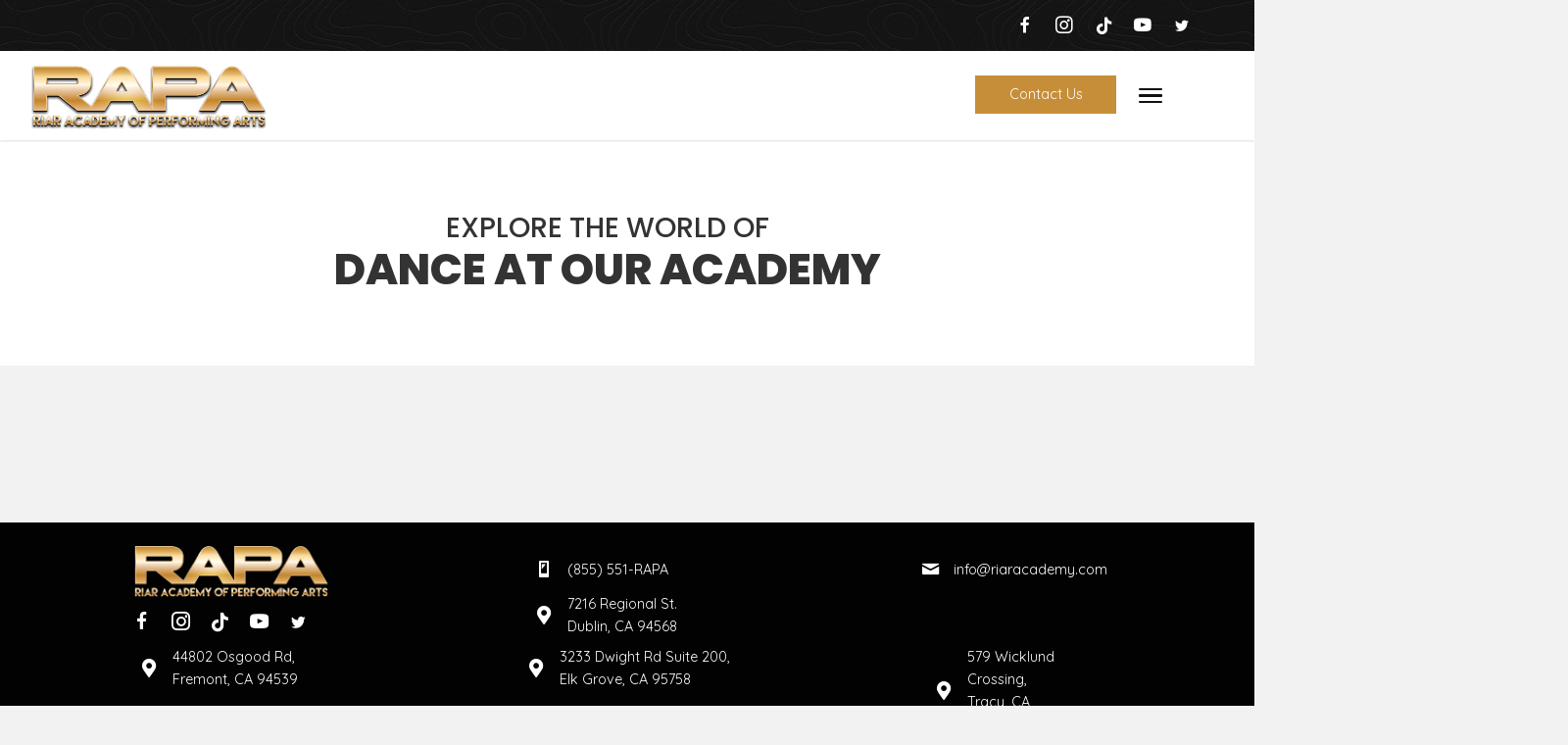

--- FILE ---
content_type: text/html; charset=UTF-8
request_url: https://riaracademy.com/online-store/
body_size: 68011
content:
<!DOCTYPE html>
<html lang="en-US">
<head>
<meta charset="UTF-8" />
<meta name='viewport' content='width=device-width, initial-scale=1.0' />
<meta http-equiv='X-UA-Compatible' content='IE=edge' />
<link rel="profile" href="https://gmpg.org/xfn/11" />
<meta name='robots' content='index, follow, max-image-preview:large, max-snippet:-1, max-video-preview:-1' />
	<style>img:is([sizes="auto" i], [sizes^="auto," i]) { contain-intrinsic-size: 3000px 1500px }</style>
	
	<!-- This site is optimized with the Yoast SEO plugin v26.7 - https://yoast.com/wordpress/plugins/seo/ -->
	<title>Online Store - Explore Our Online Store - RIAR Academy</title>
	<meta name="description" content="Explore our online store for premium educational resources. Start your learning journey today." />
	<link rel="canonical" href="https://riaracademy.com/online-store/" />
	<meta property="og:locale" content="en_US" />
	<meta property="og:type" content="article" />
	<meta property="og:title" content="Online Store - Explore Our Online Store - RIAR Academy" />
	<meta property="og:description" content="Explore our online store for premium educational resources. Start your learning journey today." />
	<meta property="og:url" content="https://riaracademy.com/online-store/" />
	<meta property="og:site_name" content="Riar Academy of Performing Arts (RAPA)" />
	<meta property="article:modified_time" content="2024-02-20T11:23:25+00:00" />
	<meta property="og:image" content="https://riaracademy.com/wp-content/uploads/2023/08/IMG_6542-e9d01f5-scaled.jpg" />
	<meta property="og:image:width" content="1920" />
	<meta property="og:image:height" content="1080" />
	<meta property="og:image:type" content="image/jpeg" />
	<meta name="twitter:card" content="summary_large_image" />
	<meta name="twitter:label1" content="Est. reading time" />
	<meta name="twitter:data1" content="1 minute" />
	<script type="application/ld+json" class="yoast-schema-graph">{"@context":"https://schema.org","@graph":[{"@type":"WebPage","@id":"https://riaracademy.com/online-store/","url":"https://riaracademy.com/online-store/","name":"Online Store - Explore Our Online Store - RIAR Academy","isPartOf":{"@id":"https://kpe.780.myftpupload.com/#website"},"primaryImageOfPage":{"@id":"https://riaracademy.com/online-store/#primaryimage"},"image":{"@id":"https://riaracademy.com/online-store/#primaryimage"},"thumbnailUrl":"https://riaracademy.com/wp-content/uploads/2023/08/IMG_6542-e9d01f5-scaled.jpg","datePublished":"2023-07-27T20:41:23+00:00","dateModified":"2024-02-20T11:23:25+00:00","description":"Explore our online store for premium educational resources. Start your learning journey today.","breadcrumb":{"@id":"https://riaracademy.com/online-store/#breadcrumb"},"inLanguage":"en-US","potentialAction":[{"@type":"ReadAction","target":["https://riaracademy.com/online-store/"]}]},{"@type":"ImageObject","inLanguage":"en-US","@id":"https://riaracademy.com/online-store/#primaryimage","url":"https://riaracademy.com/wp-content/uploads/2023/08/IMG_6542-e9d01f5-scaled.jpg","contentUrl":"https://riaracademy.com/wp-content/uploads/2023/08/IMG_6542-e9d01f5-scaled.jpg","width":1920,"height":1080,"caption":"A group of women in white dresses on stage."},{"@type":"BreadcrumbList","@id":"https://riaracademy.com/online-store/#breadcrumb","itemListElement":[{"@type":"ListItem","position":1,"name":"Home","item":"https://riaracademy.com/"},{"@type":"ListItem","position":2,"name":"Online Store"}]},{"@type":"WebSite","@id":"https://kpe.780.myftpupload.com/#website","url":"https://kpe.780.myftpupload.com/","name":"Riar Academy of Performing Arts (RAPA)","description":"Dream BIG, Dance BIGGER","potentialAction":[{"@type":"SearchAction","target":{"@type":"EntryPoint","urlTemplate":"https://kpe.780.myftpupload.com/?s={search_term_string}"},"query-input":{"@type":"PropertyValueSpecification","valueRequired":true,"valueName":"search_term_string"}}],"inLanguage":"en-US"}]}</script>
	<!-- / Yoast SEO plugin. -->


<link rel='dns-prefetch' href='//cdnjs.cloudflare.com' />
<link rel='dns-prefetch' href='//fonts.googleapis.com' />
<link href='https://fonts.gstatic.com' crossorigin rel='preconnect' />
<link rel="alternate" type="application/rss+xml" title="Riar Academy of Performing Arts (RAPA) &raquo; Feed" href="https://riaracademy.com/feed/" />
<link rel="alternate" type="application/rss+xml" title="Riar Academy of Performing Arts (RAPA) &raquo; Comments Feed" href="https://riaracademy.com/comments/feed/" />
<link rel="preload" href="https://cdnjs.cloudflare.com/ajax/libs/foundicons/3.0.0/foundation-icons.woff" as="font" type="font/woff2" crossorigin="anonymous">
<link rel="preload" href="https://riaracademy.com/wp-content/plugins/bb-plugin/fonts/fontawesome/5.15.4/webfonts/fa-brands-400.woff2" as="font" type="font/woff2" crossorigin="anonymous">
<link rel="preload" href="https://riaracademy.com/wp-content/plugins/bb-plugin/fonts/fontawesome/5.15.4/webfonts/fa-solid-900.woff2" as="font" type="font/woff2" crossorigin="anonymous">
<script>
window._wpemojiSettings = {"baseUrl":"https:\/\/s.w.org\/images\/core\/emoji\/16.0.1\/72x72\/","ext":".png","svgUrl":"https:\/\/s.w.org\/images\/core\/emoji\/16.0.1\/svg\/","svgExt":".svg","source":{"concatemoji":"https:\/\/riaracademy.com\/wp-includes\/js\/wp-emoji-release.min.js?ver=6.8.3"}};
/*! This file is auto-generated */
!function(s,n){var o,i,e;function c(e){try{var t={supportTests:e,timestamp:(new Date).valueOf()};sessionStorage.setItem(o,JSON.stringify(t))}catch(e){}}function p(e,t,n){e.clearRect(0,0,e.canvas.width,e.canvas.height),e.fillText(t,0,0);var t=new Uint32Array(e.getImageData(0,0,e.canvas.width,e.canvas.height).data),a=(e.clearRect(0,0,e.canvas.width,e.canvas.height),e.fillText(n,0,0),new Uint32Array(e.getImageData(0,0,e.canvas.width,e.canvas.height).data));return t.every(function(e,t){return e===a[t]})}function u(e,t){e.clearRect(0,0,e.canvas.width,e.canvas.height),e.fillText(t,0,0);for(var n=e.getImageData(16,16,1,1),a=0;a<n.data.length;a++)if(0!==n.data[a])return!1;return!0}function f(e,t,n,a){switch(t){case"flag":return n(e,"\ud83c\udff3\ufe0f\u200d\u26a7\ufe0f","\ud83c\udff3\ufe0f\u200b\u26a7\ufe0f")?!1:!n(e,"\ud83c\udde8\ud83c\uddf6","\ud83c\udde8\u200b\ud83c\uddf6")&&!n(e,"\ud83c\udff4\udb40\udc67\udb40\udc62\udb40\udc65\udb40\udc6e\udb40\udc67\udb40\udc7f","\ud83c\udff4\u200b\udb40\udc67\u200b\udb40\udc62\u200b\udb40\udc65\u200b\udb40\udc6e\u200b\udb40\udc67\u200b\udb40\udc7f");case"emoji":return!a(e,"\ud83e\udedf")}return!1}function g(e,t,n,a){var r="undefined"!=typeof WorkerGlobalScope&&self instanceof WorkerGlobalScope?new OffscreenCanvas(300,150):s.createElement("canvas"),o=r.getContext("2d",{willReadFrequently:!0}),i=(o.textBaseline="top",o.font="600 32px Arial",{});return e.forEach(function(e){i[e]=t(o,e,n,a)}),i}function t(e){var t=s.createElement("script");t.src=e,t.defer=!0,s.head.appendChild(t)}"undefined"!=typeof Promise&&(o="wpEmojiSettingsSupports",i=["flag","emoji"],n.supports={everything:!0,everythingExceptFlag:!0},e=new Promise(function(e){s.addEventListener("DOMContentLoaded",e,{once:!0})}),new Promise(function(t){var n=function(){try{var e=JSON.parse(sessionStorage.getItem(o));if("object"==typeof e&&"number"==typeof e.timestamp&&(new Date).valueOf()<e.timestamp+604800&&"object"==typeof e.supportTests)return e.supportTests}catch(e){}return null}();if(!n){if("undefined"!=typeof Worker&&"undefined"!=typeof OffscreenCanvas&&"undefined"!=typeof URL&&URL.createObjectURL&&"undefined"!=typeof Blob)try{var e="postMessage("+g.toString()+"("+[JSON.stringify(i),f.toString(),p.toString(),u.toString()].join(",")+"));",a=new Blob([e],{type:"text/javascript"}),r=new Worker(URL.createObjectURL(a),{name:"wpTestEmojiSupports"});return void(r.onmessage=function(e){c(n=e.data),r.terminate(),t(n)})}catch(e){}c(n=g(i,f,p,u))}t(n)}).then(function(e){for(var t in e)n.supports[t]=e[t],n.supports.everything=n.supports.everything&&n.supports[t],"flag"!==t&&(n.supports.everythingExceptFlag=n.supports.everythingExceptFlag&&n.supports[t]);n.supports.everythingExceptFlag=n.supports.everythingExceptFlag&&!n.supports.flag,n.DOMReady=!1,n.readyCallback=function(){n.DOMReady=!0}}).then(function(){return e}).then(function(){var e;n.supports.everything||(n.readyCallback(),(e=n.source||{}).concatemoji?t(e.concatemoji):e.wpemoji&&e.twemoji&&(t(e.twemoji),t(e.wpemoji)))}))}((window,document),window._wpemojiSettings);
</script>
<style id='wp-emoji-styles-inline-css'>

	img.wp-smiley, img.emoji {
		display: inline !important;
		border: none !important;
		box-shadow: none !important;
		height: 1em !important;
		width: 1em !important;
		margin: 0 0.07em !important;
		vertical-align: -0.1em !important;
		background: none !important;
		padding: 0 !important;
	}
</style>
<link rel='stylesheet' id='wp-block-library-css' href='https://riaracademy.com/wp-includes/css/dist/block-library/style.min.css?ver=6.8.3' media='all' />
<style id='wp-block-library-theme-inline-css'>
.wp-block-audio :where(figcaption){color:#555;font-size:13px;text-align:center}.is-dark-theme .wp-block-audio :where(figcaption){color:#ffffffa6}.wp-block-audio{margin:0 0 1em}.wp-block-code{border:1px solid #ccc;border-radius:4px;font-family:Menlo,Consolas,monaco,monospace;padding:.8em 1em}.wp-block-embed :where(figcaption){color:#555;font-size:13px;text-align:center}.is-dark-theme .wp-block-embed :where(figcaption){color:#ffffffa6}.wp-block-embed{margin:0 0 1em}.blocks-gallery-caption{color:#555;font-size:13px;text-align:center}.is-dark-theme .blocks-gallery-caption{color:#ffffffa6}:root :where(.wp-block-image figcaption){color:#555;font-size:13px;text-align:center}.is-dark-theme :root :where(.wp-block-image figcaption){color:#ffffffa6}.wp-block-image{margin:0 0 1em}.wp-block-pullquote{border-bottom:4px solid;border-top:4px solid;color:currentColor;margin-bottom:1.75em}.wp-block-pullquote cite,.wp-block-pullquote footer,.wp-block-pullquote__citation{color:currentColor;font-size:.8125em;font-style:normal;text-transform:uppercase}.wp-block-quote{border-left:.25em solid;margin:0 0 1.75em;padding-left:1em}.wp-block-quote cite,.wp-block-quote footer{color:currentColor;font-size:.8125em;font-style:normal;position:relative}.wp-block-quote:where(.has-text-align-right){border-left:none;border-right:.25em solid;padding-left:0;padding-right:1em}.wp-block-quote:where(.has-text-align-center){border:none;padding-left:0}.wp-block-quote.is-large,.wp-block-quote.is-style-large,.wp-block-quote:where(.is-style-plain){border:none}.wp-block-search .wp-block-search__label{font-weight:700}.wp-block-search__button{border:1px solid #ccc;padding:.375em .625em}:where(.wp-block-group.has-background){padding:1.25em 2.375em}.wp-block-separator.has-css-opacity{opacity:.4}.wp-block-separator{border:none;border-bottom:2px solid;margin-left:auto;margin-right:auto}.wp-block-separator.has-alpha-channel-opacity{opacity:1}.wp-block-separator:not(.is-style-wide):not(.is-style-dots){width:100px}.wp-block-separator.has-background:not(.is-style-dots){border-bottom:none;height:1px}.wp-block-separator.has-background:not(.is-style-wide):not(.is-style-dots){height:2px}.wp-block-table{margin:0 0 1em}.wp-block-table td,.wp-block-table th{word-break:normal}.wp-block-table :where(figcaption){color:#555;font-size:13px;text-align:center}.is-dark-theme .wp-block-table :where(figcaption){color:#ffffffa6}.wp-block-video :where(figcaption){color:#555;font-size:13px;text-align:center}.is-dark-theme .wp-block-video :where(figcaption){color:#ffffffa6}.wp-block-video{margin:0 0 1em}:root :where(.wp-block-template-part.has-background){margin-bottom:0;margin-top:0;padding:1.25em 2.375em}
</style>
<style id='classic-theme-styles-inline-css'>
/*! This file is auto-generated */
.wp-block-button__link{color:#fff;background-color:#32373c;border-radius:9999px;box-shadow:none;text-decoration:none;padding:calc(.667em + 2px) calc(1.333em + 2px);font-size:1.125em}.wp-block-file__button{background:#32373c;color:#fff;text-decoration:none}
</style>
<style id='global-styles-inline-css'>
:root{--wp--preset--aspect-ratio--square: 1;--wp--preset--aspect-ratio--4-3: 4/3;--wp--preset--aspect-ratio--3-4: 3/4;--wp--preset--aspect-ratio--3-2: 3/2;--wp--preset--aspect-ratio--2-3: 2/3;--wp--preset--aspect-ratio--16-9: 16/9;--wp--preset--aspect-ratio--9-16: 9/16;--wp--preset--color--black: #000000;--wp--preset--color--cyan-bluish-gray: #abb8c3;--wp--preset--color--white: #ffffff;--wp--preset--color--pale-pink: #f78da7;--wp--preset--color--vivid-red: #cf2e2e;--wp--preset--color--luminous-vivid-orange: #ff6900;--wp--preset--color--luminous-vivid-amber: #fcb900;--wp--preset--color--light-green-cyan: #7bdcb5;--wp--preset--color--vivid-green-cyan: #00d084;--wp--preset--color--pale-cyan-blue: #8ed1fc;--wp--preset--color--vivid-cyan-blue: #0693e3;--wp--preset--color--vivid-purple: #9b51e0;--wp--preset--gradient--vivid-cyan-blue-to-vivid-purple: linear-gradient(135deg,rgba(6,147,227,1) 0%,rgb(155,81,224) 100%);--wp--preset--gradient--light-green-cyan-to-vivid-green-cyan: linear-gradient(135deg,rgb(122,220,180) 0%,rgb(0,208,130) 100%);--wp--preset--gradient--luminous-vivid-amber-to-luminous-vivid-orange: linear-gradient(135deg,rgba(252,185,0,1) 0%,rgba(255,105,0,1) 100%);--wp--preset--gradient--luminous-vivid-orange-to-vivid-red: linear-gradient(135deg,rgba(255,105,0,1) 0%,rgb(207,46,46) 100%);--wp--preset--gradient--very-light-gray-to-cyan-bluish-gray: linear-gradient(135deg,rgb(238,238,238) 0%,rgb(169,184,195) 100%);--wp--preset--gradient--cool-to-warm-spectrum: linear-gradient(135deg,rgb(74,234,220) 0%,rgb(151,120,209) 20%,rgb(207,42,186) 40%,rgb(238,44,130) 60%,rgb(251,105,98) 80%,rgb(254,248,76) 100%);--wp--preset--gradient--blush-light-purple: linear-gradient(135deg,rgb(255,206,236) 0%,rgb(152,150,240) 100%);--wp--preset--gradient--blush-bordeaux: linear-gradient(135deg,rgb(254,205,165) 0%,rgb(254,45,45) 50%,rgb(107,0,62) 100%);--wp--preset--gradient--luminous-dusk: linear-gradient(135deg,rgb(255,203,112) 0%,rgb(199,81,192) 50%,rgb(65,88,208) 100%);--wp--preset--gradient--pale-ocean: linear-gradient(135deg,rgb(255,245,203) 0%,rgb(182,227,212) 50%,rgb(51,167,181) 100%);--wp--preset--gradient--electric-grass: linear-gradient(135deg,rgb(202,248,128) 0%,rgb(113,206,126) 100%);--wp--preset--gradient--midnight: linear-gradient(135deg,rgb(2,3,129) 0%,rgb(40,116,252) 100%);--wp--preset--font-size--small: 13px;--wp--preset--font-size--medium: 20px;--wp--preset--font-size--large: 36px;--wp--preset--font-size--x-large: 42px;--wp--preset--spacing--20: 0.44rem;--wp--preset--spacing--30: 0.67rem;--wp--preset--spacing--40: 1rem;--wp--preset--spacing--50: 1.5rem;--wp--preset--spacing--60: 2.25rem;--wp--preset--spacing--70: 3.38rem;--wp--preset--spacing--80: 5.06rem;--wp--preset--shadow--natural: 6px 6px 9px rgba(0, 0, 0, 0.2);--wp--preset--shadow--deep: 12px 12px 50px rgba(0, 0, 0, 0.4);--wp--preset--shadow--sharp: 6px 6px 0px rgba(0, 0, 0, 0.2);--wp--preset--shadow--outlined: 6px 6px 0px -3px rgba(255, 255, 255, 1), 6px 6px rgba(0, 0, 0, 1);--wp--preset--shadow--crisp: 6px 6px 0px rgba(0, 0, 0, 1);}:where(.is-layout-flex){gap: 0.5em;}:where(.is-layout-grid){gap: 0.5em;}body .is-layout-flex{display: flex;}.is-layout-flex{flex-wrap: wrap;align-items: center;}.is-layout-flex > :is(*, div){margin: 0;}body .is-layout-grid{display: grid;}.is-layout-grid > :is(*, div){margin: 0;}:where(.wp-block-columns.is-layout-flex){gap: 2em;}:where(.wp-block-columns.is-layout-grid){gap: 2em;}:where(.wp-block-post-template.is-layout-flex){gap: 1.25em;}:where(.wp-block-post-template.is-layout-grid){gap: 1.25em;}.has-black-color{color: var(--wp--preset--color--black) !important;}.has-cyan-bluish-gray-color{color: var(--wp--preset--color--cyan-bluish-gray) !important;}.has-white-color{color: var(--wp--preset--color--white) !important;}.has-pale-pink-color{color: var(--wp--preset--color--pale-pink) !important;}.has-vivid-red-color{color: var(--wp--preset--color--vivid-red) !important;}.has-luminous-vivid-orange-color{color: var(--wp--preset--color--luminous-vivid-orange) !important;}.has-luminous-vivid-amber-color{color: var(--wp--preset--color--luminous-vivid-amber) !important;}.has-light-green-cyan-color{color: var(--wp--preset--color--light-green-cyan) !important;}.has-vivid-green-cyan-color{color: var(--wp--preset--color--vivid-green-cyan) !important;}.has-pale-cyan-blue-color{color: var(--wp--preset--color--pale-cyan-blue) !important;}.has-vivid-cyan-blue-color{color: var(--wp--preset--color--vivid-cyan-blue) !important;}.has-vivid-purple-color{color: var(--wp--preset--color--vivid-purple) !important;}.has-black-background-color{background-color: var(--wp--preset--color--black) !important;}.has-cyan-bluish-gray-background-color{background-color: var(--wp--preset--color--cyan-bluish-gray) !important;}.has-white-background-color{background-color: var(--wp--preset--color--white) !important;}.has-pale-pink-background-color{background-color: var(--wp--preset--color--pale-pink) !important;}.has-vivid-red-background-color{background-color: var(--wp--preset--color--vivid-red) !important;}.has-luminous-vivid-orange-background-color{background-color: var(--wp--preset--color--luminous-vivid-orange) !important;}.has-luminous-vivid-amber-background-color{background-color: var(--wp--preset--color--luminous-vivid-amber) !important;}.has-light-green-cyan-background-color{background-color: var(--wp--preset--color--light-green-cyan) !important;}.has-vivid-green-cyan-background-color{background-color: var(--wp--preset--color--vivid-green-cyan) !important;}.has-pale-cyan-blue-background-color{background-color: var(--wp--preset--color--pale-cyan-blue) !important;}.has-vivid-cyan-blue-background-color{background-color: var(--wp--preset--color--vivid-cyan-blue) !important;}.has-vivid-purple-background-color{background-color: var(--wp--preset--color--vivid-purple) !important;}.has-black-border-color{border-color: var(--wp--preset--color--black) !important;}.has-cyan-bluish-gray-border-color{border-color: var(--wp--preset--color--cyan-bluish-gray) !important;}.has-white-border-color{border-color: var(--wp--preset--color--white) !important;}.has-pale-pink-border-color{border-color: var(--wp--preset--color--pale-pink) !important;}.has-vivid-red-border-color{border-color: var(--wp--preset--color--vivid-red) !important;}.has-luminous-vivid-orange-border-color{border-color: var(--wp--preset--color--luminous-vivid-orange) !important;}.has-luminous-vivid-amber-border-color{border-color: var(--wp--preset--color--luminous-vivid-amber) !important;}.has-light-green-cyan-border-color{border-color: var(--wp--preset--color--light-green-cyan) !important;}.has-vivid-green-cyan-border-color{border-color: var(--wp--preset--color--vivid-green-cyan) !important;}.has-pale-cyan-blue-border-color{border-color: var(--wp--preset--color--pale-cyan-blue) !important;}.has-vivid-cyan-blue-border-color{border-color: var(--wp--preset--color--vivid-cyan-blue) !important;}.has-vivid-purple-border-color{border-color: var(--wp--preset--color--vivid-purple) !important;}.has-vivid-cyan-blue-to-vivid-purple-gradient-background{background: var(--wp--preset--gradient--vivid-cyan-blue-to-vivid-purple) !important;}.has-light-green-cyan-to-vivid-green-cyan-gradient-background{background: var(--wp--preset--gradient--light-green-cyan-to-vivid-green-cyan) !important;}.has-luminous-vivid-amber-to-luminous-vivid-orange-gradient-background{background: var(--wp--preset--gradient--luminous-vivid-amber-to-luminous-vivid-orange) !important;}.has-luminous-vivid-orange-to-vivid-red-gradient-background{background: var(--wp--preset--gradient--luminous-vivid-orange-to-vivid-red) !important;}.has-very-light-gray-to-cyan-bluish-gray-gradient-background{background: var(--wp--preset--gradient--very-light-gray-to-cyan-bluish-gray) !important;}.has-cool-to-warm-spectrum-gradient-background{background: var(--wp--preset--gradient--cool-to-warm-spectrum) !important;}.has-blush-light-purple-gradient-background{background: var(--wp--preset--gradient--blush-light-purple) !important;}.has-blush-bordeaux-gradient-background{background: var(--wp--preset--gradient--blush-bordeaux) !important;}.has-luminous-dusk-gradient-background{background: var(--wp--preset--gradient--luminous-dusk) !important;}.has-pale-ocean-gradient-background{background: var(--wp--preset--gradient--pale-ocean) !important;}.has-electric-grass-gradient-background{background: var(--wp--preset--gradient--electric-grass) !important;}.has-midnight-gradient-background{background: var(--wp--preset--gradient--midnight) !important;}.has-small-font-size{font-size: var(--wp--preset--font-size--small) !important;}.has-medium-font-size{font-size: var(--wp--preset--font-size--medium) !important;}.has-large-font-size{font-size: var(--wp--preset--font-size--large) !important;}.has-x-large-font-size{font-size: var(--wp--preset--font-size--x-large) !important;}
:where(.wp-block-post-template.is-layout-flex){gap: 1.25em;}:where(.wp-block-post-template.is-layout-grid){gap: 1.25em;}
:where(.wp-block-columns.is-layout-flex){gap: 2em;}:where(.wp-block-columns.is-layout-grid){gap: 2em;}
:root :where(.wp-block-pullquote){font-size: 1.5em;line-height: 1.6;}
</style>
<link rel='stylesheet' id='fl-builder-layout-16-css' href='https://riaracademy.com/wp-content/uploads/bb-plugin/cache/16-layout.css?ver=968dc3e39163b219516c175cc3743d19' media='all' />
<link rel='stylesheet' id='wp-components-css' href='https://riaracademy.com/wp-includes/css/dist/components/style.min.css?ver=6.8.3' media='all' />
<link rel='stylesheet' id='godaddy-styles-css' href='https://riaracademy.com/wp-content/mu-plugins/vendor/wpex/godaddy-launch/includes/Dependencies/GoDaddy/Styles/build/latest.css?ver=2.0.2' media='all' />
<link rel='stylesheet' id='ultimate-icons-css' href='https://riaracademy.com/wp-content/uploads/bb-plugin/icons/ultimate-icons/style.css?ver=2.7.1.1' media='all' />
<link rel='stylesheet' id='font-awesome-5-css' href='https://riaracademy.com/wp-content/plugins/bb-plugin/fonts/fontawesome/5.15.4/css/all.min.css?ver=2.7.1.1' media='all' />
<link rel='stylesheet' id='foundation-icons-css' href='https://cdnjs.cloudflare.com/ajax/libs/foundicons/3.0.0/foundation-icons.css?ver=2.7.1.1' media='all' />
<link rel='stylesheet' id='dashicons-css' href='https://riaracademy.com/wp-includes/css/dashicons.min.css?ver=6.8.3' media='all' />
<link rel='stylesheet' id='fl-builder-layout-bundle-3799a178bceded5d7516a8931f419203-css' href='https://riaracademy.com/wp-content/uploads/bb-plugin/cache/3799a178bceded5d7516a8931f419203-layout-bundle.css?ver=2.7.1.1-1.4.7.1' media='all' />
<link rel='stylesheet' id='gd-core-css' href='https://riaracademy.com/wp-content/plugins/pws-core/public/css/GD-cORe-public.css?ver=4.0.0' media='all' />
<link rel='stylesheet' id='jquery-magnificpopup-css' href='https://riaracademy.com/wp-content/plugins/bb-plugin/css/jquery.magnificpopup.min.css?ver=2.7.1.1' media='all' />
<link rel='stylesheet' id='base-css' href='https://riaracademy.com/wp-content/themes/bb-theme/css/base.min.css?ver=1.7.13' media='all' />
<link rel='stylesheet' id='fl-automator-skin-css' href='https://riaracademy.com/wp-content/uploads/bb-theme/skin-64e3b9784d212.css?ver=1.7.13' media='all' />
<link rel='stylesheet' id='pp-animate-css' href='https://riaracademy.com/wp-content/plugins/bbpowerpack/assets/css/animate.min.css?ver=3.5.1' media='all' />
<link rel='stylesheet' id='fl-builder-google-fonts-3226b549f9107f4b1200d0586c8bb213-css' href='//fonts.googleapis.com/css?family=Poppins%3A500%2C800&#038;ver=6.8.3' media='all' />
<script src="https://riaracademy.com/wp-includes/js/jquery/jquery.min.js?ver=3.7.1" id="jquery-core-js"></script>
<script src="https://riaracademy.com/wp-includes/js/jquery/jquery-migrate.min.js?ver=3.4.1" id="jquery-migrate-js"></script>
<script src="https://riaracademy.com/wp-includes/js/imagesloaded.min.js?ver=6.8.3" id="imagesloaded-js"></script>
<script src="https://riaracademy.com/wp-content/plugins/pws-core/public/js/GD-cORe-public.js?ver=4.0.0" id="gd-core-js"></script>
<script src="https://riaracademy.com/wp-content/plugins/wp-smush-pro/app/assets/js/smush-lazy-load.min.js?ver=3.13.2" id="smush-lazy-load-js"></script>
<link rel="https://api.w.org/" href="https://riaracademy.com/wp-json/" /><link rel="alternate" title="JSON" type="application/json" href="https://riaracademy.com/wp-json/wp/v2/pages/16" /><link rel="EditURI" type="application/rsd+xml" title="RSD" href="https://riaracademy.com/xmlrpc.php?rsd" />
<link rel='shortlink' href='https://riaracademy.com/?p=16' />
<link rel="alternate" title="oEmbed (JSON)" type="application/json+oembed" href="https://riaracademy.com/wp-json/oembed/1.0/embed?url=https%3A%2F%2Friaracademy.com%2Fonline-store%2F" />
<link rel="alternate" title="oEmbed (XML)" type="text/xml+oembed" href="https://riaracademy.com/wp-json/oembed/1.0/embed?url=https%3A%2F%2Friaracademy.com%2Fonline-store%2F&#038;format=xml" />
		<script>
			var bb_powerpack = {
				search_term: '',
				version: '2.32.3',
				getAjaxUrl: function() { return atob( 'aHR0cHM6Ly9yaWFyYWNhZGVteS5jb20vd3AtYWRtaW4vYWRtaW4tYWpheC5waHA=' ); },
				callback: function() {}
			};
		</script>
				<script>
			document.documentElement.className = document.documentElement.className.replace( 'no-js', 'js' );
		</script>
		<link rel="icon" href="https://riaracademy.com/wp-content/uploads/2023/08/cropped-favicon-32x32.png" sizes="32x32" />
<link rel="icon" href="https://riaracademy.com/wp-content/uploads/2023/08/cropped-favicon-192x192.png" sizes="192x192" />
<link rel="apple-touch-icon" href="https://riaracademy.com/wp-content/uploads/2023/08/cropped-favicon-180x180.png" />
<meta name="msapplication-TileImage" content="https://riaracademy.com/wp-content/uploads/2023/08/cropped-favicon-270x270.png" />
		<style id="wp-custom-css">
			/*-------------------------------
            TYPOGRAPHY 
--------------------------------*/

body p, 
.entry-content p, 
.entry-content ul li,  
.entry-content ul,  
.entry-content a, 
.pp-sub-heading p {

}


p.gform_required_legend {
    display: none;
}
/*--------------------------------
   Line Break For Orphan Text
---------------------------------*/
.lb-code {
display: inline-block;
}

/*--------------------------------
            HEADER 
---------------------------------*/
/*---
  Media queries? Y/N
---*/



/*-------------------------------
            NAVIGATION
--------------------------------*/
/*---
  Media queries? Y/N
---*/



/*--------------------------------
            BUTTONS
----------------------------------*/
/*---
  Media queries? Y/N
---*/

a.button, 
span.fl-button-text, 
span.uabb-button-text.uabb-creative-button-text, 
.gform_button.button, 
a.fl-button {

}



/*----------------------------------
            FOOTER
---------------------------------*/
/*---
  Media queries? Y/N
---*/


/*------------------------------
            BB MODULES
---------------------------------*/

/*---
  MODULE NAME
  Description of section
  Media queries? Y/N
---*/


/*------------------------------
            PAGE SPECIFIC 
---------------------------------*/

/*---
  PAGE NAME
  Description of section
  Media queries? Y/N
---*/



/*-------------------------------
        LARGE SCREENS ONLY
---------------------------------*/

@media screen and (min-width: 769px){ 
.fl-col-content.fl-node-content {
    margin-right: 50px;
}
}


/*-------------------------------
        LAPTOP SCREEN - 1366
---------------------------------*/

@media screen and (max-width: 1366px){ 

		body{zoom:90%;}
#header-logo {order:1;}
#header-cta {order:2;}
#header-nav {order:3;}
}

@media screen and (max-width: 1366px) and (min-width: 1281px){ 

#header-logo {width: 75% !important;}
#header-cta {width: 15% !important;}
#header-nav {width: 10% !important;}

#header-cta-module > .fl-module-content {
    margin-right: -40px !important;
}
.fl-col-content.fl-node-content {
    margin-right: 50px;
}
}
/*-------------------------------
      IPAD PRO SCREENS - 1024
---------------------------------*/

@media screen and (max-width: 1280px){ 

	body{zoom:80%;}

}
@media screen and (max-width: 1280px) and (min-width: 769px){
#header-logo {width: 75% !important;}
#header-cta {width: 15% !important;}
#header-nav {width: 10% !important;}
#header-cta-module > .fl-module-content {
    margin-right: -50px !important;
}
}

/*--------------------------------
    TABLET SCREENS AND SMALLER
--------------------------------*/

@media screen and (max-width: 768px){ 
.fl-col-content.fl-node-content {
    margin-right: 50px;
}

}
@media screen and (max-width: 768px) and (min-width: 481px){ 
.fl-col-content.fl-node-content {
    margin-right: 50px;
}
}

/*-------------------------------
        MOBILE SCREENS ONLY
---------------------------------*/

@media screen and (max-width: 480px){ 
	
ul#menu-main {
    display: block;
}
	
	.pp-infolist-wrap .layout-3 .pp-icon-wrapper {
    margin-bottom: 0px;
}
	
	.fl-node-vkfrloygac67 .fl-menu .menu, .fl-node-vkfrloygac67 .fl-menu .menu > li {
    text-align: center;
}


}		</style>
		</head>
<body class="wp-singular page-template-default page page-id-16 wp-theme-bb-theme fl-builder fl-theme-builder-footer fl-theme-builder-footer-footer-sitewide fl-theme-builder-header fl-theme-builder-header-header-sitewide fl-framework-base fl-preset-default fl-full-width fl-scroll-to-top fl-search-active" itemscope="itemscope" itemtype="https://schema.org/WebPage">
<a aria-label="Skip to content" class="fl-screen-reader-text" href="#fl-main-content">Skip to content</a><div class="fl-page">
	<header class="fl-builder-content fl-builder-content-28 fl-builder-global-templates-locked" data-post-id="28" data-type="header" data-sticky="0" data-sticky-on="" data-sticky-breakpoint="medium" data-shrink="0" data-overlay="0" data-overlay-bg="transparent" data-shrink-image-height="50px" role="banner" itemscope="itemscope" itemtype="http://schema.org/WPHeader"><div class="fl-row fl-row-full-width fl-row-bg-photo fl-node-2hu4wkmxdjfq fl-row-default-height fl-row-align-center headmain" data-node="2hu4wkmxdjfq">
	<div class="fl-row-content-wrap">
		<div class="uabb-row-separator uabb-top-row-separator" >
</div>
						<div class="fl-row-content fl-row-full-width fl-node-content">
		
<div class="fl-col-group fl-node-ih2bfacmzt1e fl-col-group-custom-width" data-node="ih2bfacmzt1e">
			<div class="fl-col fl-node-i0821ze35ljq fl-col-small-custom-width" data-node="i0821ze35ljq">
	<div class="fl-col-content fl-node-content"><div class="fl-module fl-module-pp-social-icons fl-node-iqb46wvrzk2o" data-node="iqb46wvrzk2o">
	<div class="fl-module-content fl-node-content">
		<div class="pp-social-icons pp-social-icons-horizontal">
	<span class="pp-social-icon" itemscope itemtype="https://schema.org/Organization">
		<link itemprop="url" href="https://riaracademy.com">
		<a itemprop="sameAs" href="https://www.facebook.com/riaracademy" target="_blank" title="" aria-label="" role="button" rel="noopener noreferrer external" >
							<i class="ua-icon ua-icon-facebook22"></i>
					</a>
	</span>
		<span class="pp-social-icon" itemscope itemtype="https://schema.org/Organization">
		<link itemprop="url" href="https://riaracademy.com">
		<a itemprop="sameAs" href="https://www.instagram.com/riaracademy/" target="_blank" title="" aria-label="" role="button" rel="noopener noreferrer external" >
							<i class="ua-icon ua-icon-instagram"></i>
					</a>
	</span>
		<span class="pp-social-icon" itemscope itemtype="https://schema.org/Organization">
		<link itemprop="url" href="https://riaracademy.com">
		<a itemprop="sameAs" href="https://www.tiktok.com/@riaracademy" target="_blank" title="" aria-label="" role="button" rel="noopener noreferrer external" >
							<i class="fab fa-tiktok"></i>
					</a>
	</span>
		<span class="pp-social-icon" itemscope itemtype="https://schema.org/Organization">
		<link itemprop="url" href="https://riaracademy.com">
		<a itemprop="sameAs" href="https://www.youtube.com/c/RiarAcademyRAPA" target="_blank" title="" aria-label="" role="button" rel="noopener noreferrer external" >
							<i class="ua-icon ua-icon-youtube"></i>
					</a>
	</span>
		<span class="pp-social-icon" itemscope itemtype="https://schema.org/Organization">
		<link itemprop="url" href="https://riaracademy.com">
		<a itemprop="sameAs" href="https://www.twitter.com/riaracademy" target="_blank" title="" aria-label="" role="button" rel="noopener noreferrer external" >
							<i class="fi-social-twitter"></i>
					</a>
	</span>
	</div>
	</div>
</div>
</div>
</div>
	</div>
		</div>
	</div>
</div>
<div class="fl-row fl-row-full-width fl-row-bg-color fl-node-6g8h5947ofmx fl-row-default-height fl-row-align-center headmain" data-node="6g8h5947ofmx">
	<div class="fl-row-content-wrap">
		<div class="uabb-row-separator uabb-top-row-separator" >
</div>
						<div class="fl-row-content fl-row-full-width fl-node-content">
		
<div class="fl-col-group fl-node-w8tfv4361pby fl-col-group-equal-height fl-col-group-align-center fl-col-group-custom-width" data-node="w8tfv4361pby">
			<div id="header-logo" class="fl-col fl-node-dx47vuc1sgo9 fl-col-small fl-col-small-full-width fl-col-small-custom-width" data-node="dx47vuc1sgo9">
	<div class="fl-col-content fl-node-content"><div class="fl-module fl-module-photo fl-node-o43qjx80y17p" data-node="o43qjx80y17p">
	<div class="fl-module-content fl-node-content">
		<div class="fl-photo fl-photo-align-left" itemscope itemtype="https://schema.org/ImageObject">
	<div class="fl-photo-content fl-photo-img-">
				<a href="https://riaracademy.com" target="_self" itemprop="url">
				<img decoding="async"   alt="/wp-content/uploads/2023/07/IMG_0756-9d1983f.PNG" itemprop="image" title="/wp-content/uploads/2023/07/IMG_0756-9d1983f.PNG"  data-no-lazy="1" data-src="/wp-content/uploads/2023/07/IMG_0756-9d1983f.PNG" class="fl-photo-img lazyload" src="[data-uri]" /><noscript><img decoding="async" class="fl-photo-img" src="/wp-content/uploads/2023/07/IMG_0756-9d1983f.PNG" alt="/wp-content/uploads/2023/07/IMG_0756-9d1983f.PNG" itemprop="image" title="/wp-content/uploads/2023/07/IMG_0756-9d1983f.PNG"  data-no-lazy="1" /></noscript>
				</a>
					</div>
	</div>
	</div>
</div>
</div>
</div>
			<div id="header-nav" class="fl-col fl-node-ygbjm1wfs05i fl-col-small-custom-width" data-node="ygbjm1wfs05i">
	<div class="fl-col-content fl-node-content"><div class="fl-module fl-module-pp-advanced-menu fl-node-58a4c70jkn23" data-node="58a4c70jkn23">
	<div class="fl-module-content fl-node-content">
		<div class="pp-advanced-menu pp-advanced-menu-accordion-collapse pp-menu-default pp-menu-align-left">
   	   	<div class="pp-clear"></div>
	<nav class="pp-menu-nav" aria-label="header menu" itemscope="itemscope" itemtype="https://schema.org/SiteNavigationElement">
		
		<ul id="menu-header-menu" class="menu pp-advanced-menu-horizontal pp-toggle-arrows"><li id="menu-item-330" class="menu-item menu-item-type-custom menu-item-object-custom"><a href="https://app.thestudiodirector.com/riaracademyofperformin/portal.sd?page=Enroll&#038;meth=search&#038;CLASS_TYPE=&#038;LOCATION=&#038;DAYS=127&#038;START_TIME=&#038;AVAIL=&#038;MINAGE=&#038;MAXAGE=" tabindex="0" role="link"><span class="menu-item-text">Class Schedule/Register</span></a></li><li id="menu-item-218" class="menu-item menu-item-type-post_type menu-item-object-page"><a href="https://riaracademy.com/faqs/" tabindex="0" role="link"><span class="menu-item-text">FAQs</span></a></li><li id="menu-item-220" class="menu-item menu-item-type-post_type menu-item-object-page"><a href="https://riaracademy.com/meet-team-rapa/" tabindex="0" role="link"><span class="menu-item-text">Meet Team RAPA</span></a></li><li id="menu-item-222" class="menu-item menu-item-type-post_type menu-item-object-page"><a href="https://riaracademy.com/parties-studio-rentals/" tabindex="0" role="link"><span class="menu-item-text">Parties/Studio Rentals</span></a></li><li id="menu-item-331" class="menu-item menu-item-type-custom menu-item-object-custom"><a href="https://app.thestudiodirector.com/riaracademyofperformin/portalstore.sd" tabindex="0" role="link"><span class="menu-item-text">Shop</span></a></li><li id="menu-item-217" class="menu-item menu-item-type-post_type menu-item-object-page"><a href="https://riaracademy.com/events-calendar/" tabindex="0" role="link"><span class="menu-item-text">Events/Calendar</span></a></li><li id="menu-item-219" class="menu-item menu-item-type-post_type menu-item-object-page"><a href="https://riaracademy.com/gallery/" tabindex="0" role="link"><span class="menu-item-text">Gallery</span></a></li></ul>
			</nav>
</div>
			<div class="pp-advanced-menu-mobile">
			<button class="pp-advanced-menu-mobile-toggle hamburger" tabindex="0" role="button" aria-label="Menu">
				<div class="pp-hamburger"><div class="pp-hamburger-box"><div class="pp-hamburger-inner"></div></div></div>			</button>
			</div>
			<div class="pp-advanced-menu pp-advanced-menu-accordion-collapse off-canvas">
	<div class="pp-clear"></div>
	<nav class="pp-menu-nav pp-off-canvas-menu pp-menu-right" aria-label="header menu" itemscope="itemscope" itemtype="https://schema.org/SiteNavigationElement">
		<a href="javascript:void(0)" class="pp-menu-close-btn" aria-label="Close the menu" role="button">×</a>

		
		<ul id="menu-header-menu-1" class="menu pp-advanced-menu-horizontal pp-toggle-arrows"><li id="menu-item-330" class="menu-item menu-item-type-custom menu-item-object-custom"><a href="https://app.thestudiodirector.com/riaracademyofperformin/portal.sd?page=Enroll&#038;meth=search&#038;CLASS_TYPE=&#038;LOCATION=&#038;DAYS=127&#038;START_TIME=&#038;AVAIL=&#038;MINAGE=&#038;MAXAGE=" tabindex="0" role="link"><span class="menu-item-text">Class Schedule/Register</span></a></li><li id="menu-item-218" class="menu-item menu-item-type-post_type menu-item-object-page"><a href="https://riaracademy.com/faqs/" tabindex="0" role="link"><span class="menu-item-text">FAQs</span></a></li><li id="menu-item-220" class="menu-item menu-item-type-post_type menu-item-object-page"><a href="https://riaracademy.com/meet-team-rapa/" tabindex="0" role="link"><span class="menu-item-text">Meet Team RAPA</span></a></li><li id="menu-item-222" class="menu-item menu-item-type-post_type menu-item-object-page"><a href="https://riaracademy.com/parties-studio-rentals/" tabindex="0" role="link"><span class="menu-item-text">Parties/Studio Rentals</span></a></li><li id="menu-item-331" class="menu-item menu-item-type-custom menu-item-object-custom"><a href="https://app.thestudiodirector.com/riaracademyofperformin/portalstore.sd" tabindex="0" role="link"><span class="menu-item-text">Shop</span></a></li><li id="menu-item-217" class="menu-item menu-item-type-post_type menu-item-object-page"><a href="https://riaracademy.com/events-calendar/" tabindex="0" role="link"><span class="menu-item-text">Events/Calendar</span></a></li><li id="menu-item-219" class="menu-item menu-item-type-post_type menu-item-object-page"><a href="https://riaracademy.com/gallery/" tabindex="0" role="link"><span class="menu-item-text">Gallery</span></a></li></ul>
			</nav>
</div>
	</div>
</div>
</div>
</div>
			<div id="header-cta" class="fl-col fl-node-d8otahfseyij fl-col-small fl-col-small-full-width fl-col-small-custom-width" data-node="d8otahfseyij">
	<div class="fl-col-content fl-node-content"><div id="header-cta-module" class="fl-module fl-module-pp-smart-button fl-node-togck35v76a1" data-node="togck35v76a1">
	<div class="fl-module-content fl-node-content">
		<div class="pp-button-wrap pp-button-width-custom">
	<a href="/contact-us/" target="_self" class="pp-button" role="button" aria-label="Contact Us">
						<span class="pp-button-text">Contact Us</span>
					</a>
</div>
	</div>
</div>
</div>
</div>
	</div>
		</div>
	</div>
</div>
</header><div class="uabb-js-breakpoint" style="display: none;"></div>	<div id="fl-main-content" class="fl-page-content" itemprop="mainContentOfPage" role="main">

		
<div class="fl-content-full container">
	<div class="row">
		<div class="fl-content col-md-12">
			<article class="fl-post post-16 page type-page status-publish has-post-thumbnail hentry" id="fl-post-16" itemscope="itemscope" itemtype="https://schema.org/CreativeWork">

			<div class="fl-post-content clearfix" itemprop="text">
		<div class="fl-builder-content fl-builder-content-16 fl-builder-content-primary fl-builder-global-templates-locked" data-post-id="16"><div class="fl-row fl-row-full-width fl-row-bg-none fl-node-j2y756w4n8ed fl-row-default-height fl-row-align-center" data-node="j2y756w4n8ed">
	<div class="fl-row-content-wrap">
		<div class="uabb-row-separator uabb-top-row-separator" >
</div>
						<div class="fl-row-content fl-row-fixed-width fl-node-content">
		
<div class="fl-col-group fl-node-9anuxsomyzci" data-node="9anuxsomyzci">
			<div class="fl-col fl-node-09are5bohc8m" data-node="09are5bohc8m">
	<div class="fl-col-content fl-node-content"><div class="fl-module fl-module-pp-heading fl-node-odz6179qba2w" data-node="odz6179qba2w">
	<div class="fl-module-content fl-node-content">
		<div class="pp-heading-content">
		<div class="pp-heading  pp-center pp-dual-heading">
		
		<h1 class="heading-title">

			
			<span class="title-text pp-primary-title">Explore the World of </span>

											<span class="title-text pp-secondary-title">Dance at Our Academy </span>
			
			
		</h1>

		
	</div>

	
	</div>
	</div>
</div>
</div>
</div>
	</div>
		</div>
	</div>
</div>
</div><div class="uabb-js-breakpoint" style="display: none;"></div>	</div><!-- .fl-post-content -->
	
</article>

<!-- .fl-post -->
		</div>
	</div>
</div>


	</div><!-- .fl-page-content -->
	<footer class="fl-builder-content fl-builder-content-27 fl-builder-global-templates-locked" data-post-id="27" data-type="footer" itemscope="itemscope" itemtype="http://schema.org/WPFooter"><div class="fl-row fl-row-full-width fl-row-bg-none fl-node-ojwqpk3evh7r fl-row-default-height fl-row-align-center" data-node="ojwqpk3evh7r">
	<div class="fl-row-content-wrap">
		<div class="uabb-row-separator uabb-top-row-separator" >
</div>
						<div class="fl-row-content fl-row-full-width fl-node-content">
		
<div class="fl-col-group fl-node-fxd7cv2bu0pw" data-node="fxd7cv2bu0pw">
			<div class="fl-col fl-node-2531iqv6yaet" data-node="2531iqv6yaet">
	<div class="fl-col-content fl-node-content"><div class="fl-module fl-module-map fl-node-p3uly16tbfej" data-node="p3uly16tbfej">
	<div class="fl-module-content fl-node-content">
		<div class="fl-map">
	<iframe  aria-hidden="true" data-src="https://www.google.com/maps/embed/v1/place?q=Riar%2C+7220+Regional+St%2C+Dublin%2C+CA+94568&key=AIzaSyD09zQ9PNDNNy9TadMuzRV_UsPUoWKntt8" class="lazyload" src="[data-uri]"></iframe></div>
	</div>
</div>
</div>
</div>
	</div>
		</div>
	</div>
</div>
<div class="fl-row fl-row-full-width fl-row-bg-color fl-node-nrduapgqlk87 fl-row-default-height fl-row-align-center footer-row" data-node="nrduapgqlk87">
	<div class="fl-row-content-wrap">
		<div class="uabb-row-separator uabb-top-row-separator" >
</div>
						<div class="fl-row-content fl-row-fixed-width fl-node-content">
		
<div class="fl-col-group fl-node-4vu8gahqxjm6 fl-col-group-equal-height fl-col-group-align-center" data-node="4vu8gahqxjm6">
			<div class="fl-col fl-node-pzy65qhru2xw fl-col-small fl-col-small-full-width" data-node="pzy65qhru2xw">
	<div class="fl-col-content fl-node-content"><div class="fl-module fl-module-photo fl-node-4gsfx5u8hjod" data-node="4gsfx5u8hjod">
	<div class="fl-module-content fl-node-content">
		<div class="fl-photo fl-photo-align-left" itemscope itemtype="https://schema.org/ImageObject">
	<div class="fl-photo-content fl-photo-img-">
				<a href="https://riaracademy.com" target="_self" itemprop="url">
				<img decoding="async"   alt="/wp-content/uploads/2023/07/IMG_0756-9d1983f.PNG" itemprop="image" title="/wp-content/uploads/2023/07/IMG_0756-9d1983f.PNG" data-src="/wp-content/uploads/2023/07/IMG_0756-9d1983f.PNG" class="fl-photo-img lazyload" src="[data-uri]" /><noscript><img decoding="async" class="fl-photo-img" src="/wp-content/uploads/2023/07/IMG_0756-9d1983f.PNG" alt="/wp-content/uploads/2023/07/IMG_0756-9d1983f.PNG" itemprop="image" title="/wp-content/uploads/2023/07/IMG_0756-9d1983f.PNG"  /></noscript>
				</a>
					</div>
	</div>
	</div>
</div>
<div class="fl-module fl-module-pp-social-icons fl-node-o8mnbwtvc2z6" data-node="o8mnbwtvc2z6">
	<div class="fl-module-content fl-node-content">
		<div class="pp-social-icons pp-social-icons-horizontal">
	<span class="pp-social-icon" itemscope itemtype="https://schema.org/Organization">
		<link itemprop="url" href="https://riaracademy.com">
		<a itemprop="sameAs" href="https://www.facebook.com/riaracademy" target="_blank" title="" aria-label="" role="button" rel="noopener noreferrer external" >
							<i class="ua-icon ua-icon-facebook22"></i>
					</a>
	</span>
		<span class="pp-social-icon" itemscope itemtype="https://schema.org/Organization">
		<link itemprop="url" href="https://riaracademy.com">
		<a itemprop="sameAs" href="https://www.instagram.com/riaracademy/" target="_blank" title="" aria-label="" role="button" rel="noopener noreferrer external" >
							<i class="ua-icon ua-icon-instagram"></i>
					</a>
	</span>
		<span class="pp-social-icon" itemscope itemtype="https://schema.org/Organization">
		<link itemprop="url" href="https://riaracademy.com">
		<a itemprop="sameAs" href="https://www.tiktok.com/@riaracademy" target="_blank" title="" aria-label="" role="button" rel="noopener noreferrer external" >
							<i class="fab fa-tiktok"></i>
					</a>
	</span>
		<span class="pp-social-icon" itemscope itemtype="https://schema.org/Organization">
		<link itemprop="url" href="https://riaracademy.com">
		<a itemprop="sameAs" href="https://www.youtube.com/c/RiarAcademyRAPA" target="_blank" title="" aria-label="" role="button" rel="noopener noreferrer external" >
							<i class="ua-icon ua-icon-youtube"></i>
					</a>
	</span>
		<span class="pp-social-icon" itemscope itemtype="https://schema.org/Organization">
		<link itemprop="url" href="https://riaracademy.com">
		<a itemprop="sameAs" href="https://www.twitter.com/riaracademy" target="_blank" title="" aria-label="" role="button" rel="noopener noreferrer external" >
							<i class="fi-social-twitter"></i>
					</a>
	</span>
	</div>
	</div>
</div>
</div>
</div>
			<div class="fl-col fl-node-wsdmub4i8yfj fl-col-has-cols" data-node="wsdmub4i8yfj">
	<div class="fl-col-content fl-node-content">
<div class="fl-col-group fl-node-zju14adhpylf fl-col-group-nested fl-col-group-custom-width" data-node="zju14adhpylf">
			<div class="fl-col fl-node-dfhaskpqv85u fl-col-small-custom-width" data-node="dfhaskpqv85u">
	<div class="fl-col-content fl-node-content"><div class="fl-module fl-module-pp-infolist fl-node-gm2pdxvt8u5s" data-node="gm2pdxvt8u5s">
	<div class="fl-module-content fl-node-content">
		<div class="pp-infolist-wrap">
	<div class="pp-infolist layout-1">
		<ul class="pp-list-items">
					<li class="pp-list-item pp-list-item-0">
					<div class="pp-list-item-content">
<div class="pp-icon-wrapper animated none">
	<div class="pp-infolist-icon">
		<div class="pp-infolist-icon-inner">
							<span class="pp-icon dashicons dashicons-before dashicons-smartphone" role="presentation"></span>
					</div>
	</div>
</div>
<div class="pp-heading-wrapper">
	<div class="pp-infolist-title">
				<h3 class="pp-infolist-title-text"></h3>
			</div>
	<div class="pp-infolist-description">
		<p><a href="tel:+14156867513">(855) 551-RAPA</a></p>			</div>
</div>
</div>
<div class="pp-list-connector"></div>			</li>
				</ul>
	</div>
</div>
	</div>
</div>
</div>
</div>
			<div class="fl-col fl-node-ki3cegh61bd5 fl-col-small fl-col-small-full-width fl-col-small-custom-width" data-node="ki3cegh61bd5">
	<div class="fl-col-content fl-node-content"><div class="fl-module fl-module-pp-infolist fl-node-679rdhabcy4e" data-node="679rdhabcy4e">
	<div class="fl-module-content fl-node-content">
		<div class="pp-infolist-wrap">
	<div class="pp-infolist layout-1">
		<ul class="pp-list-items">
					<li class="pp-list-item pp-list-item-0">
					<div class="pp-list-item-content">
<div class="pp-icon-wrapper animated none">
	<div class="pp-infolist-icon">
		<div class="pp-infolist-icon-inner">
							<span class="pp-icon ua-icon ua-icon-mail2" role="presentation"></span>
					</div>
	</div>
</div>
<div class="pp-heading-wrapper">
	<div class="pp-infolist-title">
				<h3 class="pp-infolist-title-text"></h3>
			</div>
	<div class="pp-infolist-description">
		<p><a href="mailto:info@riaracademy.com">info@riaracademy.com</a></p>			</div>
</div>
</div>
<div class="pp-list-connector"></div>			</li>
				</ul>
	</div>
</div>
	</div>
</div>
</div>
</div>
	</div>

<div class="fl-col-group fl-node-yczq6i149dsu fl-col-group-nested fl-col-group-custom-width" data-node="yczq6i149dsu">
			<div class="fl-col fl-node-n4a250ivxlmq fl-col-small-custom-width" data-node="n4a250ivxlmq">
	<div class="fl-col-content fl-node-content"><div class="fl-module fl-module-pp-infolist fl-node-kdoa87g3cj1t" data-node="kdoa87g3cj1t">
	<div class="fl-module-content fl-node-content">
		<div class="pp-infolist-wrap">
	<div class="pp-infolist layout-1">
		<ul class="pp-list-items">
					<li class="pp-list-item pp-list-item-0">
					<div class="pp-list-item-content">
<div class="pp-icon-wrapper animated none">
	<div class="pp-infolist-icon">
		<div class="pp-infolist-icon-inner">
							<span class="pp-icon fas fa-map-marker-alt" role="presentation"></span>
					</div>
	</div>
</div>
<div class="pp-heading-wrapper">
	<div class="pp-infolist-title">
				<h3 class="pp-infolist-title-text"></h3>
			</div>
	<div class="pp-infolist-description">
		<p><a href="https://goo.gl/maps/9Nitd9wz5AMUns5b8" target="_blank" rel="noopener">7216 Regional St.<br />Dublin, CA 94568</a></p>			</div>
</div>
</div>
<div class="pp-list-connector"></div>			</li>
				</ul>
	</div>
</div>
	</div>
</div>
</div>
</div>
	</div>
</div>
</div>
	</div>

<div class="fl-col-group fl-node-3k8jls914tfa" data-node="3k8jls914tfa">
			<div class="fl-col fl-node-pdsaik4l851m fl-col-small fl-col-small-full-width" data-node="pdsaik4l851m">
	<div class="fl-col-content fl-node-content"><div class="fl-module fl-module-pp-infolist fl-node-afptrbydkxvu" data-node="afptrbydkxvu">
	<div class="fl-module-content fl-node-content">
		<div class="pp-infolist-wrap">
	<div class="pp-infolist layout-1">
		<ul class="pp-list-items">
					<li class="pp-list-item pp-list-item-0">
					<div class="pp-list-item-content">
<div class="pp-icon-wrapper animated none">
	<div class="pp-infolist-icon">
		<div class="pp-infolist-icon-inner">
							<span class="pp-icon fas fa-map-marker-alt" role="presentation"></span>
					</div>
	</div>
</div>
<div class="pp-heading-wrapper">
	<div class="pp-infolist-title">
				<h3 class="pp-infolist-title-text"></h3>
			</div>
	<div class="pp-infolist-description">
		<p><a href="https://goo.gl/maps/9fQhmzCdc8kZToiq6" target="_blank" rel="noopener">44802 Osgood Rd,<br />Fremont, CA 94539</a></p>			</div>
</div>
</div>
<div class="pp-list-connector"></div>			</li>
				</ul>
	</div>
</div>
	</div>
</div>
</div>
</div>
			<div class="fl-col fl-node-fnih26yvb5xc fl-col-small fl-col-small-full-width" data-node="fnih26yvb5xc">
	<div class="fl-col-content fl-node-content"><div class="fl-module fl-module-pp-infolist fl-node-j1w7c0zr94yn" data-node="j1w7c0zr94yn">
	<div class="fl-module-content fl-node-content">
		<div class="pp-infolist-wrap">
	<div class="pp-infolist layout-1">
		<ul class="pp-list-items">
					<li class="pp-list-item pp-list-item-0">
					<div class="pp-list-item-content">
<div class="pp-icon-wrapper animated none">
	<div class="pp-infolist-icon">
		<div class="pp-infolist-icon-inner">
							<span class="pp-icon fas fa-map-marker-alt" role="presentation"></span>
					</div>
	</div>
</div>
<div class="pp-heading-wrapper">
	<div class="pp-infolist-title">
				<h3 class="pp-infolist-title-text"></h3>
			</div>
	<div class="pp-infolist-description">
		<p><a href="https://goo.gl/maps/xR9bHk79fwuvfgpX8" target="_blank" rel="noopener">3233 Dwight Rd Suite 200,<br />Elk Grove, CA 95758</a></p>			</div>
</div>
</div>
<div class="pp-list-connector"></div>			</li>
				</ul>
	</div>
</div>
	</div>
</div>
</div>
</div>
			<div class="fl-col fl-node-nk5bymog9ve3 fl-col-small fl-col-small-full-width" data-node="nk5bymog9ve3">
	<div class="fl-col-content fl-node-content"><div class="fl-module fl-module-pp-infolist fl-node-a0bvnm6rd3hz" data-node="a0bvnm6rd3hz">
	<div class="fl-module-content fl-node-content">
		<div class="pp-infolist-wrap">
	<div class="pp-infolist layout-1">
		<ul class="pp-list-items">
					<li class="pp-list-item pp-list-item-0">
					<div class="pp-list-item-content">
<div class="pp-icon-wrapper animated none">
	<div class="pp-infolist-icon">
		<div class="pp-infolist-icon-inner">
							<span class="pp-icon fas fa-map-marker-alt" role="presentation"></span>
					</div>
	</div>
</div>
<div class="pp-heading-wrapper">
	<div class="pp-infolist-title">
				<h3 class="pp-infolist-title-text"></h3>
			</div>
	<div class="pp-infolist-description">
		<p><a href="https://goo.gl/maps/FbWrYwsGv51VuWWs9" target="_blank" rel="noopener">579 Wicklund Crossing, Tracy, CA 95391</a></p>
			</div>
</div>
</div>
<div class="pp-list-connector"></div>			</li>
				</ul>
	</div>
</div>
	</div>
</div>
</div>
</div>
	</div>

<div class="fl-col-group fl-node-basnio79vmdq" data-node="basnio79vmdq">
			<div class="fl-col fl-node-kognih8xwcy9" data-node="kognih8xwcy9">
	<div class="fl-col-content fl-node-content"><div class="fl-module fl-module-separator fl-node-n92qcfhwytau" data-node="n92qcfhwytau">
	<div class="fl-module-content fl-node-content">
		<div class="fl-separator"></div>
	</div>
</div>
</div>
</div>
	</div>

<div class="fl-col-group fl-node-0akiynzm21qw" data-node="0akiynzm21qw">
			<div class="fl-col fl-node-e9ohwc3amjb4" data-node="e9ohwc3amjb4">
	<div class="fl-col-content fl-node-content"><div class="fl-module fl-module-menu fl-node-vkfrloygac67 footer-nav" data-node="vkfrloygac67">
	<div class="fl-module-content fl-node-content">
		<div class="fl-menu">
		<div class="fl-clear"></div>
	<nav aria-label="Menu" itemscope="itemscope" itemtype="https://schema.org/SiteNavigationElement"><ul id="menu-main" class="menu fl-menu-horizontal fl-toggle-none"><li id="menu-item-7" class="menu-item menu-item-type-post_type menu-item-object-page menu-item-home"><a href="https://riaracademy.com/">Home</a></li><li id="menu-item-9" class="menu-item menu-item-type-post_type menu-item-object-page"><a href="https://riaracademy.com/register/">Register</a></li><li id="menu-item-11" class="menu-item menu-item-type-post_type menu-item-object-page"><a href="https://riaracademy.com/faqs/">FAQs</a></li><li id="menu-item-13" class="menu-item menu-item-type-post_type menu-item-object-page"><a href="https://riaracademy.com/meet-team-rapa/">Meet Team RAPA</a></li><li id="menu-item-15" class="menu-item menu-item-type-post_type menu-item-object-page"><a href="https://riaracademy.com/parties-studio-rentals/">Parties/Studio Rentals</a></li><li id="menu-item-17" class="menu-item menu-item-type-post_type menu-item-object-page current-menu-item page_item page-item-16 current_page_item"><a href="https://riaracademy.com/online-store/">Online Store</a></li><li id="menu-item-19" class="menu-item menu-item-type-post_type menu-item-object-page"><a href="https://riaracademy.com/contact-us/">Contact Us</a></li><li id="menu-item-21" class="menu-item menu-item-type-post_type menu-item-object-page"><a href="https://riaracademy.com/events-calendar/">Events/Calendar</a></li><li id="menu-item-23" class="menu-item menu-item-type-post_type menu-item-object-page"><a href="https://riaracademy.com/gallery/">Gallery</a></li></ul></nav></div>
	</div>
</div>
</div>
</div>
	</div>
		</div>
	</div>
</div>
<div class="fl-row fl-row-full-width fl-row-bg-color fl-node-od1un3pegfwc fl-row-default-height fl-row-align-center footer-copyright" data-node="od1un3pegfwc">
	<div class="fl-row-content-wrap">
		<div class="uabb-row-separator uabb-top-row-separator" >
</div>
						<div class="fl-row-content fl-row-fixed-width fl-node-content">
		
<div class="fl-col-group fl-node-lec42upxsv38 fl-col-group-equal-height fl-col-group-align-center fl-col-group-custom-width" data-node="lec42upxsv38">
			<div class="fl-col fl-node-ut7mv5yeo2g9 fl-col-small fl-col-small-full-width fl-col-small-custom-width" data-node="ut7mv5yeo2g9">
	<div class="fl-col-content fl-node-content"><div class="fl-module fl-module-rich-text fl-node-f7eahz6i483v" data-node="f7eahz6i483v">
	<div class="fl-module-content fl-node-content">
		<div class="fl-rich-text">
	<p>© 2026 Riar Academy of Performing Arts (RAPA). All Rights Reserved.</p>
</div>
	</div>
</div>
</div>
</div>
			<div class="fl-col fl-node-c6mvwsjk75fz fl-col-small fl-col-small-full-width fl-col-small-custom-width" data-node="c6mvwsjk75fz">
	<div class="fl-col-content fl-node-content"><div class="fl-module fl-module-html fl-node-jykd5nr7v623" data-node="jykd5nr7v623">
	<div class="fl-module-content fl-node-content">
		<div class="fl-html">
	<!--footer badge code-->
<div align="right">
    <a rel="nofollow" href="https://www.godaddy.com/websites/web-design" target="_blank">
        <img decoding="async" alt="GoDaddy Web Design"
        src="https://nebula.wsimg.com/aadc63d8e8dbd533470bdc4e350bc4af?AccessKeyId=B7351D786AE96FEF6EBB&disposition=0&alloworigin=1" width="133" height="35">
    </a>
</div></div>
	</div>
</div>
</div>
</div>
	</div>
		</div>
	</div>
</div>
</footer><div class="uabb-js-breakpoint" style="display: none;"></div>	</div><!-- .fl-page -->
<script type="speculationrules">
{"prefetch":[{"source":"document","where":{"and":[{"href_matches":"\/*"},{"not":{"href_matches":["\/wp-*.php","\/wp-admin\/*","\/wp-content\/uploads\/*","\/wp-content\/*","\/wp-content\/plugins\/*","\/wp-content\/themes\/bb-theme\/*","\/*\\?(.+)"]}},{"not":{"selector_matches":"a[rel~=\"nofollow\"]"}},{"not":{"selector_matches":".no-prefetch, .no-prefetch a"}}]},"eagerness":"conservative"}]}
</script>
<a href="#" id="fl-to-top"><span class="sr-only">Scroll To Top</span><i class="fas fa-chevron-up" aria-hidden="true"></i></a><link rel='stylesheet' id='fl-builder-google-fonts-49dcebe1efdce6411d0fc78957347fcf-css' href='//fonts.googleapis.com/css?family=Poppins%3A800%2C500%7CQuicksand%3A300%2C400%2C700&#038;ver=6.8.3' media='all' />
<script src="https://riaracademy.com/wp-content/uploads/bb-plugin/cache/16-layout.js?ver=18d6c6a12591a1dee780aa7dc66c1e34" id="fl-builder-layout-16-js"></script>
<script src="https://riaracademy.com/wp-content/plugins/coblocks/dist/js/coblocks-animation.js?ver=3.1.16" id="coblocks-animation-js"></script>
<script src="https://riaracademy.com/wp-content/plugins/coblocks/dist/js/vendors/tiny-swiper.js?ver=3.1.16" id="coblocks-tiny-swiper-js"></script>
<script id="coblocks-tinyswiper-initializer-js-extra">
var coblocksTinyswiper = {"carouselPrevButtonAriaLabel":"Previous","carouselNextButtonAriaLabel":"Next","sliderImageAriaLabel":"Image"};
</script>
<script src="https://riaracademy.com/wp-content/plugins/coblocks/dist/js/coblocks-tinyswiper-initializer.js?ver=3.1.16" id="coblocks-tinyswiper-initializer-js"></script>
<script src="https://riaracademy.com/wp-content/plugins/bb-plugin/js/jquery.ba-throttle-debounce.min.js?ver=2.7.1.1" id="jquery-throttle-js"></script>
<script src="https://riaracademy.com/wp-content/uploads/bb-plugin/cache/e150db5f3d8386b02da6b331f294ec0b-layout-bundle.js?ver=2.7.1.1-1.4.7.1" id="fl-builder-layout-bundle-e150db5f3d8386b02da6b331f294ec0b-js"></script>
<script id="rocket-browser-checker-js-after">
"use strict";var _createClass=function(){function defineProperties(target,props){for(var i=0;i<props.length;i++){var descriptor=props[i];descriptor.enumerable=descriptor.enumerable||!1,descriptor.configurable=!0,"value"in descriptor&&(descriptor.writable=!0),Object.defineProperty(target,descriptor.key,descriptor)}}return function(Constructor,protoProps,staticProps){return protoProps&&defineProperties(Constructor.prototype,protoProps),staticProps&&defineProperties(Constructor,staticProps),Constructor}}();function _classCallCheck(instance,Constructor){if(!(instance instanceof Constructor))throw new TypeError("Cannot call a class as a function")}var RocketBrowserCompatibilityChecker=function(){function RocketBrowserCompatibilityChecker(options){_classCallCheck(this,RocketBrowserCompatibilityChecker),this.passiveSupported=!1,this._checkPassiveOption(this),this.options=!!this.passiveSupported&&options}return _createClass(RocketBrowserCompatibilityChecker,[{key:"_checkPassiveOption",value:function(self){try{var options={get passive(){return!(self.passiveSupported=!0)}};window.addEventListener("test",null,options),window.removeEventListener("test",null,options)}catch(err){self.passiveSupported=!1}}},{key:"initRequestIdleCallback",value:function(){!1 in window&&(window.requestIdleCallback=function(cb){var start=Date.now();return setTimeout(function(){cb({didTimeout:!1,timeRemaining:function(){return Math.max(0,50-(Date.now()-start))}})},1)}),!1 in window&&(window.cancelIdleCallback=function(id){return clearTimeout(id)})}},{key:"isDataSaverModeOn",value:function(){return"connection"in navigator&&!0===navigator.connection.saveData}},{key:"supportsLinkPrefetch",value:function(){var elem=document.createElement("link");return elem.relList&&elem.relList.supports&&elem.relList.supports("prefetch")&&window.IntersectionObserver&&"isIntersecting"in IntersectionObserverEntry.prototype}},{key:"isSlowConnection",value:function(){return"connection"in navigator&&"effectiveType"in navigator.connection&&("2g"===navigator.connection.effectiveType||"slow-2g"===navigator.connection.effectiveType)}}]),RocketBrowserCompatibilityChecker}();
</script>
<script id="rocket-preload-links-js-extra">
var RocketPreloadLinksConfig = {"excludeUris":"\/(?:.+\/)?feed(?:\/(?:.+\/?)?)?$|\/(?:.+\/)?embed\/|\/(index\\.php\/)?wp\\-json(\/.*|$)|\/refer\/|\/go\/|\/recommend\/|\/recommends\/","usesTrailingSlash":"1","imageExt":"jpg|jpeg|gif|png|tiff|bmp|webp|avif|pdf|doc|docx|xls|xlsx|php","fileExt":"jpg|jpeg|gif|png|tiff|bmp|webp|avif|pdf|doc|docx|xls|xlsx|php|html|htm","siteUrl":"https:\/\/riaracademy.com","onHoverDelay":"100","rateThrottle":"3"};
</script>
<script id="rocket-preload-links-js-after">
(function() {
"use strict";var r="function"==typeof Symbol&&"symbol"==typeof Symbol.iterator?function(e){return typeof e}:function(e){return e&&"function"==typeof Symbol&&e.constructor===Symbol&&e!==Symbol.prototype?"symbol":typeof e},e=function(){function i(e,t){for(var n=0;n<t.length;n++){var i=t[n];i.enumerable=i.enumerable||!1,i.configurable=!0,"value"in i&&(i.writable=!0),Object.defineProperty(e,i.key,i)}}return function(e,t,n){return t&&i(e.prototype,t),n&&i(e,n),e}}();function i(e,t){if(!(e instanceof t))throw new TypeError("Cannot call a class as a function")}var t=function(){function n(e,t){i(this,n),this.browser=e,this.config=t,this.options=this.browser.options,this.prefetched=new Set,this.eventTime=null,this.threshold=1111,this.numOnHover=0}return e(n,[{key:"init",value:function(){!this.browser.supportsLinkPrefetch()||this.browser.isDataSaverModeOn()||this.browser.isSlowConnection()||(this.regex={excludeUris:RegExp(this.config.excludeUris,"i"),images:RegExp(".("+this.config.imageExt+")$","i"),fileExt:RegExp(".("+this.config.fileExt+")$","i")},this._initListeners(this))}},{key:"_initListeners",value:function(e){-1<this.config.onHoverDelay&&document.addEventListener("mouseover",e.listener.bind(e),e.listenerOptions),document.addEventListener("mousedown",e.listener.bind(e),e.listenerOptions),document.addEventListener("touchstart",e.listener.bind(e),e.listenerOptions)}},{key:"listener",value:function(e){var t=e.target.closest("a"),n=this._prepareUrl(t);if(null!==n)switch(e.type){case"mousedown":case"touchstart":this._addPrefetchLink(n);break;case"mouseover":this._earlyPrefetch(t,n,"mouseout")}}},{key:"_earlyPrefetch",value:function(t,e,n){var i=this,r=setTimeout(function(){if(r=null,0===i.numOnHover)setTimeout(function(){return i.numOnHover=0},1e3);else if(i.numOnHover>i.config.rateThrottle)return;i.numOnHover++,i._addPrefetchLink(e)},this.config.onHoverDelay);t.addEventListener(n,function e(){t.removeEventListener(n,e,{passive:!0}),null!==r&&(clearTimeout(r),r=null)},{passive:!0})}},{key:"_addPrefetchLink",value:function(i){return this.prefetched.add(i.href),new Promise(function(e,t){var n=document.createElement("link");n.rel="prefetch",n.href=i.href,n.onload=e,n.onerror=t,document.head.appendChild(n)}).catch(function(){})}},{key:"_prepareUrl",value:function(e){if(null===e||"object"!==(void 0===e?"undefined":r(e))||!1 in e||-1===["http:","https:"].indexOf(e.protocol))return null;var t=e.href.substring(0,this.config.siteUrl.length),n=this._getPathname(e.href,t),i={original:e.href,protocol:e.protocol,origin:t,pathname:n,href:t+n};return this._isLinkOk(i)?i:null}},{key:"_getPathname",value:function(e,t){var n=t?e.substring(this.config.siteUrl.length):e;return n.startsWith("/")||(n="/"+n),this._shouldAddTrailingSlash(n)?n+"/":n}},{key:"_shouldAddTrailingSlash",value:function(e){return this.config.usesTrailingSlash&&!e.endsWith("/")&&!this.regex.fileExt.test(e)}},{key:"_isLinkOk",value:function(e){return null!==e&&"object"===(void 0===e?"undefined":r(e))&&(!this.prefetched.has(e.href)&&e.origin===this.config.siteUrl&&-1===e.href.indexOf("?")&&-1===e.href.indexOf("#")&&!this.regex.excludeUris.test(e.href)&&!this.regex.images.test(e.href))}}],[{key:"run",value:function(){"undefined"!=typeof RocketPreloadLinksConfig&&new n(new RocketBrowserCompatibilityChecker({capture:!0,passive:!0}),RocketPreloadLinksConfig).init()}}]),n}();t.run();
}());
</script>
<script src="https://riaracademy.com/wp-content/plugins/bb-plugin/js/jquery.magnificpopup.min.js?ver=2.7.1.1" id="jquery-magnificpopup-js"></script>
<script id="fl-automator-js-extra">
var themeopts = {"medium_breakpoint":"992","mobile_breakpoint":"768","scrollTopPosition":"800"};
</script>
<script src="https://riaracademy.com/wp-content/themes/bb-theme/js/theme.min.js?ver=1.7.13" id="fl-automator-js"></script>
		<script>'undefined'=== typeof _trfq || (window._trfq = []);'undefined'=== typeof _trfd && (window._trfd=[]),
                _trfd.push({'tccl.baseHost':'secureserver.net'}),
                _trfd.push({'ap':'wpaas_v2'},
                    {'server':'a82246d27da6'},
                    {'pod':'c29-prod-p3-us-west-2'},
                                        {'xid':'45172486'},
                    {'wp':'6.8.3'},
                    {'php':'8.2.30'},
                    {'loggedin':'0'},
                    {'cdn':'1'},
                    {'builder':'beaver-builder'},
                    {'theme':'bb-theme'},
                    {'wds':'1'},
                    {'wp_alloptions_count':'237'},
                    {'wp_alloptions_bytes':'66852'},
                    {'gdl_coming_soon_page':'0'}
                    , {'appid':'855669'}                 );
            var trafficScript = document.createElement('script'); trafficScript.src = 'https://img1.wsimg.com/signals/js/clients/scc-c2/scc-c2.min.js'; window.document.head.appendChild(trafficScript);</script>
		<script>window.addEventListener('click', function (elem) { var _elem$target, _elem$target$dataset, _window, _window$_trfq; return (elem === null || elem === void 0 ? void 0 : (_elem$target = elem.target) === null || _elem$target === void 0 ? void 0 : (_elem$target$dataset = _elem$target.dataset) === null || _elem$target$dataset === void 0 ? void 0 : _elem$target$dataset.eid) && ((_window = window) === null || _window === void 0 ? void 0 : (_window$_trfq = _window._trfq) === null || _window$_trfq === void 0 ? void 0 : _window$_trfq.push(["cmdLogEvent", "click", elem.target.dataset.eid]));});</script>
		<script src='https://img1.wsimg.com/traffic-assets/js/tccl-tti.min.js' onload="window.tti.calculateTTI()"></script>
		</body>
</html>


--- FILE ---
content_type: text/css
request_url: https://riaracademy.com/wp-content/uploads/bb-plugin/cache/3799a178bceded5d7516a8931f419203-layout-bundle.css?ver=2.7.1.1-1.4.7.1
body_size: 11569
content:
 .fl-node-ojwqpk3evh7r > .fl-row-content-wrap {padding-top:0px;padding-right:0px;padding-bottom:0px;padding-left:0px;}.fl-node-nrduapgqlk87 {color: #ffffff;}.fl-builder-content .fl-node-nrduapgqlk87 *:not(input):not(textarea):not(select):not(a):not(h1):not(h2):not(h3):not(h4):not(h5):not(h6):not(.fl-menu-mobile-toggle) {color: inherit;}.fl-builder-content .fl-node-nrduapgqlk87 a {color: #ffffff;}.fl-builder-content .fl-node-nrduapgqlk87 a:hover {color: #ffffff;}.fl-builder-content .fl-node-nrduapgqlk87 h1,.fl-builder-content .fl-node-nrduapgqlk87 h2,.fl-builder-content .fl-node-nrduapgqlk87 h3,.fl-builder-content .fl-node-nrduapgqlk87 h4,.fl-builder-content .fl-node-nrduapgqlk87 h5,.fl-builder-content .fl-node-nrduapgqlk87 h6,.fl-builder-content .fl-node-nrduapgqlk87 h1 a,.fl-builder-content .fl-node-nrduapgqlk87 h2 a,.fl-builder-content .fl-node-nrduapgqlk87 h3 a,.fl-builder-content .fl-node-nrduapgqlk87 h4 a,.fl-builder-content .fl-node-nrduapgqlk87 h5 a,.fl-builder-content .fl-node-nrduapgqlk87 h6 a {color: #ffffff;}.fl-node-nrduapgqlk87 > .fl-row-content-wrap {background-color: #020202;}.fl-node-od1un3pegfwc {color: #ffffff;}.fl-builder-content .fl-node-od1un3pegfwc *:not(input):not(textarea):not(select):not(a):not(h1):not(h2):not(h3):not(h4):not(h5):not(h6):not(.fl-menu-mobile-toggle) {color: inherit;}.fl-builder-content .fl-node-od1un3pegfwc a {color: #ffffff;}.fl-builder-content .fl-node-od1un3pegfwc a:hover {color: #ffffff;}.fl-builder-content .fl-node-od1un3pegfwc h1,.fl-builder-content .fl-node-od1un3pegfwc h2,.fl-builder-content .fl-node-od1un3pegfwc h3,.fl-builder-content .fl-node-od1un3pegfwc h4,.fl-builder-content .fl-node-od1un3pegfwc h5,.fl-builder-content .fl-node-od1un3pegfwc h6,.fl-builder-content .fl-node-od1un3pegfwc h1 a,.fl-builder-content .fl-node-od1un3pegfwc h2 a,.fl-builder-content .fl-node-od1un3pegfwc h3 a,.fl-builder-content .fl-node-od1un3pegfwc h4 a,.fl-builder-content .fl-node-od1un3pegfwc h5 a,.fl-builder-content .fl-node-od1un3pegfwc h6 a {color: #ffffff;}.fl-node-od1un3pegfwc > .fl-row-content-wrap {background-color: #111111;border-style: solid;border-width: 0;background-clip: border-box;border-color: #2d2d2d;border-top-width: 1px;border-right-width: 0px;border-bottom-width: 0px;border-left-width: 0px;} .fl-node-od1un3pegfwc > .fl-row-content-wrap {padding-top:10px;padding-bottom:2px;}.fl-node-2531iqv6yaet {width: 100%;}.fl-node-pzy65qhru2xw {width: 38.77%;}@media(max-width: 768px) {.fl-builder-content .fl-node-pzy65qhru2xw {width: 100% !important;max-width: none;-webkit-box-flex: 0 1 auto;-moz-box-flex: 0 1 auto;-webkit-flex: 0 1 auto;-ms-flex: 0 1 auto;flex: 0 1 auto;}}.fl-node-wsdmub4i8yfj {width: 61.23%;}.fl-node-dfhaskpqv85u {width: 66%;}@media(max-width: 768px) {.fl-builder-content .fl-node-dfhaskpqv85u {width: 65% !important;max-width: none;-webkit-box-flex: 0 1 auto;-moz-box-flex: 0 1 auto;-webkit-flex: 0 1 auto;-ms-flex: 0 1 auto;flex: 0 1 auto;}}@media(max-width: 480px) {.fl-builder-content .fl-node-dfhaskpqv85u {width: 100% !important;max-width: none;clear: none;float: left;}}.fl-node-ki3cegh61bd5 {width: 34%;}@media(max-width: 768px) {.fl-builder-content .fl-node-ki3cegh61bd5 {width: 35% !important;max-width: none;-webkit-box-flex: 0 1 auto;-moz-box-flex: 0 1 auto;-webkit-flex: 0 1 auto;-ms-flex: 0 1 auto;flex: 0 1 auto;}}@media(max-width: 480px) {.fl-builder-content .fl-node-ki3cegh61bd5 {width: 100% !important;max-width: none;clear: none;float: left;}}.fl-node-n4a250ivxlmq {width: 100%;}@media(max-width: 768px) {.fl-builder-content .fl-node-n4a250ivxlmq {width: 65% !important;max-width: none;-webkit-box-flex: 0 1 auto;-moz-box-flex: 0 1 auto;-webkit-flex: 0 1 auto;-ms-flex: 0 1 auto;flex: 0 1 auto;}}@media(max-width: 480px) {.fl-builder-content .fl-node-n4a250ivxlmq {width: 100% !important;max-width: none;clear: none;float: left;}}.fl-node-pdsaik4l851m {width: 38%;}.fl-node-fnih26yvb5xc {width: 40%;}.fl-node-nk5bymog9ve3 {width: 20%;}.fl-node-kognih8xwcy9 {width: 100%;}.fl-builder-content .fl-node-e9ohwc3amjb4 a:hover {color: #d3a93d;}.fl-node-e9ohwc3amjb4 {width: 100%;}.fl-node-ut7mv5yeo2g9 {width: 50%;}.fl-node-ut7mv5yeo2g9 > .fl-col-content {border-top-left-radius: 0px;border-top-right-radius: 0px;border-bottom-left-radius: 0px;border-bottom-right-radius: 0px;box-shadow: 0px 0px 0px 0px rgba(0, 0, 0, 0.5);}@media(max-width: 768px) {.fl-builder-content .fl-node-ut7mv5yeo2g9 {width: 50% !important;max-width: none;-webkit-box-flex: 0 1 auto;-moz-box-flex: 0 1 auto;-webkit-flex: 0 1 auto;-ms-flex: 0 1 auto;flex: 0 1 auto;}}@media(max-width: 480px) {.fl-builder-content .fl-node-ut7mv5yeo2g9 {width: 60% !important;max-width: none;clear: none;float: left;}}.fl-node-c6mvwsjk75fz {width: 50%;}.fl-node-c6mvwsjk75fz > .fl-col-content {border-top-left-radius: 0px;border-top-right-radius: 0px;border-bottom-left-radius: 0px;border-bottom-right-radius: 0px;box-shadow: 0px 0px 0px 0px rgba(0, 0, 0, 0.5);}@media(max-width: 768px) {.fl-builder-content .fl-node-c6mvwsjk75fz {width: 50% !important;max-width: none;-webkit-box-flex: 0 1 auto;-moz-box-flex: 0 1 auto;-webkit-flex: 0 1 auto;-ms-flex: 0 1 auto;flex: 0 1 auto;}}@media(max-width: 480px) {.fl-builder-content .fl-node-c6mvwsjk75fz {width: 40% !important;max-width: none;clear: none;float: left;}}.fl-module-map .fl-map {line-height: 0;}.fl-map iframe {border:0;width:100%;pointer-events: none;}@media (max-width: 480px) { .fl-module-map .fl-map:not(.fl-map-auto-responsive-disabled) {height: 0;overflow: hidden;padding-bottom: 75%;position: relative;}.fl-module-map .fl-map:not(.fl-map-auto-responsive-disabled) iframe {height: 100% !important;left: 0;position: absolute;top: 0;width: 100% !important;} }.fl-node-p3uly16tbfej .fl-map iframe {height: 200px;} .fl-node-p3uly16tbfej > .fl-module-content {margin-top:0px;margin-right:0px;margin-bottom:0px;margin-left:0px;}img.mfp-img {padding-bottom: 40px !important;}@media (max-width: 480px) { .fl-photo-content {width: 100%;} }.fl-node-4gsfx5u8hjod .fl-photo {text-align: left;}.fl-node-4gsfx5u8hjod .fl-photo-img, .fl-node-4gsfx5u8hjod .fl-photo-content {width: 250px;}@media(max-width: 1280px) {.fl-node-4gsfx5u8hjod .fl-photo {text-align: left;}}@media(max-width: 768px) {.fl-node-4gsfx5u8hjod .fl-photo {text-align: center;}.fl-node-4gsfx5u8hjod .fl-photo-img, .fl-node-4gsfx5u8hjod .fl-photo-content {width: 250px;}}@media(max-width: 480px) {.fl-node-4gsfx5u8hjod .fl-photo {text-align: center;}.fl-node-4gsfx5u8hjod .fl-photo-img, .fl-node-4gsfx5u8hjod .fl-photo-content {width: 150px;}} .fl-node-4gsfx5u8hjod > .fl-module-content {margin-top:5px;margin-bottom:5px;}@media ( max-width: 480px ) { .fl-node-4gsfx5u8hjod.fl-module > .fl-module-content {margin-right:10px;margin-bottom:0px;margin-left:10px;}}.pp-social-icons {display: flex;}.pp-social-icons-vertical {flex-direction: column;}.pp-social-icons-vertical .pp-social-icon:last-of-type {margin-bottom: 0 !important;}.pp-social-icons-horizontal .pp-social-icon:last-of-type {margin-right: 0 !important;}.pp-social-icons-horizontal .pp-social-icon:first-child {margin-left: 0 !important;}.pp-social-icons .pp-social-icon {display: inline-block;line-height: 0;}.fl-node-o8mnbwtvc2z6 .fl-module-content .pp-social-icon a,.fl-node-o8mnbwtvc2z6 .fl-module-content .pp-social-icon a:hover {text-decoration: none;}.fl-node-o8mnbwtvc2z6 .fl-module-content .pp-social-icon a {display: inline-block;float: left;text-align: center;border-radius: 100px;border: 0px solid #;}.fl-node-o8mnbwtvc2z6 .fl-module-content .pp-social-icon a:hover {border-color: #;}.fl-node-o8mnbwtvc2z6 .fl-module-content .pp-social-icon:nth-child(1) a {border: 0px solid #;}.fl-node-o8mnbwtvc2z6 .fl-module-content .pp-social-icon:nth-child(1) a:hover {}.fl-node-o8mnbwtvc2z6 .fl-module-content .pp-social-icon:nth-child(1) a {}.fl-node-o8mnbwtvc2z6 .fl-module-content .pp-social-icon:nth-child(1) i:hover,.fl-node-o8mnbwtvc2z6 .fl-module-content .pp-social-icon:nth-child(1) a:hover i {}.fl-node-o8mnbwtvc2z6 .fl-module-content .pp-social-icon:nth-child(2) a {border: 0px solid #;}.fl-node-o8mnbwtvc2z6 .fl-module-content .pp-social-icon:nth-child(2) a:hover {}.fl-node-o8mnbwtvc2z6 .fl-module-content .pp-social-icon:nth-child(2) a {}.fl-node-o8mnbwtvc2z6 .fl-module-content .pp-social-icon:nth-child(2) i:hover,.fl-node-o8mnbwtvc2z6 .fl-module-content .pp-social-icon:nth-child(2) a:hover i {}.fl-node-o8mnbwtvc2z6 .fl-module-content .pp-social-icon:nth-child(3) a {border: 0px solid #;}.fl-node-o8mnbwtvc2z6 .fl-module-content .pp-social-icon:nth-child(3) a:hover {}.fl-node-o8mnbwtvc2z6 .fl-module-content .pp-social-icon:nth-child(3) a {}.fl-node-o8mnbwtvc2z6 .fl-module-content .pp-social-icon:nth-child(3) i:hover,.fl-node-o8mnbwtvc2z6 .fl-module-content .pp-social-icon:nth-child(3) a:hover i {}.fl-node-o8mnbwtvc2z6 .fl-module-content .pp-social-icon:nth-child(4) a {border: 0px solid #;}.fl-node-o8mnbwtvc2z6 .fl-module-content .pp-social-icon:nth-child(4) a:hover {}.fl-node-o8mnbwtvc2z6 .fl-module-content .pp-social-icon:nth-child(4) a {}.fl-node-o8mnbwtvc2z6 .fl-module-content .pp-social-icon:nth-child(4) i:hover,.fl-node-o8mnbwtvc2z6 .fl-module-content .pp-social-icon:nth-child(4) a:hover i {}.fl-node-o8mnbwtvc2z6 .fl-module-content .pp-social-icon:nth-child(5) a {border: 0px solid #;}.fl-node-o8mnbwtvc2z6 .fl-module-content .pp-social-icon:nth-child(5) a:hover {}.fl-node-o8mnbwtvc2z6 .fl-module-content .pp-social-icon:nth-child(5) a {}.fl-node-o8mnbwtvc2z6 .fl-module-content .pp-social-icon:nth-child(5) i:hover,.fl-node-o8mnbwtvc2z6 .fl-module-content .pp-social-icon:nth-child(5) a:hover i {}.fl-node-o8mnbwtvc2z6 .pp-social-icons-vertical .pp-social-icon {margin-bottom: 10px;}.fl-node-o8mnbwtvc2z6 .pp-social-icons-horizontal .pp-social-icon {margin-right: 10px;}.fl-node-o8mnbwtvc2z6 .pp-social-icons {justify-content: flex-start;}.fl-node-o8mnbwtvc2z6 .fl-module-content .pp-social-icon a {font-size: 24px;width: 40px;height: 40px;line-height: 40px;}@media(max-width: 768px) {.fl-node-o8mnbwtvc2z6 .pp-social-icons {justify-content: center;}}@media(max-width: 480px) {.fl-node-o8mnbwtvc2z6 .pp-social-icons {justify-content: center;}} .fl-node-o8mnbwtvc2z6 > .fl-module-content {margin-top:5px;margin-bottom:5px;margin-left:10px;}@media ( max-width: 768px ) { .fl-node-o8mnbwtvc2z6.fl-module > .fl-module-content {margin-left:20px;}}@media ( max-width: 480px ) { .fl-node-o8mnbwtvc2z6.fl-module > .fl-module-content {margin-top:10px;}}.entry-content .pp-infolist-title h3,.pp-infolist-title h3 {margin-bottom: 5px;margin-top: 0;}.pp-infolist-description p {margin-bottom: 15px;}.pp-infolist-description p:last-of-type {margin-bottom: 0 !important;}.entry-content .pp-more-link,.pp-more-link {box-shadow: none;display: inline-block;text-decoration: none;}.pp-list-item > .pp-more-link {display: table;margin-top: 0;}.pp-more-link {color: #000;}.pp-more-link:hover {text-decoration: none;}.pp-infolist-icon-inner .dashicons,.pp-infolist-icon-inner .dashicons-before:before {height: auto;width: auto;}.pp-list-connector {height: 100%;position: absolute;top: 33px;z-index: 2;}.pp-infolist-wrap .pp-list-item {overflow: visible;list-style: none;padding-bottom: 25px;position: relative;}.pp-infolist-wrap .pp-list-item-content {position: relative;z-index: 3;}.pp-infolist-wrap .pp-list-item-content {display: flex;align-items: center;}.pp-list-item:last-of-type .pp-list-connector {display: none;}.pp-icon-wrapper {position: relative;z-index: 3;}.pp-infolist {text-align: center;}.pp-infolist ul {margin: 0;padding: 0;}.pp-infolist-icon {border-width : 0;margin: 0 auto;text-align: center;}.pp-infolist-icon-inner {display: table;height: 3em;line-height: 0;width: 3em;}.pp-infolist-icon span {display: table-cell;vertical-align: middle;}.pp-infolist-icon-inner img {border: none;}.pp-infolist-wrap .layout-1 {text-align: left;}.pp-infolist-wrap .layout-1 .pp-list-item {}.pp-infolist-wrap .layout-1 .pp-icon-wrapper {margin-right: 20px;}.pp-infolist-wrap .layout-2 {text-align: right;}.pp-infolist-wrap .layout-2 .pp-list-item-content {flex-direction: row-reverse;}.pp-infolist-wrap .layout-2 .pp-icon-wrapper {float: right;margin-left: 20px;}.pp-infolist-wrap .layout-2 .pp-heading-wrapper {display: table-cell;vertical-align: middle;width: 100%;}.pp-infolist-wrap .layout-3 .pp-list-items {display: flex;}.pp-infolist-wrap .layout-3 .pp-list-item {float: left;}.pp-infolist-wrap .layout-3 .pp-list-item-content {padding: 0 20px;flex-direction: column;}.pp-infolist-wrap .layout-3 .pp-icon-wrapper {margin-bottom: 10px;}.pp-infolist-wrap .layout-3 .pp-list-connector {height: 0;left: 120px;width: 100%;}.pp-infolist-wrap .layout-3 .pp-more-link {width: 100%;}@media (max-width: 480px) { .layout-3 .pp-list-item {width: 100%;}.layout-3 .pp-list-connector {display: none;}.layout-3 .pp-list-items {margin-left: 0;padding-left: 0;}.pp-infolist-wrap .layout-3 .pp-list-items {flex-wrap: wrap;} }.fl-node-gm2pdxvt8u5s .pp-list-item-content {transition: all 0.3s ease-in-out;}.fl-node-gm2pdxvt8u5s .pp-list-item-content:hover {}.fl-node-gm2pdxvt8u5s .pp-infolist-wrap .pp-list-item {padding-bottom: 0;}.fl-node-gm2pdxvt8u5s .pp-list-items .pp-list-item:last-child {margin-bottom: 0 !important;margin-right: 0 !important;}.fl-node-gm2pdxvt8u5s .pp-infolist-title .pp-infolist-title-text {margin-top: 0px;margin-bottom: 0px;transition: color 0.2s ease-in-out;}.fl-node-gm2pdxvt8u5s .pp-infolist-title .pp-infolist-title-text:hover {}.fl-node-gm2pdxvt8u5s .pp-infolist-description {}.fl-node-gm2pdxvt8u5s .pp-infolist-icon {}.fl-node-gm2pdxvt8u5s .pp-infolist-icon-inner img {}.fl-node-gm2pdxvt8u5s .pp-infolist-icon:hover {}.fl-node-gm2pdxvt8u5s .pp-infolist-wrap .layout-1 .pp-list-connector {border-left-color: #000000;border-left-style: dashed;border-left-width: 1px;}.fl-node-gm2pdxvt8u5s .pp-infolist-wrap .layout-2 .pp-list-connector {border-right-color: #000000;border-right-style: dashed;border-right-width: 1px;}.fl-node-gm2pdxvt8u5s .pp-infolist-wrap .layout-3 .pp-list-connector {border-top-color: #000000;border-top-style: dashed;border-top-width: 1px;}.fl-node-gm2pdxvt8u5s .pp-list-item .pp-infolist-icon .pp-icon {color: #ffffff;}.fl-node-gm2pdxvt8u5s .pp-list-item .pp-infolist-icon:hover .pp-icon {}.fl-node-gm2pdxvt8u5s .pp-list-item-0 .pp-infolist-icon .pp-icon {}.fl-node-gm2pdxvt8u5s .pp-list-item-0 .pp-infolist-icon:hover .pp-icon {}.fl-node-gm2pdxvt8u5s .pp-list-item-0 .animated {-webkit-animation-duration: 1000ms;-moz-animation-duration: 1000ms;-o-animation-duration: 1000ms;-ms-animation-duration: 1000ms;animation-duration: 1000ms;}.fl-node-gm2pdxvt8u5s .pp-infolist-wrap .layout-3 .pp-list-item {width: 100%;}@media only screen and (max-width: 768px) {.fl-node-gm2pdxvt8u5s .pp-infolist-wrap .layout-3 .pp-list-item {width: 100%;float: none;}}.fl-node-gm2pdxvt8u5s .pp-infolist.layout-1 .pp-list-item, .fl-node-gm2pdxvt8u5s .pp-infolist.layout-2 .pp-list-item {margin-bottom: 25px;}.fl-node-gm2pdxvt8u5s .pp-infolist.layout-3 .pp-list-item {margin-right: 25px;}.fl-node-gm2pdxvt8u5s .pp-infolist-icon {padding: 0px;}.fl-node-gm2pdxvt8u5s .pp-infolist-icon-inner img {width: 26px;height: 26px;}.fl-node-gm2pdxvt8u5s .pp-infolist-icon-inner span.pp-icon, .fl-node-gm2pdxvt8u5s .pp-infolist-icon-inner span.pp-icon:before {font-size: 26px;}.fl-node-gm2pdxvt8u5s .pp-infolist-icon-inner {width: 40px;height: 40px;}.fl-node-gm2pdxvt8u5s .pp-infolist-wrap .layout-1 .pp-icon-wrapper {margin-right: 10px;}.fl-node-gm2pdxvt8u5s .pp-infolist-wrap .layout-2 .pp-icon-wrapper {margin-left: 10px;}.fl-node-gm2pdxvt8u5s .pp-infolist-wrap .layout-3 .pp-icon-wrapper {margin-bottom: 10px;} .fl-node-gm2pdxvt8u5s > .fl-module-content {margin-top:20px;margin-bottom:5px;}@media ( max-width: 480px ) { .fl-node-gm2pdxvt8u5s.fl-module > .fl-module-content {margin-top:10px;}}.fl-node-679rdhabcy4e .pp-list-item-content {transition: all 0.3s ease-in-out;}.fl-node-679rdhabcy4e .pp-list-item-content:hover {}.fl-node-679rdhabcy4e .pp-infolist-wrap .pp-list-item {padding-bottom: 0;}.fl-node-679rdhabcy4e .pp-list-items .pp-list-item:last-child {margin-bottom: 0 !important;margin-right: 0 !important;}.fl-node-679rdhabcy4e .pp-infolist-title .pp-infolist-title-text {margin-top: 0px;margin-bottom: 0px;transition: color 0.2s ease-in-out;}.fl-node-679rdhabcy4e .pp-infolist-title .pp-infolist-title-text:hover {}.fl-node-679rdhabcy4e .pp-infolist-description {}.fl-node-679rdhabcy4e .pp-infolist-icon {}.fl-node-679rdhabcy4e .pp-infolist-icon-inner img {}.fl-node-679rdhabcy4e .pp-infolist-icon:hover {}.fl-node-679rdhabcy4e .pp-infolist-wrap .layout-1 .pp-list-connector {border-left-color: #000000;border-left-style: dashed;border-left-width: 1px;}.fl-node-679rdhabcy4e .pp-infolist-wrap .layout-2 .pp-list-connector {border-right-color: #000000;border-right-style: dashed;border-right-width: 1px;}.fl-node-679rdhabcy4e .pp-infolist-wrap .layout-3 .pp-list-connector {border-top-color: #000000;border-top-style: dashed;border-top-width: 1px;}.fl-node-679rdhabcy4e .pp-list-item .pp-infolist-icon .pp-icon {color: #ffffff;}.fl-node-679rdhabcy4e .pp-list-item .pp-infolist-icon:hover .pp-icon {}.fl-node-679rdhabcy4e .pp-list-item-0 .pp-infolist-icon .pp-icon {}.fl-node-679rdhabcy4e .pp-list-item-0 .pp-infolist-icon:hover .pp-icon {}.fl-node-679rdhabcy4e .pp-list-item-0 .animated {-webkit-animation-duration: 1000ms;-moz-animation-duration: 1000ms;-o-animation-duration: 1000ms;-ms-animation-duration: 1000ms;animation-duration: 1000ms;}.fl-node-679rdhabcy4e .pp-infolist-wrap .layout-3 .pp-list-item {width: 100%;}@media only screen and (max-width: 768px) {.fl-node-679rdhabcy4e .pp-infolist-wrap .layout-3 .pp-list-item {width: 100%;float: none;}}.fl-node-679rdhabcy4e .pp-infolist.layout-1 .pp-list-item, .fl-node-679rdhabcy4e .pp-infolist.layout-2 .pp-list-item {margin-bottom: 25px;}.fl-node-679rdhabcy4e .pp-infolist.layout-3 .pp-list-item {margin-right: 25px;}.fl-node-679rdhabcy4e .pp-infolist-icon {padding: 0px;}.fl-node-679rdhabcy4e .pp-infolist-icon-inner img {width: 24px;height: 24px;}.fl-node-679rdhabcy4e .pp-infolist-icon-inner span.pp-icon, .fl-node-679rdhabcy4e .pp-infolist-icon-inner span.pp-icon:before {font-size: 24px;}.fl-node-679rdhabcy4e .pp-infolist-icon-inner {width: 40px;height: 40px;}.fl-node-679rdhabcy4e .pp-infolist-wrap .layout-1 .pp-icon-wrapper {margin-right: 10px;}.fl-node-679rdhabcy4e .pp-infolist-wrap .layout-2 .pp-icon-wrapper {margin-left: 10px;}.fl-node-679rdhabcy4e .pp-infolist-wrap .layout-3 .pp-icon-wrapper {margin-bottom: 10px;}@media(max-width: 480px) {.fl-node-679rdhabcy4e .pp-infolist-wrap .layout-1 .pp-icon-wrapper {margin-right: 0px;}.fl-node-679rdhabcy4e .pp-infolist-wrap .layout-2 .pp-icon-wrapper {margin-left: 0px;}.fl-node-679rdhabcy4e .pp-infolist-wrap .layout-3 .pp-icon-wrapper {margin-bottom: 0px;}} .fl-node-679rdhabcy4e > .fl-module-content {margin-bottom:5px;}@media ( max-width: 480px ) { .fl-node-679rdhabcy4e.fl-module > .fl-module-content {margin-top:5px;}}.fl-node-kdoa87g3cj1t .pp-list-item-content {transition: all 0.3s ease-in-out;}.fl-node-kdoa87g3cj1t .pp-list-item-content:hover {}.fl-node-kdoa87g3cj1t .pp-infolist-wrap .pp-list-item {padding-bottom: 0;}.fl-node-kdoa87g3cj1t .pp-list-items .pp-list-item:last-child {margin-bottom: 0 !important;margin-right: 0 !important;}.fl-node-kdoa87g3cj1t .pp-infolist-title .pp-infolist-title-text {margin-top: 0px;margin-bottom: 0px;transition: color 0.2s ease-in-out;}.fl-node-kdoa87g3cj1t .pp-infolist-title .pp-infolist-title-text:hover {}.fl-node-kdoa87g3cj1t .pp-infolist-description {}.fl-node-kdoa87g3cj1t .pp-infolist-icon {}.fl-node-kdoa87g3cj1t .pp-infolist-icon-inner img {}.fl-node-kdoa87g3cj1t .pp-infolist-icon:hover {}.fl-node-kdoa87g3cj1t .pp-infolist-wrap .layout-1 .pp-list-connector {border-left-color: #000000;border-left-style: dashed;border-left-width: 1px;}.fl-node-kdoa87g3cj1t .pp-infolist-wrap .layout-2 .pp-list-connector {border-right-color: #000000;border-right-style: dashed;border-right-width: 1px;}.fl-node-kdoa87g3cj1t .pp-infolist-wrap .layout-3 .pp-list-connector {border-top-color: #000000;border-top-style: dashed;border-top-width: 1px;}.fl-node-kdoa87g3cj1t .pp-list-item .pp-infolist-icon .pp-icon {color: #ffffff;}.fl-node-kdoa87g3cj1t .pp-list-item .pp-infolist-icon:hover .pp-icon {}.fl-node-kdoa87g3cj1t .pp-list-item-0 .pp-infolist-icon .pp-icon {}.fl-node-kdoa87g3cj1t .pp-list-item-0 .pp-infolist-icon:hover .pp-icon {}.fl-node-kdoa87g3cj1t .pp-list-item-0 .animated {-webkit-animation-duration: 1000ms;-moz-animation-duration: 1000ms;-o-animation-duration: 1000ms;-ms-animation-duration: 1000ms;animation-duration: 1000ms;}.fl-node-kdoa87g3cj1t .pp-infolist-wrap .layout-3 .pp-list-item {width: 100%;}@media only screen and (max-width: 768px) {.fl-node-kdoa87g3cj1t .pp-infolist-wrap .layout-3 .pp-list-item {width: 100%;float: none;}}.fl-node-kdoa87g3cj1t .pp-infolist.layout-1 .pp-list-item, .fl-node-kdoa87g3cj1t .pp-infolist.layout-2 .pp-list-item {margin-bottom: 25px;}.fl-node-kdoa87g3cj1t .pp-infolist.layout-3 .pp-list-item {margin-right: 25px;}.fl-node-kdoa87g3cj1t .pp-infolist-icon {padding: 0px;}.fl-node-kdoa87g3cj1t .pp-infolist-icon-inner img {width: 24px;height: 24px;}.fl-node-kdoa87g3cj1t .pp-infolist-icon-inner span.pp-icon, .fl-node-kdoa87g3cj1t .pp-infolist-icon-inner span.pp-icon:before {font-size: 24px;}.fl-node-kdoa87g3cj1t .pp-infolist-icon-inner {width: 40px;height: 40px;}.fl-node-kdoa87g3cj1t .pp-infolist-wrap .layout-1 .pp-icon-wrapper {margin-right: 10px;}.fl-node-kdoa87g3cj1t .pp-infolist-wrap .layout-2 .pp-icon-wrapper {margin-left: 10px;}.fl-node-kdoa87g3cj1t .pp-infolist-wrap .layout-3 .pp-icon-wrapper {margin-bottom: 10px;} .fl-node-kdoa87g3cj1t > .fl-module-content {margin-top:5px;margin-bottom:5px;}@media ( max-width: 480px ) { .fl-node-kdoa87g3cj1t.fl-module > .fl-module-content {margin-top:10px;}}.fl-node-afptrbydkxvu .pp-list-item-content {transition: all 0.3s ease-in-out;}.fl-node-afptrbydkxvu .pp-list-item-content:hover {}.fl-node-afptrbydkxvu .pp-infolist-wrap .pp-list-item {padding-bottom: 0;}.fl-node-afptrbydkxvu .pp-list-items .pp-list-item:last-child {margin-bottom: 0 !important;margin-right: 0 !important;}.fl-node-afptrbydkxvu .pp-infolist-title .pp-infolist-title-text {margin-top: 0px;margin-bottom: 0px;transition: color 0.2s ease-in-out;}.fl-node-afptrbydkxvu .pp-infolist-title .pp-infolist-title-text:hover {}.fl-node-afptrbydkxvu .pp-infolist-description {}.fl-node-afptrbydkxvu .pp-infolist-icon {}.fl-node-afptrbydkxvu .pp-infolist-icon-inner img {}.fl-node-afptrbydkxvu .pp-infolist-icon:hover {}.fl-node-afptrbydkxvu .pp-infolist-wrap .layout-1 .pp-list-connector {border-left-color: #000000;border-left-style: dashed;border-left-width: 1px;}.fl-node-afptrbydkxvu .pp-infolist-wrap .layout-2 .pp-list-connector {border-right-color: #000000;border-right-style: dashed;border-right-width: 1px;}.fl-node-afptrbydkxvu .pp-infolist-wrap .layout-3 .pp-list-connector {border-top-color: #000000;border-top-style: dashed;border-top-width: 1px;}.fl-node-afptrbydkxvu .pp-list-item .pp-infolist-icon .pp-icon {color: #ffffff;}.fl-node-afptrbydkxvu .pp-list-item .pp-infolist-icon:hover .pp-icon {}.fl-node-afptrbydkxvu .pp-list-item-0 .pp-infolist-icon .pp-icon {}.fl-node-afptrbydkxvu .pp-list-item-0 .pp-infolist-icon:hover .pp-icon {}.fl-node-afptrbydkxvu .pp-list-item-0 .animated {-webkit-animation-duration: 1000ms;-moz-animation-duration: 1000ms;-o-animation-duration: 1000ms;-ms-animation-duration: 1000ms;animation-duration: 1000ms;}.fl-node-afptrbydkxvu .pp-infolist-wrap .layout-3 .pp-list-item {width: 100%;}@media only screen and (max-width: 768px) {.fl-node-afptrbydkxvu .pp-infolist-wrap .layout-3 .pp-list-item {width: 100%;float: none;}}.fl-node-afptrbydkxvu .pp-infolist.layout-1 .pp-list-item, .fl-node-afptrbydkxvu .pp-infolist.layout-2 .pp-list-item {margin-bottom: 25px;}.fl-node-afptrbydkxvu .pp-infolist.layout-3 .pp-list-item {margin-right: 25px;}.fl-node-afptrbydkxvu .pp-infolist-icon {padding: 0px;}.fl-node-afptrbydkxvu .pp-infolist-icon-inner img {width: 24px;height: 24px;}.fl-node-afptrbydkxvu .pp-infolist-icon-inner span.pp-icon, .fl-node-afptrbydkxvu .pp-infolist-icon-inner span.pp-icon:before {font-size: 24px;}.fl-node-afptrbydkxvu .pp-infolist-icon-inner {width: 40px;height: 40px;}.fl-node-afptrbydkxvu .pp-infolist-wrap .layout-1 .pp-icon-wrapper {margin-right: 10px;}.fl-node-afptrbydkxvu .pp-infolist-wrap .layout-2 .pp-icon-wrapper {margin-left: 10px;}.fl-node-afptrbydkxvu .pp-infolist-wrap .layout-3 .pp-icon-wrapper {margin-bottom: 10px;} .fl-node-afptrbydkxvu > .fl-module-content {margin-top:5px;margin-bottom:5px;}@media ( max-width: 480px ) { .fl-node-afptrbydkxvu.fl-module > .fl-module-content {margin-top:10px;}}.fl-node-j1w7c0zr94yn .pp-list-item-content {transition: all 0.3s ease-in-out;}.fl-node-j1w7c0zr94yn .pp-list-item-content:hover {}.fl-node-j1w7c0zr94yn .pp-infolist-wrap .pp-list-item {padding-bottom: 0;}.fl-node-j1w7c0zr94yn .pp-list-items .pp-list-item:last-child {margin-bottom: 0 !important;margin-right: 0 !important;}.fl-node-j1w7c0zr94yn .pp-infolist-title .pp-infolist-title-text {margin-top: 0px;margin-bottom: 0px;transition: color 0.2s ease-in-out;}.fl-node-j1w7c0zr94yn .pp-infolist-title .pp-infolist-title-text:hover {}.fl-node-j1w7c0zr94yn .pp-infolist-description {}.fl-node-j1w7c0zr94yn .pp-infolist-icon {}.fl-node-j1w7c0zr94yn .pp-infolist-icon-inner img {}.fl-node-j1w7c0zr94yn .pp-infolist-icon:hover {}.fl-node-j1w7c0zr94yn .pp-infolist-wrap .layout-1 .pp-list-connector {border-left-color: #000000;border-left-style: dashed;border-left-width: 1px;}.fl-node-j1w7c0zr94yn .pp-infolist-wrap .layout-2 .pp-list-connector {border-right-color: #000000;border-right-style: dashed;border-right-width: 1px;}.fl-node-j1w7c0zr94yn .pp-infolist-wrap .layout-3 .pp-list-connector {border-top-color: #000000;border-top-style: dashed;border-top-width: 1px;}.fl-node-j1w7c0zr94yn .pp-list-item .pp-infolist-icon .pp-icon {color: #ffffff;}.fl-node-j1w7c0zr94yn .pp-list-item .pp-infolist-icon:hover .pp-icon {}.fl-node-j1w7c0zr94yn .pp-list-item-0 .pp-infolist-icon .pp-icon {}.fl-node-j1w7c0zr94yn .pp-list-item-0 .pp-infolist-icon:hover .pp-icon {}.fl-node-j1w7c0zr94yn .pp-list-item-0 .animated {-webkit-animation-duration: 1000ms;-moz-animation-duration: 1000ms;-o-animation-duration: 1000ms;-ms-animation-duration: 1000ms;animation-duration: 1000ms;}.fl-node-j1w7c0zr94yn .pp-infolist-wrap .layout-3 .pp-list-item {width: 100%;}@media only screen and (max-width: 768px) {.fl-node-j1w7c0zr94yn .pp-infolist-wrap .layout-3 .pp-list-item {width: 100%;float: none;}}.fl-node-j1w7c0zr94yn .pp-infolist.layout-1 .pp-list-item, .fl-node-j1w7c0zr94yn .pp-infolist.layout-2 .pp-list-item {margin-bottom: 25px;}.fl-node-j1w7c0zr94yn .pp-infolist.layout-3 .pp-list-item {margin-right: 25px;}.fl-node-j1w7c0zr94yn .pp-infolist-icon {padding: 0px;}.fl-node-j1w7c0zr94yn .pp-infolist-icon-inner img {width: 24px;height: 24px;}.fl-node-j1w7c0zr94yn .pp-infolist-icon-inner span.pp-icon, .fl-node-j1w7c0zr94yn .pp-infolist-icon-inner span.pp-icon:before {font-size: 24px;}.fl-node-j1w7c0zr94yn .pp-infolist-icon-inner {width: 40px;height: 40px;}.fl-node-j1w7c0zr94yn .pp-infolist-wrap .layout-1 .pp-icon-wrapper {margin-right: 10px;}.fl-node-j1w7c0zr94yn .pp-infolist-wrap .layout-2 .pp-icon-wrapper {margin-left: 10px;}.fl-node-j1w7c0zr94yn .pp-infolist-wrap .layout-3 .pp-icon-wrapper {margin-bottom: 10px;} .fl-node-j1w7c0zr94yn > .fl-module-content {margin-top:5px;margin-bottom:5px;}@media ( max-width: 480px ) { .fl-node-j1w7c0zr94yn.fl-module > .fl-module-content {margin-top:10px;}}.fl-node-a0bvnm6rd3hz .pp-list-item-content {transition: all 0.3s ease-in-out;}.fl-node-a0bvnm6rd3hz .pp-list-item-content:hover {}.fl-node-a0bvnm6rd3hz .pp-infolist-wrap .pp-list-item {padding-bottom: 0;}.fl-node-a0bvnm6rd3hz .pp-list-items .pp-list-item:last-child {margin-bottom: 0 !important;margin-right: 0 !important;}.fl-node-a0bvnm6rd3hz .pp-infolist-title .pp-infolist-title-text {margin-top: 0px;margin-bottom: 0px;transition: color 0.2s ease-in-out;}.fl-node-a0bvnm6rd3hz .pp-infolist-title .pp-infolist-title-text:hover {}.fl-node-a0bvnm6rd3hz .pp-infolist-description {}.fl-node-a0bvnm6rd3hz .pp-infolist-icon {}.fl-node-a0bvnm6rd3hz .pp-infolist-icon-inner img {}.fl-node-a0bvnm6rd3hz .pp-infolist-icon:hover {}.fl-node-a0bvnm6rd3hz .pp-infolist-wrap .layout-1 .pp-list-connector {border-left-color: #000000;border-left-style: dashed;border-left-width: 1px;}.fl-node-a0bvnm6rd3hz .pp-infolist-wrap .layout-2 .pp-list-connector {border-right-color: #000000;border-right-style: dashed;border-right-width: 1px;}.fl-node-a0bvnm6rd3hz .pp-infolist-wrap .layout-3 .pp-list-connector {border-top-color: #000000;border-top-style: dashed;border-top-width: 1px;}.fl-node-a0bvnm6rd3hz .pp-list-item .pp-infolist-icon .pp-icon {color: #ffffff;}.fl-node-a0bvnm6rd3hz .pp-list-item .pp-infolist-icon:hover .pp-icon {}.fl-node-a0bvnm6rd3hz .pp-list-item-0 .pp-infolist-icon .pp-icon {}.fl-node-a0bvnm6rd3hz .pp-list-item-0 .pp-infolist-icon:hover .pp-icon {}.fl-node-a0bvnm6rd3hz .pp-list-item-0 .animated {-webkit-animation-duration: 1000ms;-moz-animation-duration: 1000ms;-o-animation-duration: 1000ms;-ms-animation-duration: 1000ms;animation-duration: 1000ms;}.fl-node-a0bvnm6rd3hz .pp-infolist-wrap .layout-3 .pp-list-item {width: 100%;}@media only screen and (max-width: 768px) {.fl-node-a0bvnm6rd3hz .pp-infolist-wrap .layout-3 .pp-list-item {width: 100%;float: none;}}.fl-node-a0bvnm6rd3hz .pp-infolist.layout-1 .pp-list-item, .fl-node-a0bvnm6rd3hz .pp-infolist.layout-2 .pp-list-item {margin-bottom: 25px;}.fl-node-a0bvnm6rd3hz .pp-infolist.layout-3 .pp-list-item {margin-right: 25px;}.fl-node-a0bvnm6rd3hz .pp-infolist-icon {padding: 0px;}.fl-node-a0bvnm6rd3hz .pp-infolist-icon-inner img {width: 24px;height: 24px;}.fl-node-a0bvnm6rd3hz .pp-infolist-icon-inner span.pp-icon, .fl-node-a0bvnm6rd3hz .pp-infolist-icon-inner span.pp-icon:before {font-size: 24px;}.fl-node-a0bvnm6rd3hz .pp-infolist-icon-inner {width: 40px;height: 40px;}.fl-node-a0bvnm6rd3hz .pp-infolist-wrap .layout-1 .pp-icon-wrapper {margin-right: 10px;}.fl-node-a0bvnm6rd3hz .pp-infolist-wrap .layout-2 .pp-icon-wrapper {margin-left: 10px;}.fl-node-a0bvnm6rd3hz .pp-infolist-wrap .layout-3 .pp-icon-wrapper {margin-bottom: 10px;} .fl-node-a0bvnm6rd3hz > .fl-module-content {margin-top:5px;margin-bottom:5px;}@media ( max-width: 480px ) { .fl-node-a0bvnm6rd3hz.fl-module > .fl-module-content {margin-top:10px;}}.fl-node-n92qcfhwytau .fl-separator {border-top-width: 1px;border-top-style: solid;border-top-color: #cccccc;max-width: 100%;margin: auto;}.fl-menu ul,.fl-menu li{list-style: none;margin: 0;padding: 0;}.fl-menu .menu:before,.fl-menu .menu:after{content: '';display: table;clear: both;}.fl-menu-horizontal {display: inline-flex;flex-wrap: wrap;align-items: center;}.fl-menu li{position: relative;}.fl-menu a{display: block;padding: 10px;text-decoration: none;}.fl-menu a:hover{text-decoration: none;}.fl-menu .sub-menu{min-width: 220px;}.fl-module[data-node] .fl-menu .fl-menu-expanded .sub-menu {background-color: transparent;-webkit-box-shadow: none;-ms-box-shadow: none;box-shadow: none;}.fl-menu .fl-has-submenu:focus,.fl-menu .fl-has-submenu .sub-menu:focus,.fl-menu .fl-has-submenu-container:focus {outline: 0;}.fl-menu .fl-has-submenu-container{ position: relative; }.fl-menu .fl-menu-accordion .fl-has-submenu > .sub-menu{display: none;}.fl-menu .fl-menu-accordion .fl-has-submenu.fl-active .hide-heading > .sub-menu {box-shadow: none;display: block !important;}.fl-menu .fl-menu-toggle{position: absolute;top: 50%;right: 0;cursor: pointer;}.fl-menu .fl-toggle-arrows .fl-menu-toggle:before,.fl-menu .fl-toggle-none .fl-menu-toggle:before{border-color: #333;}.fl-menu .fl-menu-expanded .fl-menu-toggle{display: none;}.fl-menu .fl-menu-mobile-toggle {position: relative;padding: 8px;background-color: transparent;border: none;color: #333;border-radius: 0;}.fl-menu .fl-menu-mobile-toggle.text{width: 100%;text-align: center;}.fl-menu .fl-menu-mobile-toggle.hamburger .fl-menu-mobile-toggle-label,.fl-menu .fl-menu-mobile-toggle.hamburger-label .fl-menu-mobile-toggle-label{display: inline-block;margin-left: 10px;vertical-align: middle;}.fl-menu .fl-menu-mobile-toggle.hamburger .svg-container,.fl-menu .fl-menu-mobile-toggle.hamburger-label .svg-container{display: inline-block;position: relative;width: 1.4em;height: 1.4em;vertical-align: middle;}.fl-menu .fl-menu-mobile-toggle.hamburger .hamburger-menu,.fl-menu .fl-menu-mobile-toggle.hamburger-label .hamburger-menu{position: absolute;top: 0;left: 0;right: 0;bottom: 0;}.fl-menu .fl-menu-mobile-toggle.hamburger .hamburger-menu rect,.fl-menu .fl-menu-mobile-toggle.hamburger-label .hamburger-menu rect{fill: currentColor;}li.mega-menu .hide-heading > a,li.mega-menu .hide-heading > .fl-has-submenu-container,li.mega-menu-disabled .hide-heading > a,li.mega-menu-disabled .hide-heading > .fl-has-submenu-container {display: none;}ul.fl-menu-horizontal li.mega-menu {position: static;}ul.fl-menu-horizontal li.mega-menu > ul.sub-menu {top: inherit !important;left: 0 !important;right: 0 !important;width: 100%;}ul.fl-menu-horizontal li.mega-menu.fl-has-submenu:hover > ul.sub-menu,ul.fl-menu-horizontal li.mega-menu.fl-has-submenu.focus > ul.sub-menu {display: flex !important;}ul.fl-menu-horizontal li.mega-menu > ul.sub-menu li {border-color: transparent;}ul.fl-menu-horizontal li.mega-menu > ul.sub-menu > li {width: 100%;}ul.fl-menu-horizontal li.mega-menu > ul.sub-menu > li > .fl-has-submenu-container a {font-weight: bold;}ul.fl-menu-horizontal li.mega-menu > ul.sub-menu > li > .fl-has-submenu-container a:hover {background: transparent;}ul.fl-menu-horizontal li.mega-menu > ul.sub-menu .fl-menu-toggle {display: none;}ul.fl-menu-horizontal li.mega-menu > ul.sub-menu ul.sub-menu {background: transparent;-webkit-box-shadow: none;-ms-box-shadow: none;box-shadow: none;display: block;min-width: 0;opacity: 1;padding: 0;position: static;visibility: visible;}.fl-menu-mobile-clone {clear: both;}.fl-menu-mobile-clone .fl-menu .menu {float: none !important;}.fl-menu-mobile-close {display: none;}.fl-menu-mobile-close,.fl-menu-mobile-close:hover,.fl-menu-mobile-close:focus {background: none;border: 0 none;color: inherit;font-size: 18px;padding: 10px 6px 10px 14px;}.fl-builder-ie-11 .fl-module-menu .fl-menu-horizontal .fl-has-submenu:hover > .sub-menu {z-index: 60;}.fl-node-vkfrloygac67 .fl-menu .menu {}.fl-node-vkfrloygac67 .menu a{padding-left: 12px;padding-right: 12px;padding-top: 5px;padding-bottom: 5px;}.fl-node-vkfrloygac67 .menu .fl-has-submenu .sub-menu{display: none;}.fl-node-vkfrloygac67 .fl-menu .sub-menu {background-color: #ffffff;-webkit-box-shadow: 0 1px 20px rgba(0,0,0,0.1);-ms-box-shadow: 0 1px 20px rgba(0,0,0,0.1);box-shadow: 0 1px 20px rgba(0,0,0,0.1);}.fl-node-vkfrloygac67 .fl-menu-horizontal.fl-toggle-arrows .fl-has-submenu-container a{padding-right: 26px;}.fl-node-vkfrloygac67 .fl-menu-horizontal.fl-toggle-arrows .fl-menu-toggle,.fl-node-vkfrloygac67 .fl-menu-horizontal.fl-toggle-none .fl-menu-toggle{width: 25px;height: 25px;margin: -12.5px 0 0;}.fl-node-vkfrloygac67 .fl-menu-horizontal.fl-toggle-arrows .fl-menu-toggle,.fl-node-vkfrloygac67 .fl-menu-horizontal.fl-toggle-none .fl-menu-toggle,.fl-node-vkfrloygac67 .fl-menu-vertical.fl-toggle-arrows .fl-menu-toggle,.fl-node-vkfrloygac67 .fl-menu-vertical.fl-toggle-none .fl-menu-toggle{width: 26px;height: 25px;margin: -12.5px 0 0;}.fl-node-vkfrloygac67 .fl-menu li{border-top: 1px solid transparent;}.fl-node-vkfrloygac67 .fl-menu li:first-child{border-top: none;}@media ( max-width: 480px ) {.fl-node-vkfrloygac67 .fl-menu .sub-menu {-webkit-box-shadow: none;-ms-box-shadow: none;box-shadow: none;}.fl-node-vkfrloygac67 .mega-menu.fl-active .hide-heading > .sub-menu,.fl-node-vkfrloygac67 .mega-menu-disabled.fl-active .hide-heading > .sub-menu {display: block !important;}.fl-node-vkfrloygac67 .fl-menu-logo,.fl-node-vkfrloygac67 .fl-menu-search-item {display: none;}} @media ( min-width: 481px ) {.fl-node-vkfrloygac67 .fl-menu .menu > li{ display: inline-block; }.fl-node-vkfrloygac67 .menu li{border-left: 1px solid transparent;border-top: none;}.fl-node-vkfrloygac67 .menu li:first-child{border: none;}.fl-node-vkfrloygac67 .menu li li{border-top: 1px solid transparent;border-left: none;}.fl-node-vkfrloygac67 .menu .fl-has-submenu .sub-menu{position: absolute;top: 100%;left: 0;z-index: 10;visibility: hidden;opacity: 0;text-align:left;}.fl-node-vkfrloygac67 .fl-has-submenu .fl-has-submenu .sub-menu{top: 0;left: 100%;}.fl-node-vkfrloygac67 .fl-menu .fl-has-submenu:hover > .sub-menu,.fl-node-vkfrloygac67 .fl-menu .fl-has-submenu.focus > .sub-menu{display: block;visibility: visible;opacity: 1;}.fl-node-vkfrloygac67 .menu .fl-has-submenu.fl-menu-submenu-right .sub-menu{left: inherit;right: 0;}.fl-node-vkfrloygac67 .menu .fl-has-submenu .fl-has-submenu.fl-menu-submenu-right .sub-menu{top: 0;left: inherit;right: 100%;}.fl-node-vkfrloygac67 .fl-menu .fl-has-submenu.fl-active > .fl-has-submenu-container .fl-menu-toggle{-webkit-transform: none;-ms-transform: none;transform: none;}.fl-node-vkfrloygac67 .fl-menu .fl-menu-toggle{display: none;}.fl-node-vkfrloygac67 ul.sub-menu {padding-top: 0px;padding-right: 0px;padding-bottom: 0px;padding-left: 0px;}.fl-node-vkfrloygac67 ul.sub-menu a {}}.fl-node-vkfrloygac67 ul.fl-menu-horizontal li.mega-menu > ul.sub-menu > li > .fl-has-submenu-container a:hover {color: ;}.fl-node-vkfrloygac67 .fl-menu {text-align: center;}.fl-node-vkfrloygac67 .fl-menu .menu {justify-content: center;}.fl-node-vkfrloygac67 .fl-menu .menu .sub-menu > li {font-size: 16px;line-height: 1;}@media(max-width: 480px) {.fl-node-vkfrloygac67 .fl-menu .menu, .fl-node-vkfrloygac67 .fl-menu .menu > li {text-align: left;}.fl-node-vkfrloygac67 .fl-menu {text-align: center;}.fl-node-vkfrloygac67 .fl-menu .menu {justify-content: center;}.fl-node-vkfrloygac67 .menu li.fl-has-submenu ul.sub-menu {padding-left: 15px;}.fl-node-vkfrloygac67 .fl-menu .sub-menu {background-color: transparent;}} .fl-node-vkfrloygac67 > .fl-module-content {margin-top:0px;margin-bottom:0px;}.fl-builder-content .fl-rich-text strong {font-weight: bold;}.fl-builder-content .fl-node-f7eahz6i483v .fl-rich-text, .fl-builder-content .fl-node-f7eahz6i483v .fl-rich-text *:not(b, strong) {font-size: 13px;} .fl-node-f7eahz6i483v > .fl-module-content {margin-top:0px;margin-bottom:0px;} .fl-node-jykd5nr7v623 > .fl-module-content {margin-top:0px;margin-right:10px;margin-bottom:5px;margin-left:10px;}.foot-custom-icons .fl-html {display: flex;align-items: center;font-size: 16px;justify-content: center; }.footsocial {display: flex;}.footsocial a {margin: auto;padding: 0 4px;}.fl-col-group-equal-height.fl-col-group-align-bottom .fl-col-content {-webkit-justify-content: flex-end;justify-content: flex-end;-webkit-box-align: end; -webkit-box-pack: end;-ms-flex-pack: end;}.uabb-module-content h1,.uabb-module-content h2,.uabb-module-content h3,.uabb-module-content h4,.uabb-module-content h5,.uabb-module-content h6 {margin: 0;clear: both;}.fl-module-content a,.fl-module-content a:hover,.fl-module-content a:focus {text-decoration: none;}.uabb-row-separator {position: absolute;width: 100%;left: 0;}.uabb-top-row-separator {top: 0;bottom: auto}.uabb-bottom-row-separator {top: auto;bottom: 0;}.fl-builder-content-editing .fl-visible-medium.uabb-row,.fl-builder-content-editing .fl-visible-medium-mobile.uabb-row,.fl-builder-content-editing .fl-visible-mobile.uabb-row {display: none !important;}@media (max-width: 992px) {.fl-builder-content-editing .fl-visible-desktop.uabb-row,.fl-builder-content-editing .fl-visible-mobile.uabb-row {display: none !important;}.fl-builder-content-editing .fl-visible-desktop-medium.uabb-row,.fl-builder-content-editing .fl-visible-medium.uabb-row,.fl-builder-content-editing .fl-visible-medium-mobile.uabb-row {display: block !important;}}@media (max-width: 768px) {.fl-builder-content-editing .fl-visible-desktop.uabb-row,.fl-builder-content-editing .fl-visible-desktop-medium.uabb-row,.fl-builder-content-editing .fl-visible-medium.uabb-row {display: none !important;}.fl-builder-content-editing .fl-visible-medium-mobile.uabb-row,.fl-builder-content-editing .fl-visible-mobile.uabb-row {display: block !important;}}.fl-responsive-preview-content .fl-builder-content-editing {overflow-x: hidden;overflow-y: visible;}.uabb-row-separator svg {width: 100%;}.uabb-top-row-separator.uabb-has-svg svg {position: absolute;padding: 0;margin: 0;left: 50%;top: -1px;bottom: auto;-webkit-transform: translateX(-50%);-ms-transform: translateX(-50%);transform: translateX(-50%);}.uabb-bottom-row-separator.uabb-has-svg svg {position: absolute;padding: 0;margin: 0;left: 50%;bottom: -1px;top: auto;-webkit-transform: translateX(-50%);-ms-transform: translateX(-50%);transform: translateX(-50%);}.uabb-bottom-row-separator.uabb-has-svg .uasvg-wave-separator {bottom: 0;}.uabb-top-row-separator.uabb-has-svg .uasvg-wave-separator {top: 0;}.uabb-bottom-row-separator.uabb-svg-triangle svg,.uabb-bottom-row-separator.uabb-xlarge-triangle svg,.uabb-top-row-separator.uabb-xlarge-triangle-left svg,.uabb-bottom-row-separator.uabb-svg-circle svg,.uabb-top-row-separator.uabb-slime-separator svg,.uabb-top-row-separator.uabb-grass-separator svg,.uabb-top-row-separator.uabb-grass-bend-separator svg,.uabb-bottom-row-separator.uabb-mul-triangles-separator svg,.uabb-top-row-separator.uabb-wave-slide-separator svg,.uabb-top-row-separator.uabb-pine-tree-separator svg,.uabb-top-row-separator.uabb-pine-tree-bend-separator svg,.uabb-bottom-row-separator.uabb-stamp-separator svg,.uabb-bottom-row-separator.uabb-xlarge-circle svg,.uabb-top-row-separator.uabb-wave-separator svg{left: 50%;-webkit-transform: translateX(-50%) scaleY(-1); -moz-transform: translateX(-50%) scaleY(-1);-ms-transform: translateX(-50%) scaleY(-1); -o-transform: translateX(-50%) scaleY(-1);transform: translateX(-50%) scaleY(-1);}.uabb-bottom-row-separator.uabb-big-triangle svg {left: 50%;-webkit-transform: scale(1) scaleY(-1) translateX(-50%); -moz-transform: scale(1) scaleY(-1) translateX(-50%);-ms-transform: scale(1) scaleY(-1) translateX(-50%); -o-transform: scale(1) scaleY(-1) translateX(-50%);transform: scale(1) scaleY(-1) translateX(-50%);}.uabb-top-row-separator.uabb-big-triangle svg {left: 50%;-webkit-transform: translateX(-50%) scale(1); -moz-transform: translateX(-50%) scale(1);-ms-transform: translateX(-50%) scale(1); -o-transform: translateX(-50%) scale(1);transform: translateX(-50%) scale(1);}.uabb-top-row-separator.uabb-xlarge-triangle-right svg {left: 50%;-webkit-transform: translateX(-50%) scale(-1); -moz-transform: translateX(-50%) scale(-1);-ms-transform: translateX(-50%) scale(-1); -o-transform: translateX(-50%) scale(-1);transform: translateX(-50%) scale(-1);}.uabb-bottom-row-separator.uabb-xlarge-triangle-right svg {left: 50%;-webkit-transform: translateX(-50%) scaleX(-1); -moz-transform: translateX(-50%) scaleX(-1);-ms-transform: translateX(-50%) scaleX(-1); -o-transform: translateX(-50%) scaleX(-1);transform: translateX(-50%) scaleX(-1);}.uabb-top-row-separator.uabb-curve-up-separator svg {left: 50%; -webkit-transform: translateX(-50%) scaleY(-1); -moz-transform: translateX(-50%) scaleY(-1);-ms-transform: translateX(-50%) scaleY(-1); -o-transform: translateX(-50%) scaleY(-1);transform: translateX(-50%) scaleY(-1);}.uabb-top-row-separator.uabb-curve-down-separator svg {left: 50%;-webkit-transform: translateX(-50%) scale(-1); -moz-transform: translateX(-50%) scale(-1);-ms-transform: translateX(-50%) scale(-1); -o-transform: translateX(-50%) scale(-1);transform: translateX(-50%) scale(-1);}.uabb-bottom-row-separator.uabb-curve-down-separator svg {left: 50%;-webkit-transform: translateX(-50%) scaleX(-1); -moz-transform: translateX(-50%) scaleX(-1);-ms-transform: translateX(-50%) scaleX(-1); -o-transform: translateX(-50%) scaleX(-1);transform: translateX(-50%) scaleX(-1);}.uabb-top-row-separator.uabb-tilt-left-separator svg {left: 50%;-webkit-transform: translateX(-50%) scale(-1); -moz-transform: translateX(-50%) scale(-1);-ms-transform: translateX(-50%) scale(-1); -o-transform: translateX(-50%) scale(-1);transform: translateX(-50%) scale(-1);}.uabb-top-row-separator.uabb-tilt-right-separator svg{left: 50%;-webkit-transform: translateX(-50%) scaleY(-1); -moz-transform: translateX(-50%) scaleY(-1);-ms-transform: translateX(-50%) scaleY(-1); -o-transform: translateX(-50%) scaleY(-1);transform: translateX(-50%) scaleY(-1);}.uabb-bottom-row-separator.uabb-tilt-left-separator svg {left: 50%;-webkit-transform: translateX(-50%); -moz-transform: translateX(-50%);-ms-transform: translateX(-50%); -o-transform: translateX(-50%);transform: translateX(-50%);}.uabb-bottom-row-separator.uabb-tilt-right-separator svg {left: 50%;-webkit-transform: translateX(-50%) scaleX(-1); -moz-transform: translateX(-50%) scaleX(-1);-ms-transform: translateX(-50%) scaleX(-1); -o-transform: translateX(-50%) scaleX(-1);transform: translateX(-50%) scaleX(-1);}.uabb-top-row-separator.uabb-tilt-left-separator,.uabb-top-row-separator.uabb-tilt-right-separator {top: 0;}.uabb-bottom-row-separator.uabb-tilt-left-separator,.uabb-bottom-row-separator.uabb-tilt-right-separator {bottom: 0;}.uabb-top-row-separator.uabb-arrow-outward-separator svg,.uabb-top-row-separator.uabb-arrow-inward-separator svg,.uabb-top-row-separator.uabb-cloud-separator svg,.uabb-top-row-separator.uabb-multi-triangle svg {left: 50%;-webkit-transform: translateX(-50%) scaleY(-1); -moz-transform: translateX(-50%) scaleY(-1);-ms-transform: translateX(-50%) scaleY(-1); -o-transform: translateX(-50%) scaleY(-1);transform: translateX(-50%) scaleY(-1);}.uabb-bottom-row-separator.uabb-multi-triangle svg {bottom: -2px;}.uabb-row-separator.uabb-round-split:after,.uabb-row-separator.uabb-round-split:before {left: 0;width: 50%;background: inherit inherit/inherit inherit inherit inherit;content: '';position: absolute}.uabb-button-wrap a,.uabb-button-wrap a:visited {display: inline-block;font-size: 16px;line-height: 18px;text-decoration: none;text-shadow: none;}.fl-builder-content .uabb-button:hover {text-decoration: none;}.fl-builder-content .uabb-button-width-full .uabb-button {display: block;text-align: center;}.uabb-button-width-custom .uabb-button {display: inline-block;text-align: center;max-width: 100%;}.fl-builder-content .uabb-button-left {text-align: left;}.fl-builder-content .uabb-button-center {text-align: center;}.fl-builder-content .uabb-button-right {text-align: right;}.fl-builder-content .uabb-button i,.fl-builder-content .uabb-button i:before {font-size: 1em;height: 1em;line-height: 1em;width: 1em;}.uabb-button .uabb-button-icon-after {margin-left: 8px;margin-right: 0;}.uabb-button .uabb-button-icon-before {margin-left: 0;margin-right: 8px;}.uabb-button .uabb-button-icon-no-text {margin: 0;}.uabb-button-has-icon .uabb-button-text {vertical-align: middle;}.uabb-icon-wrap {display: inline-block;}.uabb-icon a {text-decoration: none;}.uabb-icon i {display: block;}.uabb-icon i:before {border: none !important;background: none !important;}.uabb-icon-text {display: table-cell;text-align: left;padding-left: 15px;vertical-align: middle;}.uabb-icon-text *:last-child {margin: 0 !important;padding: 0 !important;}.uabb-icon-text a {text-decoration: none;}.uabb-photo {line-height: 0;position: relative;z-index: 2;}.uabb-photo-align-left {text-align: left;}.uabb-photo-align-center {text-align: center;}.uabb-photo-align-right {text-align: right;}.uabb-photo-content {border-radius: 0;display: inline-block;line-height: 0;position: relative;max-width: 100%;overflow: hidden;}.uabb-photo-content img {border-radius: inherit;display: inline;height: auto;max-width: 100%;width: auto;}.fl-builder-content .uabb-photo-crop-circle img {-webkit-border-radius: 100%;-moz-border-radius: 100%;border-radius: 100%;}.fl-builder-content .uabb-photo-crop-square img {-webkit-border-radius: 0;-moz-border-radius: 0;border-radius: 0;}.uabb-photo-caption {font-size: 13px;line-height: 18px;overflow: hidden;text-overflow: ellipsis;white-space: nowrap;}.uabb-photo-caption-below {padding-bottom: 20px;padding-top: 10px;}.uabb-photo-caption-hover {background: rgba(0,0,0,0.7);bottom: 0;color: #fff;left: 0;opacity: 0;visibility: hidden;filter: alpha(opacity = 0);padding: 10px 15px;position: absolute;right: 0;-webkit-transition:visibility 200ms linear;-moz-transition:visibility 200ms linear;transition:visibility 200ms linear;}.uabb-photo-content:hover .uabb-photo-caption-hover {opacity: 100;visibility: visible;}.uabb-active-btn {background: #1e8cbe;border-color: #0074a2;-webkit-box-shadow: inset 0 1px 0 rgba(120,200,230,.6);box-shadow: inset 0 1px 0 rgba(120,200,230,.6);color: white;}.fl-builder-bar .fl-builder-add-content-button {display: block !important;opacity: 1 !important;}.uabb-imgicon-wrap .uabb-icon {display: block;}.uabb-imgicon-wrap .uabb-icon i{float: none;}.uabb-imgicon-wrap .uabb-image {line-height: 0;position: relative;}.uabb-imgicon-wrap .uabb-image-align-left {text-align: left;}.uabb-imgicon-wrap .uabb-image-align-center {text-align: center;}.uabb-imgicon-wrap .uabb-image-align-right {text-align: right;}.uabb-imgicon-wrap .uabb-image-content {display: inline-block;border-radius: 0;line-height: 0;position: relative;max-width: 100%;}.uabb-imgicon-wrap .uabb-image-content img {display: inline;height: auto !important;max-width: 100%;width: auto;border-radius: inherit;box-shadow: none;box-sizing: content-box;}.fl-builder-content .uabb-imgicon-wrap .uabb-image-crop-circle img {-webkit-border-radius: 100%;-moz-border-radius: 100%;border-radius: 100%;}.fl-builder-content .uabb-imgicon-wrap .uabb-image-crop-square img {-webkit-border-radius: 0;-moz-border-radius: 0;border-radius: 0;}.uabb-creative-button-wrap a,.uabb-creative-button-wrap a:visited {background: #fafafa;border: 1px solid #ccc;color: #333;display: inline-block;vertical-align: middle;text-align: center;overflow: hidden;text-decoration: none;text-shadow: none;box-shadow: none;position: relative;-webkit-transition: all 200ms linear; -moz-transition: all 200ms linear;-ms-transition: all 200ms linear; -o-transition: all 200ms linear;transition: all 200ms linear;}.uabb-creative-button-wrap a:focus {text-decoration: none;text-shadow: none;box-shadow: none;}.uabb-creative-button-wrap a .uabb-creative-button-text,.uabb-creative-button-wrap a .uabb-creative-button-icon,.uabb-creative-button-wrap a:visited .uabb-creative-button-text,.uabb-creative-button-wrap a:visited .uabb-creative-button-icon {-webkit-transition: all 200ms linear; -moz-transition: all 200ms linear;-ms-transition: all 200ms linear; -o-transition: all 200ms linear;transition: all 200ms linear;}.uabb-creative-button-wrap a:hover {text-decoration: none;}.uabb-creative-button-wrap .uabb-creative-button-width-full .uabb-creative-button {display: block;text-align: center;}.uabb-creative-button-wrap .uabb-creative-button-width-custom .uabb-creative-button {display: inline-block;text-align: center;max-width: 100%;}.uabb-creative-button-wrap .uabb-creative-button-left {text-align: left;}.uabb-creative-button-wrap .uabb-creative-button-center {text-align: center;}.uabb-creative-button-wrap .uabb-creative-button-right {text-align: right;}.uabb-creative-button-wrap .uabb-creative-button i {font-size: 1.3em;height: auto;vertical-align: middle;width: auto;}.uabb-creative-button-wrap .uabb-creative-button .uabb-creative-button-icon-after {margin-left: 8px;margin-right: 0;}.uabb-creative-button-wrap .uabb-creative-button .uabb-creative-button-icon-before {margin-right: 8px;margin-left: 0;}.uabb-creative-button-wrap.uabb-creative-button-icon-no-text .uabb-creative-button i {margin: 0;}.uabb-creative-button-wrap .uabb-creative-button-has-icon .uabb-creative-button-text {vertical-align: middle;}.uabb-creative-button-wrap a,.uabb-creative-button-wrap a:visited {padding: 12px 24px;}.uabb-creative-button.uabb-creative-transparent-btn {background: transparent;}.uabb-creative-button.uabb-creative-transparent-btn:after {content: '';position: absolute;z-index: 1;-webkit-transition: all 200ms linear; -moz-transition: all 200ms linear;-ms-transition: all 200ms linear; -o-transition: all 200ms linear;transition: all 200ms linear;}.uabb-transparent-fill-top-btn:after,.uabb-transparent-fill-bottom-btn:after {width: 100%;height: 0;left: 0;}.uabb-transparent-fill-top-btn:after {top: 0;}.uabb-transparent-fill-bottom-btn:after {bottom: 0;}.uabb-transparent-fill-left-btn:after,.uabb-transparent-fill-right-btn:after {width: 0;height: 100%;top: 0;}.uabb-transparent-fill-left-btn:after {left: 0;}.uabb-transparent-fill-right-btn:after {right: 0;}.uabb-transparent-fill-center-btn:after{width: 0;height: 100%;top: 50%;left: 50%;-webkit-transform: translateX(-50%) translateY(-50%); -moz-transform: translateX(-50%) translateY(-50%);-ms-transform: translateX(-50%) translateY(-50%); -o-transform: translateX(-50%) translateY(-50%);transform: translateX(-50%) translateY(-50%);}.uabb-transparent-fill-diagonal-btn:after,.uabb-transparent-fill-horizontal-btn:after {width: 100%;height: 0;top: 50%;left: 50%;}.uabb-transparent-fill-diagonal-btn{overflow: hidden;}.uabb-transparent-fill-diagonal-btn:after{-webkit-transform: translateX(-50%) translateY(-50%) rotate( 45deg ); -moz-transform: translateX(-50%) translateY(-50%) rotate( 45deg );-ms-transform: translateX(-50%) translateY(-50%) rotate( 45deg ); -o-transform: translateX(-50%) translateY(-50%) rotate( 45deg );transform: translateX(-50%) translateY(-50%) rotate( 45deg );}.uabb-transparent-fill-horizontal-btn:after{-webkit-transform: translateX(-50%) translateY(-50%); -moz-transform: translateX(-50%) translateY(-50%);-ms-transform: translateX(-50%) translateY(-50%); -o-transform: translateX(-50%) translateY(-50%);transform: translateX(-50%) translateY(-50%);}.uabb-creative-button-wrap .uabb-creative-threed-btn.uabb-threed_down-btn,.uabb-creative-button-wrap .uabb-creative-threed-btn.uabb-threed_up-btn,.uabb-creative-button-wrap .uabb-creative-threed-btn.uabb-threed_left-btn,.uabb-creative-button-wrap .uabb-creative-threed-btn.uabb-threed_right-btn {-webkit-transition: none; -moz-transition: none;-ms-transition: none; -o-transition: none;transition: none;}.perspective {-webkit-perspective: 800px; -moz-perspective: 800px;perspective: 800px;margin: 0;}.uabb-creative-button.uabb-creative-threed-btn:after {content: '';position: absolute;z-index: -1;-webkit-transition: all 200ms linear; -moz-transition: all 200ms linear;transition: all 200ms linear;}.uabb-creative-button.uabb-creative-threed-btn {outline: 1px solid transparent;-webkit-transform-style: preserve-3d; -moz-transform-style: preserve-3d;transform-style: preserve-3d;}.uabb-creative-threed-btn.uabb-animate_top-btn:after {height: 40%;left: 0;top: -40%;width: 100%;-webkit-transform-origin: 0% 100%; -moz-transform-origin: 0% 100%;transform-origin: 0% 100%;-webkit-transform: rotateX(90deg); -moz-transform: rotateX(90deg);transform: rotateX(90deg);}.uabb-creative-threed-btn.uabb-animate_bottom-btn:after {width: 100%;height: 40%;left: 0;top: 100%;-webkit-transform-origin: 0% 0%; -moz-transform-origin: 0% 0%;-ms-transform-origin: 0% 0%;transform-origin: 0% 0%;-webkit-transform: rotateX(-90deg); -moz-transform: rotateX(-90deg);-ms-transform: rotateX(-90deg);transform: rotateX(-90deg);}.uabb-creative-threed-btn.uabb-animate_left-btn:after {width: 20%;height: 100%;left: -20%;top: 0;-webkit-transform-origin: 100% 0%; -moz-transform-origin: 100% 0%;-ms-transform-origin: 100% 0%;transform-origin: 100% 0%;-webkit-transform: rotateY(-60deg); -moz-transform: rotateY(-60deg);-ms-transform: rotateY(-60deg);transform: rotateY(-60deg);}.uabb-creative-threed-btn.uabb-animate_right-btn:after {width: 20%;height: 100%;left: 104%;top: 0;-webkit-transform-origin: 0% 0%; -moz-transform-origin: 0% 0%;-ms-transform-origin: 0% 0%;transform-origin: 0% 0%;-webkit-transform: rotateY(120deg); -moz-transform: rotateY(120deg);-ms-transform: rotateY(120deg);transform: rotateY(120deg);}.uabb-animate_top-btn:hover{-webkit-transform: rotateX(-15deg); -moz-transform: rotateX(-15deg);-ms-transform: rotateX(-15deg); -o-transform: rotateX(-15deg);transform: rotateX(-15deg);}.uabb-animate_bottom-btn:hover{-webkit-transform: rotateX(15deg); -moz-transform: rotateX(15deg);-ms-transform: rotateX(15deg); -o-transform: rotateX(15deg);transform: rotateX(15deg);}.uabb-animate_left-btn:hover{-webkit-transform: rotateY(6deg); -moz-transform: rotateY(6deg);-ms-transform: rotateY(6deg); -o-transform: rotateY(6deg);transform: rotateY(6deg);}.uabb-animate_right-btn:hover{-webkit-transform: rotateY(-6deg); -moz-transform: rotateY(-6deg);-ms-transform: rotateY(-6deg); -o-transform: rotateY(-6deg);transform: rotateY(-6deg);}.uabb-creative-flat-btn.uabb-animate_to_right-btn,.uabb-creative-flat-btn.uabb-animate_to_left-btn,.uabb-creative-flat-btn.uabb-animate_from_top-btn,.uabb-creative-flat-btn.uabb-animate_from_bottom-btn {overflow: hidden;position: relative;}.uabb-creative-flat-btn.uabb-animate_to_right-btn i,.uabb-creative-flat-btn.uabb-animate_to_left-btn i,.uabb-creative-flat-btn.uabb-animate_from_top-btn i,.uabb-creative-flat-btn.uabb-animate_from_bottom-btn i {bottom: 0;height: 100%;margin: 0;opacity: 1;position: absolute;right: 0;width: 100%;-webkit-transition: all 200ms linear; -moz-transition: all 200ms linear;transition: all 200ms linear;-webkit-transform: translateY(0); -moz-transform: translateY(0); -o-transform: translateY(0);-ms-transform: translateY(0);transform: translateY(0);}.uabb-creative-flat-btn.uabb-animate_to_right-btn .uabb-button-text,.uabb-creative-flat-btn.uabb-animate_to_left-btn .uabb-button-text,.uabb-creative-flat-btn.uabb-animate_from_top-btn .uabb-button-text,.uabb-creative-flat-btn.uabb-animate_from_bottom-btn .uabb-button-text {display: inline-block;width: 100%;height: 100%;-webkit-transition: all 200ms linear; -moz-transition: all 200ms linear;-ms-transition: all 200ms linear; -o-transition: all 200ms linear;transition: all 200ms linear;-webkit-backface-visibility: hidden; -moz-backface-visibility: hidden;backface-visibility: hidden;}.uabb-creative-flat-btn.uabb-animate_to_right-btn i:before,.uabb-creative-flat-btn.uabb-animate_to_left-btn i:before,.uabb-creative-flat-btn.uabb-animate_from_top-btn i:before,.uabb-creative-flat-btn.uabb-animate_from_bottom-btn i:before {position: absolute;top: 50%;left: 50%;-webkit-transform: translateX(-50%) translateY(-50%);-moz-transform: translateX(-50%) translateY(-50%);-o-transform: translateX(-50%) translateY(-50%);-ms-transform: translateX(-50%) translateY(-50%);transform: translateX(-50%) translateY(-50%);}.uabb-creative-flat-btn.uabb-animate_to_right-btn:hover i,.uabb-creative-flat-btn.uabb-animate_to_left-btn:hover i {left: 0;}.uabb-creative-flat-btn.uabb-animate_from_top-btn:hover i,.uabb-creative-flat-btn.uabb-animate_from_bottom-btn:hover i {top: 0;}.uabb-creative-flat-btn.uabb-animate_to_right-btn i {top: 0;left: -100%;}.uabb-creative-flat-btn.uabb-animate_to_right-btn:hover .uabb-button-text {-webkit-transform: translateX(200%); -moz-transform: translateX(200%);-ms-transform: translateX(200%); -o-transform: translateX(200%);transform: translateX(200%);}.uabb-creative-flat-btn.uabb-animate_to_left-btn i {top: 0;left: 100%;}.uabb-creative-flat-btn.uabb-animate_to_left-btn:hover .uabb-button-text {-webkit-transform: translateX(-200%); -moz-transform: translateX(-200%);-ms-transform: translateX(-200%); -o-transform: translateX(-200%);transform: translateX(-200%);}.uabb-creative-flat-btn.uabb-animate_from_top-btn i {top: -100%;left: 0;}.uabb-creative-flat-btn.uabb-animate_from_top-btn:hover .uabb-button-text {-webkit-transform: translateY(400px); -moz-transform: translateY(400px);-ms-transform: translateY(400px); -o-transform: translateY(400px);transform: translateY(400px);}.uabb-creative-flat-btn.uabb-animate_from_bottom-btn i {top: 100%;left: 0;}.uabb-creative-flat-btn.uabb-animate_from_bottom-btn:hover .uabb-button-text {-webkit-transform: translateY(-400px); -moz-transform: translateY(-400px);-ms-transform: translateY(-400px); -o-transform: translateY(-400px);transform: translateY(-400px);}.uabb-tab-acc-content .wp-video, .uabb-tab-acc-content video.wp-video-shortcode, .uabb-tab-acc-content .mejs-container:not(.mejs-audio), .uabb-tab-acc-content .mejs-overlay.load,.uabb-adv-accordion-content .wp-video, .uabb-adv-accordion-content video.wp-video-shortcode, .uabb-adv-accordion-content .mejs-container:not(.mejs-audio), .uabb-adv-accordion-content .mejs-overlay.load {width: 100% !important;height: 100% !important;}.uabb-tab-acc-content .mejs-container:not(.mejs-audio),.uabb-adv-accordion-content .mejs-container:not(.mejs-audio) {padding-top: 56.25%;}.uabb-tab-acc-content .wp-video, .uabb-tab-acc-content video.wp-video-shortcode,.uabb-adv-accordion-content .wp-video, .uabb-adv-accordion-content video.wp-video-shortcode {max-width: 100% !important;}.uabb-tab-acc-content video.wp-video-shortcode,.uabb-adv-accordion-content video.wp-video-shortcode {position: relative;}.uabb-tab-acc-content .mejs-container:not(.mejs-audio) .mejs-mediaelement,.uabb-adv-accordion-content .mejs-container:not(.mejs-audio) .mejs-mediaelement {position: absolute;top: 0;right: 0;bottom: 0;left: 0;}.uabb-tab-acc-content .mejs-overlay-play,.uabb-adv-accordion-content .mejs-overlay-play {top: 0;right: 0;bottom: 0;left: 0;width: auto !important;height: auto !important;}.fl-row-content-wrap .uabb-row-particles-background,.uabb-col-particles-background {width:100%;height:100%;position:absolute;left:0;top:0;}.uabb-creative-button-wrap a,.uabb-creative-button-wrap a:visited {}.uabb-dual-button .uabb-btn,.uabb-dual-button .uabb-btn:visited {}.uabb-js-breakpoint {content:"default";display:none;}@media screen and (max-width: 768px) {.uabb-js-breakpoint {content:"768";}}@media screen and (max-width: 480px) {.uabb-js-breakpoint {content:"480";}}.fl-builder-row-settings #fl-field-separator_position {display: none !important;}.fl-builder-row-settings #fl-field-separator_position {display: none !important;}.fl-builder-row-settings #fl-field-separator_position {display: none !important;}.fl-node-nrduapgqlk87 .fl-row-content {min-width: 0px;}.fl-node-od1un3pegfwc .fl-row-content {min-width: 0px;}.fl-node-2hu4wkmxdjfq > .fl-row-content-wrap {background-color: #000000;background-image: url(https://riaracademy.com/wp-content/uploads/2023/08/cartographer.png);background-repeat: repeat;background-position: center center;background-attachment: scroll;background-size: auto;box-shadow: 0px 2px 2px 0px #e8e8e8;} .fl-node-2hu4wkmxdjfq > .fl-row-content-wrap {padding-top:10px;padding-bottom:10px;}@media ( max-width: 480px ) { .fl-node-2hu4wkmxdjfq.fl-row > .fl-row-content-wrap {padding-top:5px;padding-bottom:5px;}}.fl-node-6g8h5947ofmx > .fl-row-content-wrap {background-color: #ffffff;box-shadow: 0px 2px 2px 0px #e8e8e8;} .fl-node-6g8h5947ofmx > .fl-row-content-wrap {padding-top:10px;padding-bottom:10px;}@media ( max-width: 480px ) { .fl-node-6g8h5947ofmx.fl-row > .fl-row-content-wrap {padding-top:5px;padding-bottom:5px;}}.fl-node-i0821ze35ljq {width: 100%;}@media(max-width: 768px) {.fl-builder-content .fl-node-i0821ze35ljq {width: 100% !important;max-width: none;-webkit-box-flex: 0 1 auto;-moz-box-flex: 0 1 auto;-webkit-flex: 0 1 auto;-ms-flex: 0 1 auto;flex: 0 1 auto;}}@media(max-width: 480px) {.fl-builder-content .fl-node-i0821ze35ljq {width: 100% !important;max-width: none;clear: none;float: left;}}.fl-node-dx47vuc1sgo9 {width: 19%;}@media(max-width: 768px) {.fl-builder-content .fl-node-dx47vuc1sgo9 {width: 50% !important;max-width: none;-webkit-box-flex: 0 1 auto;-moz-box-flex: 0 1 auto;-webkit-flex: 0 1 auto;-ms-flex: 0 1 auto;flex: 0 1 auto;}}@media(max-width: 480px) {.fl-builder-content .fl-node-dx47vuc1sgo9 {width: 42% !important;max-width: none;clear: none;float: left;}.fl-node-dx47vuc1sgo9 > .fl-col-content {border-style: none;border-width: 0;background-clip: border-box;border-top-width: 0px;border-right-width: 0px;border-bottom-width: 0px;border-left-width: 0px;}}.fl-node-ygbjm1wfs05i {width: 67%;}@media(max-width: 768px) {.fl-builder-content .fl-node-ygbjm1wfs05i {width: 10% !important;max-width: none;-webkit-box-flex: 0 1 auto;-moz-box-flex: 0 1 auto;-webkit-flex: 0 1 auto;-ms-flex: 0 1 auto;flex: 0 1 auto;}}@media(max-width: 480px) {.fl-builder-content .fl-node-ygbjm1wfs05i {width: 8% !important;max-width: none;clear: none;float: left;}}.fl-node-d8otahfseyij {width: 12%;}@media(max-width: 768px) {.fl-builder-content .fl-node-d8otahfseyij {width: 40% !important;max-width: none;-webkit-box-flex: 0 1 auto;-moz-box-flex: 0 1 auto;-webkit-flex: 0 1 auto;-ms-flex: 0 1 auto;flex: 0 1 auto;}}@media(max-width: 480px) {.fl-builder-content .fl-node-d8otahfseyij {width: 40% !important;max-width: none;clear: none;float: left;}}.fl-node-iqb46wvrzk2o .fl-module-content .pp-social-icon a,.fl-node-iqb46wvrzk2o .fl-module-content .pp-social-icon a:hover {text-decoration: none;}.fl-node-iqb46wvrzk2o .fl-module-content .pp-social-icon a {display: inline-block;float: left;text-align: center;color: #ffffff;border-radius: 100px;border: 0px solid #;}.fl-node-iqb46wvrzk2o .fl-module-content .pp-social-icon a:hover {color: #000000;border-color: #;}.fl-node-iqb46wvrzk2o .fl-module-content .pp-social-icon:nth-child(1) a {border: 0px solid #;}.fl-node-iqb46wvrzk2o .fl-module-content .pp-social-icon:nth-child(1) a:hover {}.fl-node-iqb46wvrzk2o .fl-module-content .pp-social-icon:nth-child(1) a {}.fl-node-iqb46wvrzk2o .fl-module-content .pp-social-icon:nth-child(1) i:hover,.fl-node-iqb46wvrzk2o .fl-module-content .pp-social-icon:nth-child(1) a:hover i {}.fl-node-iqb46wvrzk2o .fl-module-content .pp-social-icon:nth-child(2) a {border: 0px solid #;}.fl-node-iqb46wvrzk2o .fl-module-content .pp-social-icon:nth-child(2) a:hover {}.fl-node-iqb46wvrzk2o .fl-module-content .pp-social-icon:nth-child(2) a {}.fl-node-iqb46wvrzk2o .fl-module-content .pp-social-icon:nth-child(2) i:hover,.fl-node-iqb46wvrzk2o .fl-module-content .pp-social-icon:nth-child(2) a:hover i {}.fl-node-iqb46wvrzk2o .fl-module-content .pp-social-icon:nth-child(3) a {border: 0px solid #;}.fl-node-iqb46wvrzk2o .fl-module-content .pp-social-icon:nth-child(3) a:hover {}.fl-node-iqb46wvrzk2o .fl-module-content .pp-social-icon:nth-child(3) a {}.fl-node-iqb46wvrzk2o .fl-module-content .pp-social-icon:nth-child(3) i:hover,.fl-node-iqb46wvrzk2o .fl-module-content .pp-social-icon:nth-child(3) a:hover i {}.fl-node-iqb46wvrzk2o .fl-module-content .pp-social-icon:nth-child(4) a {border: 0px solid #;}.fl-node-iqb46wvrzk2o .fl-module-content .pp-social-icon:nth-child(4) a:hover {}.fl-node-iqb46wvrzk2o .fl-module-content .pp-social-icon:nth-child(4) a {}.fl-node-iqb46wvrzk2o .fl-module-content .pp-social-icon:nth-child(4) i:hover,.fl-node-iqb46wvrzk2o .fl-module-content .pp-social-icon:nth-child(4) a:hover i {}.fl-node-iqb46wvrzk2o .fl-module-content .pp-social-icon:nth-child(5) a {border: 0px solid #;}.fl-node-iqb46wvrzk2o .fl-module-content .pp-social-icon:nth-child(5) a:hover {}.fl-node-iqb46wvrzk2o .fl-module-content .pp-social-icon:nth-child(5) a {}.fl-node-iqb46wvrzk2o .fl-module-content .pp-social-icon:nth-child(5) i:hover,.fl-node-iqb46wvrzk2o .fl-module-content .pp-social-icon:nth-child(5) a:hover i {}.fl-node-iqb46wvrzk2o .pp-social-icons-vertical .pp-social-icon {margin-bottom: 5px;}.fl-node-iqb46wvrzk2o .pp-social-icons-horizontal .pp-social-icon {margin-right: 5px;}.fl-node-iqb46wvrzk2o .pp-social-icons {justify-content: flex-end;}.fl-node-iqb46wvrzk2o .fl-module-content .pp-social-icon a {font-size: 22px;width: 45px;height: 45px;line-height: 45px;}@media(max-width: 768px) {.fl-node-iqb46wvrzk2o .pp-social-icons {justify-content: center;}}@media(max-width: 480px) {.fl-node-iqb46wvrzk2o .pp-social-icons {justify-content: center;}} .fl-node-iqb46wvrzk2o > .fl-module-content {margin-top:0px;margin-right:0px;margin-bottom:0px;}@media ( max-width: 480px ) { .fl-node-iqb46wvrzk2o.fl-module > .fl-module-content {margin-top:0px;margin-left:0px;}}.fl-node-o43qjx80y17p .fl-photo {text-align: left;}.fl-node-o43qjx80y17p .fl-photo-img, .fl-node-o43qjx80y17p .fl-photo-content {width: 300px;}@media(max-width: 1280px) {.fl-node-o43qjx80y17p .fl-photo {text-align: left;}}@media(max-width: 768px) {.fl-node-o43qjx80y17p .fl-photo {text-align: left;}}@media(max-width: 480px) {.fl-node-o43qjx80y17p .fl-photo {text-align: left;}.fl-node-o43qjx80y17p .fl-photo-img, .fl-node-o43qjx80y17p .fl-photo-content {width: 150px;}} .fl-node-o43qjx80y17p > .fl-module-content {margin-top:5px;margin-bottom:5px;}@media ( max-width: 480px ) { .fl-node-o43qjx80y17p.fl-module > .fl-module-content {margin-right:10px;margin-bottom:5px;margin-left:15px;}}.pp-advanced-menu ul,.pp-advanced-menu li {list-style: none;margin: 0;padding: 0;}.pp-advanced-menu .menu:before,.pp-advanced-menu .menu:after {content: '';display: table;clear: both;}.pp-advanced-menu .menu {padding-left: 0;}.pp-advanced-menu li {position: relative;}.pp-advanced-menu a {display: block;text-decoration: none;outline: 0;}.pp-advanced-menu a:hover,.pp-advanced-menu a:focus {text-decoration: none;outline: 0;}.pp-advanced-menu .sub-menu {width: 220px;}.pp-advanced-menu .pp-menu-nav {outline: 0;}.fl-module[data-node] .pp-advanced-menu .pp-advanced-menu-expanded .sub-menu {background-color: transparent;-webkit-box-shadow: none;-ms-box-shadow: none;box-shadow: none;}.pp-advanced-menu .pp-has-submenu:focus,.pp-advanced-menu .pp-has-submenu .sub-menu:focus,.pp-advanced-menu .pp-has-submenu-container:focus {outline: 0;}.pp-advanced-menu .pp-has-submenu-container {position: relative;}.pp-advanced-menu .pp-advanced-menu-accordion .pp-has-submenu > .sub-menu {display: none;}.pp-advanced-menu .pp-advanced-menu-horizontal .pp-has-submenu.pp-active .hide-heading > .sub-menu {box-shadow: none;display: block !important;}.pp-advanced-menu .pp-menu-toggle {position: absolute;top: 50%;right: 10px;cursor: pointer;}.pp-advanced-menu .pp-toggle-arrows .pp-menu-toggle:before,.pp-advanced-menu .pp-toggle-none .pp-menu-toggle:before {content: '';border-color: #333;}.pp-advanced-menu .pp-menu-expanded .pp-menu-toggle {display: none;}.pp-advanced-menu-mobile {display: flex;align-items: center;justify-content: center;}.fl-module-pp-advanced-menu .pp-advanced-menu-mobile-toggle {position: relative;padding: 8px;background-color: transparent;border: none;color: #333;border-radius: 0;cursor: pointer;line-height: 0;display: inline-flex;align-items: center;justify-content: center;}.pp-advanced-menu-mobile-toggle.text {width: 100%;text-align: center;}.pp-advanced-menu-mobile-toggle.hamburger .pp-advanced-menu-mobile-toggle-label,.pp-advanced-menu-mobile-toggle.hamburger-label .pp-advanced-menu-mobile-toggle-label {display: inline-block;margin-left: 10px;line-height: 0.8;}.pp-advanced-menu-mobile-toggle.hamburger .pp-svg-container,.pp-advanced-menu-mobile-toggle.hamburger-label .pp-svg-container {display: inline-block;position: relative;width: 1.4em;height: 1.4em;vertical-align: middle;}.pp-advanced-menu-mobile-toggle.hamburger .hamburger-menu,.pp-advanced-menu-mobile-toggle.hamburger-label .hamburger-menu {position: absolute;top: 0;left: 0;right: 0;bottom: 0;}.pp-advanced-menu-mobile-toggle.hamburger .hamburger-menu rect,.pp-advanced-menu-mobile-toggle.hamburger-label .hamburger-menu rect {fill: currentColor;}.pp-advanced-menu-mobile-toggle .pp-hamburger {font: inherit;display: inline-block;overflow: visible;margin: 0;cursor: pointer;transition-timing-function: linear;transition-duration: .15s;transition-property: opacity,filter;text-transform: none;color: inherit;border: 0;background-color: transparent;line-height: 0;}.pp-advanced-menu-mobile-toggle .pp-hamburger:focus {outline: none;}.pp-advanced-menu-mobile-toggle .pp-hamburger .pp-hamburger-box {position: relative;display: inline-block;width: 30px;height: 18px;}.pp-advanced-menu-mobile-toggle .pp-hamburger-box .pp-hamburger-inner {top: 50%;display: block;margin-top: -2px;transition-timing-function: cubic-bezier(0.55, 0.055, 0.675, 0.19);transition-duration: 75ms;}.pp-advanced-menu-mobile-toggle .pp-hamburger .pp-hamburger-box .pp-hamburger-inner,.pp-advanced-menu-mobile-toggle .pp-hamburger .pp-hamburger-box .pp-hamburger-inner:before,.pp-advanced-menu-mobile-toggle .pp-hamburger .pp-hamburger-box .pp-hamburger-inner:after {background-color: #000;position: absolute;width: 30px;height: 3px;transition-timing-function: ease;transition-duration: .15s;transition-property: transform;border-radius: 4px;}.pp-advanced-menu-mobile-toggle .pp-hamburger .pp-hamburger-box .pp-hamburger-inner:before, .pp-advanced-menu-mobile-toggle .pp-hamburger .pp-hamburger-box .pp-hamburger-inner:after {display: block;content: "";}.pp-advanced-menu-mobile-toggle .pp-hamburger .pp-hamburger-box .pp-hamburger-inner:before {transition: top 75ms ease .12s,opacity 75ms ease;top: -8px;}.pp-advanced-menu-mobile-toggle .pp-hamburger .pp-hamburger-box .pp-hamburger-inner:after {transition: bottom 75ms ease, transform 75ms cubic-bezier(0.55, 0.055, 0.675, 0.19) 0.12s;bottom: -8px;}.pp-advanced-menu.off-canvas .pp-off-canvas-menu .pp-menu-close-btn {position: relative;cursor: pointer;float: right;top: 20px;right: 20px;line-height: 1;z-index: 1;font-style: normal;font-family: Helvetica, Arial, sans-serif;font-weight: 100;}.pp-advanced-menu.off-canvas .pp-off-canvas-menu.pp-menu-right .pp-menu-close-btn {float: left;right: 0;left: 20px;}.pp-advanced-menu.off-canvas .pp-off-canvas-menu ul.menu {overflow-y: auto;width: 100%;}.pp-advanced-menu .pp-menu-overlay {position: fixed;width: 100%;height: 100%;top: 0;left: 0;background: rgba(0,0,0,0.8);z-index: 999;overflow-y: auto;overflow-x: hidden;min-height: 100vh;}html:not(.pp-full-screen-menu-open) .fl-builder-edit .pp-advanced-menu .pp-menu-overlay,html:not(.pp-off-canvas-menu-open) .fl-builder-edit .pp-advanced-menu .pp-menu-overlay {position: absolute;}.pp-advanced-menu .pp-menu-overlay > ul.menu {position: relative;top: 50%;width: 100%;height: 60%;margin: 0 auto;-webkit-transform: translateY(-50%);-moz-transform: translateY(-50%);transform: translateY(-50%);}.pp-advanced-menu .pp-overlay-fade {opacity: 0;visibility: hidden;-webkit-transition: opacity 0.5s, visibility 0s 0.5s;transition: opacity 0.5s, visibility 0s 0.5s;}.pp-advanced-menu.menu-open .pp-overlay-fade {opacity: 1;visibility: visible;-webkit-transition: opacity 0.5s;transition: opacity 0.5s;}.pp-advanced-menu .pp-overlay-corner {opacity: 0;visibility: hidden;-webkit-transform: translateY(50px) translateX(50px);-moz-transform: translateY(50px) translateX(50px);transform: translateY(50px) translateX(50px);-webkit-transition: opacity 0.5s, -webkit-transform 0.5s, visibility 0s 0.5s;-moz-transition: opacity 0.5s, -moz-transform 0.5s, visibility 0s 0.5s;transition: opacity 0.5s, transform 0.5s, visibility 0s 0.5s;}.pp-advanced-menu.menu-open .pp-overlay-corner {opacity: 1;visibility: visible;-webkit-transform: translateY(0%);-moz-transform: translateY(0%);transform: translateY(0%);-webkit-transition: opacity 0.5s, -webkit-transform 0.5s;-moz-transition: opacity 0.5s, -moz-transform 0.5s;transition: opacity 0.5s, transform 0.5s;}.pp-advanced-menu .pp-overlay-slide-down {visibility: hidden;-webkit-transform: translateY(-100%);-moz-transform: translateY(-100%);transform: translateY(-100%);-webkit-transition: -webkit-transform 0.4s ease-in-out, visibility 0s 0.4s;-moz-transition: -moz-transform 0.4s ease-in-out, visibility 0s 0.4s;transition: transform 0.4s ease-in-out, visibility 0s 0.4s;}.pp-advanced-menu.menu-open .pp-overlay-slide-down {visibility: visible;-webkit-transform: translateY(0%);-moz-transform: translateY(0%);transform: translateY(0%);-webkit-transition: -webkit-transform 0.4s ease-in-out;-moz-transition: -moz-transform 0.4s ease-in-out;transition: transform 0.4s ease-in-out;}.pp-advanced-menu .pp-overlay-scale {visibility: hidden;opacity: 0;-webkit-transform: scale(0.9);-moz-transform: scale(0.9);transform: scale(0.9);-webkit-transition: -webkit-transform 0.2s, opacity 0.2s, visibility 0s 0.2s;-moz-transition: -moz-transform 0.2s, opacity 0.2s, visibility 0s 0.2s;transition: transform 0.2s, opacity 0.2s, visibility 0s 0.2s;}.pp-advanced-menu.menu-open .pp-overlay-scale {visibility: visible;opacity: 1;-webkit-transform: scale(1);-moz-transform: scale(1);transform: scale(1);-webkit-transition: -webkit-transform 0.4s, opacity 0.4s;-moz-transition: -moz-transform 0.4s, opacity 0.4s;transition: transform 0.4s, opacity 0.4s;}.pp-advanced-menu .pp-overlay-door {visibility: hidden;width: 0;left: 50%;-webkit-transform: translateX(-50%);-moz-transform: translateX(-50%);transform: translateX(-50%);-webkit-transition: width 0.5s 0.3s, visibility 0s 0.8s;-moz-transition: width 0.5s 0.3s, visibility 0s 0.8s;transition: width 0.5s 0.3s, visibility 0s 0.8s;}.pp-advanced-menu.menu-open .pp-overlay-door {visibility: visible;width: 100%;-webkit-transition: width 0.5s;-moz-transition: width 0.5s;transition: width 0.5s;}.pp-advanced-menu .pp-overlay-door > ul.menu {left: 0;right: 0;-webkit-transform: translateY(-50%);-moz-transform: translateY(-50%);transform: translateY(-50%);}.pp-advanced-menu .pp-overlay-door > ul,.pp-advanced-menu .pp-overlay-door .pp-menu-close-btn {opacity: 0;-webkit-transition: opacity 0.3s 0.5s;-moz-transition: opacity 0.3s 0.5s;transition: opacity 0.3s 0.5s;}.pp-advanced-menu.menu-open .pp-overlay-door > ul,.pp-advanced-menu.menu-open .pp-overlay-door .pp-menu-close-btn {opacity: 1;-webkit-transition-delay: 0.5s;-moz-transition-delay: 0.5s;transition-delay: 0.5s;}.pp-advanced-menu.menu-close .pp-overlay-door > ul,.pp-advanced-menu.menu-close .pp-overlay-door .pp-menu-close-btn {-webkit-transition-delay: 0s;-moz-transition-delay: 0s;transition-delay: 0s;}.pp-advanced-menu .pp-menu-overlay .pp-toggle-arrows .pp-has-submenu-container a > span {}.pp-advanced-menu .pp-menu-overlay .pp-menu-close-btn {position: absolute;display: block;width: 55px;height: 45px;right: 20px;top: 50px;overflow: hidden;border: none;outline: none;z-index: 100;font-size: 30px;cursor: pointer;background-color: transparent;-webkit-touch-callout: none;-webkit-user-select: none;-khtml-user-select: none;-moz-user-select: none;-ms-user-select: none;user-select: none;-webkit-transition: background-color 0.3s;-moz-transition: background-color 0.3s;transition: background-color 0.3s;}.pp-advanced-menu .pp-menu-overlay .pp-menu-close-btn:before,.pp-advanced-menu .pp-menu-overlay .pp-menu-close-btn:after {content: '';position: absolute;left: 50%;width: 2px;height: 40px;background-color: #ffffff;-webkit-transition: -webkit-transform 0.3s;-moz-transition: -moz-transform 0.3s;transition: transform 0.3s;-webkit-transform: translateY(0) rotate(45deg);-moz-transform: translateY(0) rotate(45deg);transform: translateY(0) rotate(45deg);}.pp-advanced-menu .pp-menu-overlay .pp-menu-close-btn:after {-webkit-transform: translateY(0) rotate(-45deg);-moz-transform: translateY(0) rotate(-45deg);transform: translateY(0) rotate(-45deg);}.pp-advanced-menu .pp-off-canvas-menu {position: fixed;top: 0;z-index: 999998;width: 320px;height: 100%;opacity: 0;background: #333;overflow-y: auto;overflow-x: hidden;-ms-overflow-style: -ms-autohiding-scrollbar;-webkit-transition: all 0.5s;-moz-transition: all 0.5s;transition: all 0.5s;-webkit-perspective: 1000;-moz-perspective: 1000;perspective: 1000;backface-visibility: hidden;will-change: transform;-webkit-overflow-scrolling: touch;}.pp-advanced-menu .pp-off-canvas-menu.pp-menu-left {left: 0;-webkit-transform: translate3d(-350px, 0, 0);-moz-transform: translate3d(-350px, 0, 0);transform: translate3d(-350px, 0, 0);}.pp-advanced-menu .pp-off-canvas-menu.pp-menu-right {right: 0;-webkit-transform: translate3d(350px, 0, 0);-moz-transform: translate3d(350px, 0, 0);transform: translate3d(350px, 0, 0);}html.pp-off-canvas-menu-open .pp-advanced-menu.menu-open .pp-off-canvas-menu {-webkit-transform: translate3d(0, 0, 0);-moz-transform: translate3d(0, 0, 0);transform: translate3d(0, 0, 0);opacity: 1;}.pp-advanced-menu.off-canvas {overflow-y: auto;}.pp-advanced-menu.off-canvas .pp-clear {position: fixed;top: 0;left: 0;width: 100%;height: 100%;z-index: 999998;background: rgba(0,0,0,0.1);visibility: hidden;opacity: 0;-webkit-transition: all 0.5s ease-in-out;-moz-transition: all 0.5s ease-in-out;transition: all 0.5s ease-in-out;}.pp-advanced-menu.off-canvas.menu-open .pp-clear {visibility: visible;opacity: 1;}.fl-builder-edit .pp-advanced-menu.off-canvas .pp-clear {z-index: 100010;}.pp-advanced-menu .pp-off-canvas-menu .menu {margin-top: 0;}.pp-advanced-menu li.mega-menu .hide-heading > a,.pp-advanced-menu li.mega-menu .hide-heading > .pp-has-submenu-container,.pp-advanced-menu li.mega-menu-disabled .hide-heading > a,.pp-advanced-menu li.mega-menu-disabled .hide-heading > .pp-has-submenu-container {display: none;}ul.pp-advanced-menu-horizontal li.mega-menu {position: static;}ul.pp-advanced-menu-horizontal li.mega-menu > ul.sub-menu {top: inherit !important;left: 0 !important;right: 0 !important;width: 100%;background: #ffffff;}ul.pp-advanced-menu-horizontal li.mega-menu.pp-has-submenu:hover > ul.sub-menu,ul.pp-advanced-menu-horizontal li.mega-menu.pp-has-submenu.pp-active > ul.sub-menu{display: flex !important;}ul.pp-advanced-menu-horizontal li.mega-menu > ul.sub-menu li {border-color: transparent;}ul.pp-advanced-menu-horizontal li.mega-menu > ul.sub-menu > li {width: 100%;}ul.pp-advanced-menu-horizontal li.mega-menu > ul.sub-menu > li > .pp-has-submenu-container a {font-weight: bold;}ul.pp-advanced-menu-horizontal li.mega-menu > ul.sub-menu > li > .pp-has-submenu-container a:hover {background: transparent;}ul.pp-advanced-menu-horizontal li.mega-menu > ul.sub-menu .pp-menu-toggle {display: none;}ul.pp-advanced-menu-horizontal li.mega-menu > ul.sub-menu ul.sub-menu {background: transparent;-webkit-box-shadow: none;-ms-box-shadow: none;box-shadow: none;display: block;min-width: 0;opacity: 1;padding: 0;position: static;visibility: visible;}.pp-advanced-menu ul li.mega-menu a:not([href]) {color: unset;background: none;background-color: unset;}.rtl .pp-advanced-menu:not(.full-screen) .menu .pp-has-submenu .sub-menu {text-align: inherit;right: 0; left: auto;}.rtl .pp-advanced-menu .menu .pp-has-submenu .pp-has-submenu .sub-menu {right: 100%; left: auto;}.rtl .pp-advanced-menu .menu .pp-menu-toggle,.rtl .pp-advanced-menu.off-canvas .menu.pp-toggle-arrows .pp-menu-toggle {right: auto;left: 10px;}.rtl .pp-advanced-menu.off-canvas .menu.pp-toggle-arrows .pp-menu-toggle {left: 28px;}.rtl .pp-advanced-menu.full-screen .menu .pp-menu-toggle {left: 0;}.rtl .pp-advanced-menu:not(.off-canvas) .menu:not(.pp-advanced-menu-accordion) .pp-has-submenu .pp-has-submenu .pp-menu-toggle {right: auto;left: 0;}.rtl .pp-advanced-menu:not(.full-screen):not(.off-canvas) .menu:not(.pp-advanced-menu-accordion):not(.pp-advanced-menu-vertical) .pp-has-submenu .pp-has-submenu .pp-menu-toggle:before {-webkit-transform: translateY( -5px ) rotate( 135deg );-ms-transform: translateY( -5px ) rotate( 135deg );transform: translateY( -5px ) rotate( 135deg );}.rtl .pp-advanced-menu .menu .pp-has-submenu-container > a > span,.rtl .pp-advanced-menu .menu.pp-advanced-menu-horizontal.pp-toggle-arrows .pp-has-submenu-container > a > span {padding-right: 0;padding-left: 28px;}.rtl .pp-advanced-menu.off-canvas .menu .pp-has-submenu-container > a > span,.rtl .pp-advanced-menu.off-canvas .menu.pp-advanced-menu-horizontal.pp-toggle-arrows .pp-has-submenu-container > a > span {padding-left: 0;}.pp-advanced-menu li .pp-search-form-wrap {position: absolute;right: 0;top: 100%;z-index: 10;opacity: 0;visibility: hidden;transition: all 0.2s ease-in-out;}.pp-advanced-menu li:not(.pp-search-active) .pp-search-form-wrap {height: 0;}.pp-advanced-menu li.pp-search-active .pp-search-form-wrap {opacity: 1;visibility: visible;}.pp-advanced-menu li .pp-search-form-wrap .pp-search-form__icon {display: none;}.pp-advanced-menuli .pp-search-form__container {max-width: 100%;}.pp-advanced-menu.off-canvas li .pp-search-form-wrap,.pp-advanced-menu.off-canvas li .pp-search-form__container {width: 100%;position: static;}.pp-advanced-menu.full-screen li .pp-search-form-wrap {max-width: 100%;}.pp-advanced-menu .pp-advanced-menu-accordion li .pp-search-form-wrap {width: 100%;}.pp-advanced-menu .pp-advanced-menu-accordion.pp-menu-align-center li .pp-search-form__container {margin: 0 auto;}.pp-advanced-menu .pp-advanced-menu-accordion.pp-menu-align-right li .pp-search-form__container {margin-right: 0;margin-left: auto;}.pp-advanced-menu li.pp-menu-cart-item .pp-menu-cart-icon {margin-right: 5px;}@media (max-width: 480px) {}.fl-node-58a4c70jkn23 .pp-advanced-menu .menu > li {}.fl-node-58a4c70jkn23 .pp-advanced-menu .pp-has-submenu-container a > span {padding-right: 38px;}.fl-node-58a4c70jkn23-clone {display: none;}.fl-node-58a4c70jkn23 .pp-advanced-menu .menu > li > a,.fl-node-58a4c70jkn23 .pp-advanced-menu .menu > li > .pp-has-submenu-container > a {border-style: solid;border-top-width: 0px;border-bottom-width: 0px;border-left-width: 0px;border-right-width: 0px;border-color: ;background-color: ;color: #111111;}.fl-node-58a4c70jkn23 .pp-advanced-menu .menu > li > a:hover,.fl-node-58a4c70jkn23 .pp-advanced-menu .menu > li > a:focus,.fl-node-58a4c70jkn23 .pp-advanced-menu .menu > li > .pp-has-submenu-container > a:hover,.fl-node-58a4c70jkn23 .pp-advanced-menu .menu > li > .pp-has-submenu-container > a:focus {}.fl-node-58a4c70jkn23 .pp-advanced-menu .pp-toggle-arrows .pp-menu-toggle:before,.fl-node-58a4c70jkn23 .pp-advanced-menu .pp-toggle-none .pp-menu-toggle:before {border-color: #111111;}.fl-node-58a4c70jkn23 .pp-advanced-menu .pp-toggle-arrows li:hover .pp-menu-toggle:before,.fl-node-58a4c70jkn23 .pp-advanced-menu .pp-toggle-none li:hover .pp-menu-toggle:before,.fl-node-58a4c70jkn23 .pp-advanced-menu .pp-toggle-arrows li.focus .pp-menu-toggle:before,.fl-node-58a4c70jkn23 .pp-advanced-menu .pp-toggle-none li.focus .pp-menu-toggle:before {border-color: #c78e39;}.fl-node-58a4c70jkn23 .pp-advanced-menu .pp-toggle-arrows li a:hover .pp-menu-toggle:before,.fl-node-58a4c70jkn23 .pp-advanced-menu .pp-toggle-none li a:hover .pp-menu-toggle:before,.fl-node-58a4c70jkn23 .pp-advanced-menu .pp-toggle-arrows li a:focus .pp-menu-toggle:before,.fl-node-58a4c70jkn23 .pp-advanced-menu .pp-toggle-none li a:focus .pp-menu-toggle:before {border-color: #c78e39;}.fl-node-58a4c70jkn23 .menu > li > a:hover,.fl-node-58a4c70jkn23 .menu > li > a:focus,.fl-node-58a4c70jkn23 .menu > li:hover > .pp-has-submenu-container > a,.fl-node-58a4c70jkn23 .menu > li.focus > .pp-has-submenu-container > a,.fl-node-58a4c70jkn23 .menu > li.current-menu-item > a,.fl-node-58a4c70jkn23 .menu > li.current-menu-item > .pp-has-submenu-container > a {color: #c78e39;}.fl-node-58a4c70jkn23 .pp-advanced-menu .pp-toggle-arrows .pp-has-submenu-container:hover .pp-menu-toggle:before,.fl-node-58a4c70jkn23 .pp-advanced-menu .pp-toggle-arrows .pp-has-submenu-container.focus .pp-menu-toggle:before,.fl-node-58a4c70jkn23 .pp-advanced-menu .pp-toggle-arrows li.current-menu-item > .pp-has-submenu-container .pp-menu-toggle:before,.fl-node-58a4c70jkn23 .pp-advanced-menu .pp-toggle-none .pp-has-submenu-container:hover .pp-menu-toggle:before,.fl-node-58a4c70jkn23 .pp-advanced-menu .pp-toggle-none .pp-has-submenu-container.focus .pp-menu-toggle:before,.fl-node-58a4c70jkn23 .pp-advanced-menu .pp-toggle-none li.current-menu-item > .pp-has-submenu-container .pp-menu-toggle:before {border-color: #c78e39;}.fl-node-58a4c70jkn23 .menu .pp-has-submenu .sub-menu {display: none;}.fl-node-58a4c70jkn23 .pp-advanced-menu .sub-menu {}@media (min-width: 480px) {.fl-node-58a4c70jkn23 .pp-advanced-menu .sub-menu {width: 220px;}}.fl-node-58a4c70jkn23 ul.pp-advanced-menu-horizontal li.mega-menu > ul.sub-menu {}.fl-node-58a4c70jkn23 .sub-menu > li > a,.fl-node-58a4c70jkn23 .sub-menu > li > .pp-has-submenu-container > a {border-width: 0;border-style: solid;border-bottom-width: px;border-color: ;background-color: ;color: #111111;}.fl-node-58a4c70jkn23 .sub-menu > li > a:hover,.fl-node-58a4c70jkn23 .sub-menu > li > a:focus,.fl-node-58a4c70jkn23 .sub-menu > li > .pp-has-submenu-container > a:hover,.fl-node-58a4c70jkn23 .sub-menu > li > .pp-has-submenu-container > a:focus {}.fl-node-58a4c70jkn23 .sub-menu > li:last-child > a:not(:focus),.fl-node-58a4c70jkn23 .sub-menu > li:last-child > .pp-has-submenu-container > a:not(:focus) {border: 0;}.fl-node-58a4c70jkn23 .sub-menu > li > a:hover,.fl-node-58a4c70jkn23 .sub-menu > li > a:focus,.fl-node-58a4c70jkn23 .sub-menu > li > .pp-has-submenu-container > a:hover,.fl-node-58a4c70jkn23 .sub-menu > li > .pp-has-submenu-container > a:focus,.fl-node-58a4c70jkn23 .sub-menu > li.current-menu-item > a,.fl-node-58a4c70jkn23 .sub-menu > li.current-menu-item > .pp-has-submenu-container > a {background-color: ;color: #c78e39;}.fl-node-58a4c70jkn23 .pp-advanced-menu .pp-menu-toggle:before {content: '';position: absolute;right: 50%;top: 50%;z-index: 1;display: block;width: 9px;height: 9px;margin: -5px -5px 0 0;border-right: 2px solid;border-bottom: 2px solid;-webkit-transform-origin: right bottom;-ms-transform-origin: right bottom;transform-origin: right bottom;-webkit-transform: translateX( -5px ) rotate( 45deg );-ms-transform: translateX( -5px ) rotate( 45deg );transform: translateX( -5px ) rotate( 45deg );}.fl-node-58a4c70jkn23 .pp-advanced-menu .pp-has-submenu.pp-active > .pp-has-submenu-container .pp-menu-toggle {-webkit-transform: rotate( -180deg );-ms-transform: rotate( -180deg );transform: rotate( -180deg );}.fl-node-58a4c70jkn23 .pp-advanced-menu .pp-menu-toggle {}.fl-node-58a4c70jkn23 .pp-advanced-menu-horizontal.pp-toggle-arrows .pp-has-submenu-container a {padding-right: 29px;}.fl-node-58a4c70jkn23 .pp-advanced-menu-horizontal.pp-toggle-arrows .pp-has-submenu-container > a > span {padding-right: 0px;}.fl-node-58a4c70jkn23 .pp-advanced-menu-horizontal.pp-toggle-arrows .pp-menu-toggle,.fl-node-58a4c70jkn23 .pp-advanced-menu-horizontal.pp-toggle-none .pp-menu-toggle {width: 29px;height: 29px;margin: -14.5px 0 0;}.fl-node-58a4c70jkn23 .pp-advanced-menu-horizontal.pp-toggle-arrows .pp-menu-toggle,.fl-node-58a4c70jkn23 .pp-advanced-menu-horizontal.pp-toggle-none .pp-menu-toggle,.fl-node-58a4c70jkn23 .pp-advanced-menu-vertical.pp-toggle-arrows .pp-menu-toggle,.fl-node-58a4c70jkn23 .pp-advanced-menu-vertical.pp-toggle-none .pp-menu-toggle {width: 29px;height: 29px;margin: -14.5px 0 0;}.fl-node-58a4c70jkn23 .pp-advanced-menu li:first-child {border-top: none;}@media only screen and (max-width: 1366px) {.fl-node-58a4c70jkn23 .pp-advanced-menu-mobile-toggle + .pp-clear + .pp-menu-nav ul.menu {display: none;}}@media ( max-width: 1366px ) {.fl-node-58a4c70jkn23 .pp-advanced-menu .menu {margin-top: 20px;}.fl-node-58a4c70jkn23 .pp-advanced-menu .menu {}.fl-node-58a4c70jkn23 .pp-advanced-menu .menu > li {margin-left: 0 !important;margin-right: 0 !important;}.fl-node-58a4c70jkn23 .pp-advanced-menu .pp-off-canvas-menu .pp-menu-close-btn,.fl-node-58a4c70jkn23 .pp-advanced-menu .pp-menu-overlay .pp-menu-close-btn {display: block;}.fl-node-58a4c70jkn23 .pp-advanced-menu .sub-menu {box-shadow: none;border: 0;}} @media ( min-width: 1367px ) {.fl-node-58a4c70jkn23 .menu > li {display: inline-block;}.fl-node-58a4c70jkn23 .menu li {border-top: none;}.fl-node-58a4c70jkn23 .menu li:first-child {border: none;}.fl-node-58a4c70jkn23 .menu li li {border-left: none;}.fl-node-58a4c70jkn23 .menu .pp-has-submenu .sub-menu {position: absolute;top: 100%;left: 0;z-index: 10;visibility: hidden;opacity: 0;text-align:left;}.fl-node-58a4c70jkn23 .pp-has-submenu .pp-has-submenu .sub-menu {top: 0;left: 100%;}.fl-node-58a4c70jkn23 .pp-advanced-menu .pp-has-submenu:hover > .sub-menu,.fl-node-58a4c70jkn23 .pp-advanced-menu .pp-has-submenu.pp-active .sub-menu {display: block;visibility: visible;opacity: 1;}.fl-node-58a4c70jkn23 .menu .pp-has-submenu.pp-menu-submenu-right .sub-menu {top: 100%;left: inherit;right: 0;}.fl-node-58a4c70jkn23 .menu .pp-has-submenu .pp-has-submenu.pp-menu-submenu-right .sub-menu {top: 0;left: inherit;right: 100%;}.fl-node-58a4c70jkn23 .pp-advanced-menu .pp-has-submenu.pp-active > .pp-has-submenu-container .pp-menu-toggle {-webkit-transform: none;-ms-transform: none;transform: none;}.fl-node-58a4c70jkn23 .pp-advanced-menu .pp-has-submenu .pp-has-submenu .pp-menu-toggle:before {-webkit-transform: translateY( -5px ) rotate( -45deg );-ms-transform: translateY( -5px ) rotate( -45deg );transform: translateY( -5px ) rotate( -45deg );}div.fl-node-58a4c70jkn23 .pp-advanced-menu-mobile-toggle {display: none;}} .fl-node-58a4c70jkn23 .pp-advanced-menu-mobile {text-align: left;justify-content: flex-start;}.fl-node-58a4c70jkn23 .pp-advanced-menu-mobile-toggle {color: #111111;}.fl-node-58a4c70jkn23 .pp-advanced-menu-mobile-toggle .pp-hamburger .pp-hamburger-box,.fl-node-58a4c70jkn23 .pp-advanced-menu-mobile-toggle .pp-hamburger .pp-hamburger-box .pp-hamburger-inner,.fl-node-58a4c70jkn23 .pp-advanced-menu-mobile-toggle .pp-hamburger .pp-hamburger-box .pp-hamburger-inner:before,.fl-node-58a4c70jkn23 .pp-advanced-menu-mobile-toggle .pp-hamburger .pp-hamburger-box .pp-hamburger-inner:after {width: 30px;}.fl-node-58a4c70jkn23 .pp-advanced-menu-mobile-toggle .pp-hamburger .pp-hamburger-box .pp-hamburger-inner,.fl-node-58a4c70jkn23 .pp-advanced-menu-mobile-toggle .pp-hamburger .pp-hamburger-box .pp-hamburger-inner:before,.fl-node-58a4c70jkn23 .pp-advanced-menu-mobile-toggle .pp-hamburger .pp-hamburger-box .pp-hamburger-inner:after {background-color: #111111;height: 3px;}.fl-node-58a4c70jkn23 .pp-advanced-menu-mobile-toggle rect {fill: #111111;}@media ( min-width: 1367px ) {.fl-node-58a4c70jkn23 ul.sub-menu {padding: 0;}.fl-node-58a4c70jkn23 .pp-advanced-menu-horizontal.pp-toggle-arrows .pp-has-submenu-container > a > span {padding-right: 29px;}}@media only screen and (max-width: 768px) {.fl-node-58a4c70jkn23 .pp-advanced-menu .menu > li {}.fl-node-58a4c70jkn23 .sub-menu > li > a,.fl-node-58a4c70jkn23 .sub-menu > li > .pp-has-submenu-container > a {border-bottom-width: px;background-color: ;}.fl-node-58a4c70jkn23 .sub-menu {width: auto;}.fl-node-58a4c70jkn23 .pp-advanced-menu-mobile {justify-content: flex-end;}.fl-node-58a4c70jkn23 .pp-advanced-menu-mobile-toggle {}.fl-node-58a4c70jkn23 .pp-advanced-menu-horizontal.pp-toggle-arrows .pp-has-submenu-container > a > span,.fl-node-58a4c70jkn23 .pp-advanced-menu-horizontal.pp-toggle-plus .pp-has-submenu-container > a > span {padding-right: 0;padding-left: 28px;}.fl-node-58a4c70jkn23 .pp-advanced-menu-horizontal.pp-toggle-arrows .pp-menu-toggle {right: 0;left: 28px;}}@media only screen and (max-width: 480px) {.fl-node-58a4c70jkn23 div.pp-advanced-menu {text-align: right;}.fl-node-58a4c70jkn23 .pp-advanced-menu .menu > li {}.fl-node-58a4c70jkn23 .pp-advanced-menu .menu > li > a,.fl-node-58a4c70jkn23 .pp-advanced-menu .menu > li > .pp-has-submenu-container > a {}.fl-node-58a4c70jkn23 .sub-menu > li > a,.fl-node-58a4c70jkn23 .sub-menu > li > .pp-has-submenu-container > a {border-bottom-width: px;background-color: ;}.fl-node-58a4c70jkn23 .pp-advanced-menu-mobile {text-align: right;justify-content: flex-end;}.fl-node-58a4c70jkn23 .pp-advanced-menu-mobile-toggle {}.fl-node-58a4c70jkn23 .pp-advanced-menu-horizontal.pp-toggle-arrows .pp-has-submenu-container > a > span,.fl-node-58a4c70jkn23 .pp-advanced-menu-horizontal.pp-toggle-plus .pp-has-submenu-container > a > span {padding-right: 0;padding-left: 28px;}.fl-node-58a4c70jkn23 .pp-advanced-menu-horizontal.pp-toggle-arrows .pp-menu-toggle {right: 0;left: 28px;}}@media only screen and ( max-width: 1366px ) {.fl-node-58a4c70jkn23 .pp-advanced-menu {text-align: right;}.fl-node-58a4c70jkn23 .pp-advanced-menu-mobile-toggle {text-align: right;-webkit-justify-content: flex-end;-ms-flex-pack: flex-end;justify-content: flex-end;}}.fl-node-58a4c70jkn23 .pp-advanced-menu .pp-off-canvas-menu {background-color: rgba(255, 255, 255, 1);}.fl-node-58a4c70jkn23 .pp-advanced-menu .pp-off-canvas-menu .pp-menu-close-btn {font-size: 30px;color: #aab7c2;}.fl-node-58a4c70jkn23 .pp-advanced-menu.off-canvas .menu {position: absolute;left: 0;top: 50%;-webkit-transform: translate(0, -50%);-moz-transform: translate(0, -50%);-ms-transform: translate(0, -50%);transform: translate(0, -50%);width: 100%;margin-top: 0;}.fl-node-58a4c70jkn23 .pp-advanced-menu.off-canvas .sub-menu {box-shadow: none;border: none;}.fl-node-58a4c70jkn23 .pp-advanced-menu.off-canvas .menu > li.current-menu-parent.pp-has-submenu .sub-menu {display: block;}.fl-node-58a4c70jkn23 .pp-advanced-menu.off-canvas .menu > li,.fl-node-58a4c70jkn23 .pp-advanced-menu.off-canvas .sub-menu > li {display: block;}.fl-node-58a4c70jkn23 .pp-advanced-menu.off-canvas .pp-toggle-arrows .pp-has-submenu-container > a > span,.fl-node-58a4c70jkn23 .pp-advanced-menu.off-canvas .pp-toggle-plus .pp-has-submenu-container > a > span {padding-right: 0;}.fl-node-58a4c70jkn23 .pp-advanced-menu.off-canvas .menu li a,.fl-node-58a4c70jkn23 .pp-advanced-menu.off-canvas .menu li .pp-has-submenu-container a {border-style: solid;border-bottom-color: transparent;-webkit-transition: all 0.3s ease-in-out;-moz-transition: all 0.3s ease-in-out;transition: all 0.3s ease-in-out;}.fl-node-58a4c70jkn23 .pp-advanced-menu.off-canvas .menu li a:hover,.fl-node-58a4c70jkn23 .pp-advanced-menu.off-canvas .menu li a:focus,.fl-node-58a4c70jkn23 .pp-advanced-menu.off-canvas .menu li.current-menu-item > a,.fl-node-58a4c70jkn23 .pp-advanced-menu.off-canvas .menu li .pp-has-submenu-container a:hover,.fl-node-58a4c70jkn23 .pp-advanced-menu.off-canvas .menu li .pp-has-submenu-container a:focus,.fl-node-58a4c70jkn23 .pp-advanced-menu.off-canvas .menu li.current-menu-parent .pp-has-submenu-container li.current-menu-item > a,.fl-node-58a4c70jkn23 .pp-advanced-menu.off-canvas .menu li.pp-active > .pp-has-submenu-container > a {}.fl-node-58a4c70jkn23 .pp-advanced-menu .pp-off-canvas-menu.pp-menu-left,.fl-node-58a4c70jkn23 .menu-open.pp-advanced-menu .pp-off-canvas-menu.pp-menu-left,.fl-node-58a4c70jkn23 .pp-advanced-menu .pp-off-canvas-menu.pp-menu-right,.fl-node-58a4c70jkn23 .menu-open.pp-advanced-menu .pp-off-canvas-menu.pp-menu-right {transition-duration: 0.5s;}.fl-node-58a4c70jkn23 .pp-advanced-menu.off-canvas .pp-toggle-arrows .pp-menu-toggle {width: 29px;height: 29px;}.fl-node-58a4c70jkn23 .pp-advanced-menu.off-canvas .pp-toggle-arrows .pp-has-submenu-container > a > span,.fl-node-58a4c70jkn23 .pp-advanced-menu.off-canvas .pp-toggle-plus .pp-has-submenu-container > a > span {padding-right: 0;padding-left: 28px;}.fl-node-58a4c70jkn23 .pp-advanced-menu.off-canvas .pp-toggle-arrows .pp-menu-toggle {right: 0;left: 10px;}@media ( max-width: 1366px ) {.fl-node-58a4c70jkn23 .pp-advanced-menu.pp-menu-default {display: none;}}@media ( max-width: 1024px ) {html.pp-off-canvas-menu-open {overflow: hidden !important;}}@media only screen and (max-width: 768px) {.fl-node-58a4c70jkn23 .pp-advanced-menu.off-canvas .pp-toggle-arrows .pp-has-submenu-container > a > span,.fl-node-58a4c70jkn23 .pp-advanced-menu.off-canvas .pp-toggle-plus .pp-has-submenu-container > a > span {padding-right: 0;padding-left: 28px;}.fl-node-58a4c70jkn23 .pp-advanced-menu.off-canvas .pp-toggle-arrows .pp-menu-toggle {right: 0;left: 28px;}}@media only screen and (max-width: 480px) {.fl-node-58a4c70jkn23 .pp-advanced-menu.off-canvas .pp-toggle-arrows .pp-has-submenu-container > a > span,.fl-node-58a4c70jkn23 .pp-advanced-menu.off-canvas .pp-toggle-plus .pp-has-submenu-container > a > span {padding-right: 0;padding-left: 28px;}.fl-node-58a4c70jkn23 .pp-advanced-menu.off-canvas .pp-toggle-arrows .pp-menu-toggle {right: 0;left: 28px;}}.fl-node-58a4c70jkn23 .pp-advanced-menu {text-align: left;}.fl-node-58a4c70jkn23 .pp-advanced-menu .menu > li {margin-bottom: 0px;}.fl-node-58a4c70jkn23 .pp-advanced-menu .menu a {font-weight: 600;font-size: 16px;text-align: left;}.fl-node-58a4c70jkn23 .pp-advanced-menu .menu > li > a, .fl-node-58a4c70jkn23 .pp-advanced-menu .menu > li > .pp-has-submenu-container > a {padding-top: 6px;padding-right: 15px;padding-bottom: 6px;padding-left: 15px;}.fl-node-58a4c70jkn23 .pp-advanced-menu .sub-menu > li > a, .fl-node-58a4c70jkn23 .pp-advanced-menu .sub-menu > li > .pp-has-submenu-container > a {padding-top: 10px;padding-right: 10px;padding-bottom: 10px;padding-left: 10px;}.fl-node-58a4c70jkn23 .pp-advanced-menu.off-canvas .menu {padding-top: 30px;padding-right: 30px;padding-bottom: 30px;padding-left: 30px;}.fl-node-58a4c70jkn23 .pp-advanced-menu.off-canvas .menu li a, .fl-node-58a4c70jkn23 .pp-advanced-menu.off-canvas .menu li .pp-has-submenu-container a {border-top-width: 0px;border-right-width: 0px;border-bottom-width: 0px;border-left-width: 0px;padding-top: 10px;padding-right: 10px;padding-bottom: 10px;padding-left: 10px;}.fl-node-58a4c70jkn23 .pp-advanced-menu.off-canvas .sub-menu > li > a, .fl-node-58a4c70jkn23 .pp-advanced-menu.off-canvas .sub-menu > li > .pp-has-submenu-container > a {padding-top: 10px;padding-right: 10px;padding-bottom: 10px;padding-left: 10px;}@media(max-width: 768px) {.fl-node-58a4c70jkn23 .pp-advanced-menu {text-align: right;}}@media(max-width: 480px) {.fl-node-58a4c70jkn23 .pp-advanced-menu {text-align: right;}} .fl-node-58a4c70jkn23 > .fl-module-content {margin-top:5px;margin-bottom:5px;}@media ( max-width: 480px ) { .fl-node-58a4c70jkn23.fl-module > .fl-module-content {margin-right:10px;margin-left:10px;}}a.pp-button,a.pp-button:visited {display: inline-block;overflow: hidden;position: relative;text-decoration: none;text-shadow: none;-webkit-transform: translateZ(0);-moz-transform: translateZ(0);-o-transform: translateZ(0);-ms-transform: translateZ(0);transform: translateZ(0);-webkit-transition: all .3s linear;-moz-transition: all .3s linear;-o-transition: all .3s linear;-ms-transition: all .3s linear;transition: all .3s linear;}.pp-button:hover {text-decoration: none;}.pp-button:active {position: relative;top: 1px;}.pp-button-width-full .pp-button {display: block;text-align: center;}.pp-button-width-custom .pp-button {display: inline-block;text-align: center;max-width: 100%;}.pp-button-left {text-align: left;}.pp-button-center {text-align: center;}.pp-button-right {text-align: right;}.pp-button i {font-size: 1.3em;height: auto;margin-right:8px;vertical-align: middle;width: auto;}.pp-button i.pp-button-icon-after {margin-left: 8px;margin-right: 0;}.pp-button-has-icon .pp-button-text {vertical-align: middle;}.pp-button-wrap a.pp-button:before {position: absolute;z-index: -1;top: 0;left: 0;right: 0;bottom: 0;-webkit-transition-property: transform;-moz-transition-property: transform;-o-transition-property: transform;-ms-transition-property: transform;transition-property: transform;-webkit-transition-timing-function: ease-out;-moz-transition-timing-function: ease-out;-o-transition-timing-function: ease-out;-ms-transition-timing-function: ease-out;transition-timing-function: ease-out;}.pp-button .dashicons,.pp-button .dashicons-before:before {font-size: inherit;height: auto;width: auto;}.pp-button .pp-button-has-subtext {display: flex;flex-direction: column;}@media (max-width: 480px) { .fl-module-button .pp-button-left,.fl-module-button .pp-button-right {text-align: center;} }.fl-node-togck35v76a1 .pp-button-wrap a.pp-button,.fl-node-togck35v76a1 .pp-button-wrap a.pp-button:visited {text-decoration: none;background: #c78e39;background-clip: border-box;}.fl-node-togck35v76a1 .pp-button-wrap a.pp-button:hover,.fl-node-togck35v76a1 .pp-button-wrap a.pp-button:focus {text-decoration: none;background: #000000;}.fl-node-togck35v76a1 a.pp-button {-webkit-transition: all .3s ease 0s;-moz-transition: all .3s ease 0s;-o-transition: all .3s ease 0s;-ms-transition: all .3s ease 0s;transition: all .3s ease 0s;}.fl-node-togck35v76a1 a.pp-button,.fl-node-togck35v76a1 a.pp-button * {color: #ffffff;}.fl-node-togck35v76a1 a.pp-button:hover,.fl-node-togck35v76a1 a.pp-button:focus,.fl-node-togck35v76a1 a.pp-button:hover *,.fl-node-togck35v76a1 a.pp-button:focus * {color: #ffffff;}.fl-node-togck35v76a1 .pp-button-wrap a.pp-button,.fl-node-togck35v76a1 .pp-button-wrap a.pp-button:visited {transition-duration: 500ms;}.fl-node-togck35v76a1 .pp-button-wrap {text-align: right;}.fl-node-togck35v76a1 a.pp-button {padding-top: 10px;padding-right: 10px;padding-bottom: 10px;padding-left: 10px;}.fl-node-togck35v76a1 .pp-button-wrap a.pp-button, .fl-node-togck35v76a1 .pp-button-wrap a.pp-button:visited {width: 180px;}.fl-node-togck35v76a1 .pp-button .pp-button-icon {font-size: 16px;}@media(max-width: 480px) {.fl-node-togck35v76a1 .pp-button-wrap {text-align: center;}} .fl-node-togck35v76a1 > .fl-module-content {margin-top:5px;margin-bottom:0px;margin-left:0px;}@media ( max-width: 480px ) { .fl-node-togck35v76a1.fl-module > .fl-module-content {margin-top:10px;}}.foot-custom-icons .fl-html {display: flex;align-items: center;font-size: 16px;justify-content: center; }.footsocial {display: flex;}.footsocial a {margin: auto;padding: 0 4px;}.fl-builder-content[data-type="header"].fl-theme-builder-header-sticky {position: fixed;width: 100%;z-index: 100;}.fl-theme-builder-flyout-menu-push-left .fl-builder-content[data-type="header"].fl-theme-builder-header-sticky {left: auto !important;transition: left 0.2s !important;}.fl-theme-builder-flyout-menu-push-right .fl-builder-content[data-type="header"].fl-theme-builder-header-sticky {right: auto !important;transition: right 0.2s !important;}.fl-builder-content[data-type="header"].fl-theme-builder-header-sticky .fl-menu .fl-menu-mobile-opacity {height: 100vh;width: 100vw;}.fl-builder-content[data-type="header"]:not([data-overlay="1"]).fl-theme-builder-header-sticky .fl-menu-mobile-flyout {top: 0px;}.fl-theme-builder-flyout-menu-active body {margin-left: 0px !important;margin-right: 0px !important;}.fl-theme-builder-has-flyout-menu, .fl-theme-builder-has-flyout-menu body {overflow-x: hidden;}.fl-theme-builder-flyout-menu-push-right {right: 0px;transition: right 0.2s ease-in-out;}.fl-theme-builder-flyout-menu-push-left {left: 0px;transition: left 0.2s ease-in-out;}.fl-theme-builder-flyout-menu-active .fl-theme-builder-flyout-menu-push-right {position: relative;right: 250px;}.fl-theme-builder-flyout-menu-active .fl-theme-builder-flyout-menu-push-left {position: relative;left: 250px;}.fl-theme-builder-flyout-menu-active .fl-builder-content[data-type="header"] .fl-menu-disable-transition {transition: none;}.fl-builder-content[data-shrink="1"] .fl-row-content-wrap,.fl-builder-content[data-shrink="1"] .fl-col-content,.fl-builder-content[data-shrink="1"] .fl-module-content,.fl-builder-content[data-shrink="1"] img {-webkit-transition: all 0.4s ease-in-out, background-position 1ms;-moz-transition: all 0.4s ease-in-out, background-position 1ms;transition: all 0.4s ease-in-out, background-position 1ms;}.fl-builder-content[data-shrink="1"] img {width: auto;}.fl-builder-content[data-shrink="1"] img.fl-photo-img {width: auto;height: auto;}.fl-builder-content[data-type="header"].fl-theme-builder-header-shrink .fl-row-content-wrap {margin-bottom: 0;margin-top: 0;}.fl-theme-builder-header-shrink-row-bottom.fl-row-content-wrap {padding-bottom: 5px;}.fl-theme-builder-header-shrink-row-top.fl-row-content-wrap {padding-top: 5px;}.fl-builder-content[data-type="header"].fl-theme-builder-header-shrink .fl-col-content {margin-bottom: 0;margin-top: 0;padding-bottom: 0;padding-top: 0;}.fl-theme-builder-header-shrink-module-bottom.fl-module-content {margin-bottom: 5px;}.fl-theme-builder-header-shrink-module-top.fl-module-content {margin-top: 5px;}.fl-builder-content[data-type="header"].fl-theme-builder-header-shrink img {-webkit-transition: all 0.4s ease-in-out, background-position 1ms;-moz-transition: all 0.4s ease-in-out, background-position 1ms;transition: all 0.4s ease-in-out, background-position 1ms;}.fl-builder-content[data-overlay="1"]:not(.fl-theme-builder-header-sticky):not(.fl-builder-content-editing) {position: absolute;width: 100%;z-index: 100;}.fl-builder-edit body:not(.single-fl-theme-layout) .fl-builder-content[data-overlay="1"] {display: none;}body:not(.single-fl-theme-layout) .fl-builder-content[data-overlay="1"]:not(.fl-theme-builder-header-scrolled):not([data-overlay-bg="default"]) .fl-row-content-wrap,body:not(.single-fl-theme-layout) .fl-builder-content[data-overlay="1"]:not(.fl-theme-builder-header-scrolled):not([data-overlay-bg="default"]) .fl-col-content {background: transparent;}.fl-col-group-equal-height.fl-col-group-align-bottom .fl-col-content {-webkit-justify-content: flex-end;justify-content: flex-end;-webkit-box-align: end; -webkit-box-pack: end;-ms-flex-pack: end;}.uabb-module-content h1,.uabb-module-content h2,.uabb-module-content h3,.uabb-module-content h4,.uabb-module-content h5,.uabb-module-content h6 {margin: 0;clear: both;}.fl-module-content a,.fl-module-content a:hover,.fl-module-content a:focus {text-decoration: none;}.uabb-row-separator {position: absolute;width: 100%;left: 0;}.uabb-top-row-separator {top: 0;bottom: auto}.uabb-bottom-row-separator {top: auto;bottom: 0;}.fl-builder-content-editing .fl-visible-medium.uabb-row,.fl-builder-content-editing .fl-visible-medium-mobile.uabb-row,.fl-builder-content-editing .fl-visible-mobile.uabb-row {display: none !important;}@media (max-width: 992px) {.fl-builder-content-editing .fl-visible-desktop.uabb-row,.fl-builder-content-editing .fl-visible-mobile.uabb-row {display: none !important;}.fl-builder-content-editing .fl-visible-desktop-medium.uabb-row,.fl-builder-content-editing .fl-visible-medium.uabb-row,.fl-builder-content-editing .fl-visible-medium-mobile.uabb-row {display: block !important;}}@media (max-width: 768px) {.fl-builder-content-editing .fl-visible-desktop.uabb-row,.fl-builder-content-editing .fl-visible-desktop-medium.uabb-row,.fl-builder-content-editing .fl-visible-medium.uabb-row {display: none !important;}.fl-builder-content-editing .fl-visible-medium-mobile.uabb-row,.fl-builder-content-editing .fl-visible-mobile.uabb-row {display: block !important;}}.fl-responsive-preview-content .fl-builder-content-editing {overflow-x: hidden;overflow-y: visible;}.uabb-row-separator svg {width: 100%;}.uabb-top-row-separator.uabb-has-svg svg {position: absolute;padding: 0;margin: 0;left: 50%;top: -1px;bottom: auto;-webkit-transform: translateX(-50%);-ms-transform: translateX(-50%);transform: translateX(-50%);}.uabb-bottom-row-separator.uabb-has-svg svg {position: absolute;padding: 0;margin: 0;left: 50%;bottom: -1px;top: auto;-webkit-transform: translateX(-50%);-ms-transform: translateX(-50%);transform: translateX(-50%);}.uabb-bottom-row-separator.uabb-has-svg .uasvg-wave-separator {bottom: 0;}.uabb-top-row-separator.uabb-has-svg .uasvg-wave-separator {top: 0;}.uabb-bottom-row-separator.uabb-svg-triangle svg,.uabb-bottom-row-separator.uabb-xlarge-triangle svg,.uabb-top-row-separator.uabb-xlarge-triangle-left svg,.uabb-bottom-row-separator.uabb-svg-circle svg,.uabb-top-row-separator.uabb-slime-separator svg,.uabb-top-row-separator.uabb-grass-separator svg,.uabb-top-row-separator.uabb-grass-bend-separator svg,.uabb-bottom-row-separator.uabb-mul-triangles-separator svg,.uabb-top-row-separator.uabb-wave-slide-separator svg,.uabb-top-row-separator.uabb-pine-tree-separator svg,.uabb-top-row-separator.uabb-pine-tree-bend-separator svg,.uabb-bottom-row-separator.uabb-stamp-separator svg,.uabb-bottom-row-separator.uabb-xlarge-circle svg,.uabb-top-row-separator.uabb-wave-separator svg{left: 50%;-webkit-transform: translateX(-50%) scaleY(-1); -moz-transform: translateX(-50%) scaleY(-1);-ms-transform: translateX(-50%) scaleY(-1); -o-transform: translateX(-50%) scaleY(-1);transform: translateX(-50%) scaleY(-1);}.uabb-bottom-row-separator.uabb-big-triangle svg {left: 50%;-webkit-transform: scale(1) scaleY(-1) translateX(-50%); -moz-transform: scale(1) scaleY(-1) translateX(-50%);-ms-transform: scale(1) scaleY(-1) translateX(-50%); -o-transform: scale(1) scaleY(-1) translateX(-50%);transform: scale(1) scaleY(-1) translateX(-50%);}.uabb-top-row-separator.uabb-big-triangle svg {left: 50%;-webkit-transform: translateX(-50%) scale(1); -moz-transform: translateX(-50%) scale(1);-ms-transform: translateX(-50%) scale(1); -o-transform: translateX(-50%) scale(1);transform: translateX(-50%) scale(1);}.uabb-top-row-separator.uabb-xlarge-triangle-right svg {left: 50%;-webkit-transform: translateX(-50%) scale(-1); -moz-transform: translateX(-50%) scale(-1);-ms-transform: translateX(-50%) scale(-1); -o-transform: translateX(-50%) scale(-1);transform: translateX(-50%) scale(-1);}.uabb-bottom-row-separator.uabb-xlarge-triangle-right svg {left: 50%;-webkit-transform: translateX(-50%) scaleX(-1); -moz-transform: translateX(-50%) scaleX(-1);-ms-transform: translateX(-50%) scaleX(-1); -o-transform: translateX(-50%) scaleX(-1);transform: translateX(-50%) scaleX(-1);}.uabb-top-row-separator.uabb-curve-up-separator svg {left: 50%; -webkit-transform: translateX(-50%) scaleY(-1); -moz-transform: translateX(-50%) scaleY(-1);-ms-transform: translateX(-50%) scaleY(-1); -o-transform: translateX(-50%) scaleY(-1);transform: translateX(-50%) scaleY(-1);}.uabb-top-row-separator.uabb-curve-down-separator svg {left: 50%;-webkit-transform: translateX(-50%) scale(-1); -moz-transform: translateX(-50%) scale(-1);-ms-transform: translateX(-50%) scale(-1); -o-transform: translateX(-50%) scale(-1);transform: translateX(-50%) scale(-1);}.uabb-bottom-row-separator.uabb-curve-down-separator svg {left: 50%;-webkit-transform: translateX(-50%) scaleX(-1); -moz-transform: translateX(-50%) scaleX(-1);-ms-transform: translateX(-50%) scaleX(-1); -o-transform: translateX(-50%) scaleX(-1);transform: translateX(-50%) scaleX(-1);}.uabb-top-row-separator.uabb-tilt-left-separator svg {left: 50%;-webkit-transform: translateX(-50%) scale(-1); -moz-transform: translateX(-50%) scale(-1);-ms-transform: translateX(-50%) scale(-1); -o-transform: translateX(-50%) scale(-1);transform: translateX(-50%) scale(-1);}.uabb-top-row-separator.uabb-tilt-right-separator svg{left: 50%;-webkit-transform: translateX(-50%) scaleY(-1); -moz-transform: translateX(-50%) scaleY(-1);-ms-transform: translateX(-50%) scaleY(-1); -o-transform: translateX(-50%) scaleY(-1);transform: translateX(-50%) scaleY(-1);}.uabb-bottom-row-separator.uabb-tilt-left-separator svg {left: 50%;-webkit-transform: translateX(-50%); -moz-transform: translateX(-50%);-ms-transform: translateX(-50%); -o-transform: translateX(-50%);transform: translateX(-50%);}.uabb-bottom-row-separator.uabb-tilt-right-separator svg {left: 50%;-webkit-transform: translateX(-50%) scaleX(-1); -moz-transform: translateX(-50%) scaleX(-1);-ms-transform: translateX(-50%) scaleX(-1); -o-transform: translateX(-50%) scaleX(-1);transform: translateX(-50%) scaleX(-1);}.uabb-top-row-separator.uabb-tilt-left-separator,.uabb-top-row-separator.uabb-tilt-right-separator {top: 0;}.uabb-bottom-row-separator.uabb-tilt-left-separator,.uabb-bottom-row-separator.uabb-tilt-right-separator {bottom: 0;}.uabb-top-row-separator.uabb-arrow-outward-separator svg,.uabb-top-row-separator.uabb-arrow-inward-separator svg,.uabb-top-row-separator.uabb-cloud-separator svg,.uabb-top-row-separator.uabb-multi-triangle svg {left: 50%;-webkit-transform: translateX(-50%) scaleY(-1); -moz-transform: translateX(-50%) scaleY(-1);-ms-transform: translateX(-50%) scaleY(-1); -o-transform: translateX(-50%) scaleY(-1);transform: translateX(-50%) scaleY(-1);}.uabb-bottom-row-separator.uabb-multi-triangle svg {bottom: -2px;}.uabb-row-separator.uabb-round-split:after,.uabb-row-separator.uabb-round-split:before {left: 0;width: 50%;background: inherit inherit/inherit inherit inherit inherit;content: '';position: absolute}.uabb-button-wrap a,.uabb-button-wrap a:visited {display: inline-block;font-size: 16px;line-height: 18px;text-decoration: none;text-shadow: none;}.fl-builder-content .uabb-button:hover {text-decoration: none;}.fl-builder-content .uabb-button-width-full .uabb-button {display: block;text-align: center;}.uabb-button-width-custom .uabb-button {display: inline-block;text-align: center;max-width: 100%;}.fl-builder-content .uabb-button-left {text-align: left;}.fl-builder-content .uabb-button-center {text-align: center;}.fl-builder-content .uabb-button-right {text-align: right;}.fl-builder-content .uabb-button i,.fl-builder-content .uabb-button i:before {font-size: 1em;height: 1em;line-height: 1em;width: 1em;}.uabb-button .uabb-button-icon-after {margin-left: 8px;margin-right: 0;}.uabb-button .uabb-button-icon-before {margin-left: 0;margin-right: 8px;}.uabb-button .uabb-button-icon-no-text {margin: 0;}.uabb-button-has-icon .uabb-button-text {vertical-align: middle;}.uabb-icon-wrap {display: inline-block;}.uabb-icon a {text-decoration: none;}.uabb-icon i {display: block;}.uabb-icon i:before {border: none !important;background: none !important;}.uabb-icon-text {display: table-cell;text-align: left;padding-left: 15px;vertical-align: middle;}.uabb-icon-text *:last-child {margin: 0 !important;padding: 0 !important;}.uabb-icon-text a {text-decoration: none;}.uabb-photo {line-height: 0;position: relative;z-index: 2;}.uabb-photo-align-left {text-align: left;}.uabb-photo-align-center {text-align: center;}.uabb-photo-align-right {text-align: right;}.uabb-photo-content {border-radius: 0;display: inline-block;line-height: 0;position: relative;max-width: 100%;overflow: hidden;}.uabb-photo-content img {border-radius: inherit;display: inline;height: auto;max-width: 100%;width: auto;}.fl-builder-content .uabb-photo-crop-circle img {-webkit-border-radius: 100%;-moz-border-radius: 100%;border-radius: 100%;}.fl-builder-content .uabb-photo-crop-square img {-webkit-border-radius: 0;-moz-border-radius: 0;border-radius: 0;}.uabb-photo-caption {font-size: 13px;line-height: 18px;overflow: hidden;text-overflow: ellipsis;white-space: nowrap;}.uabb-photo-caption-below {padding-bottom: 20px;padding-top: 10px;}.uabb-photo-caption-hover {background: rgba(0,0,0,0.7);bottom: 0;color: #fff;left: 0;opacity: 0;visibility: hidden;filter: alpha(opacity = 0);padding: 10px 15px;position: absolute;right: 0;-webkit-transition:visibility 200ms linear;-moz-transition:visibility 200ms linear;transition:visibility 200ms linear;}.uabb-photo-content:hover .uabb-photo-caption-hover {opacity: 100;visibility: visible;}.uabb-active-btn {background: #1e8cbe;border-color: #0074a2;-webkit-box-shadow: inset 0 1px 0 rgba(120,200,230,.6);box-shadow: inset 0 1px 0 rgba(120,200,230,.6);color: white;}.fl-builder-bar .fl-builder-add-content-button {display: block !important;opacity: 1 !important;}.uabb-imgicon-wrap .uabb-icon {display: block;}.uabb-imgicon-wrap .uabb-icon i{float: none;}.uabb-imgicon-wrap .uabb-image {line-height: 0;position: relative;}.uabb-imgicon-wrap .uabb-image-align-left {text-align: left;}.uabb-imgicon-wrap .uabb-image-align-center {text-align: center;}.uabb-imgicon-wrap .uabb-image-align-right {text-align: right;}.uabb-imgicon-wrap .uabb-image-content {display: inline-block;border-radius: 0;line-height: 0;position: relative;max-width: 100%;}.uabb-imgicon-wrap .uabb-image-content img {display: inline;height: auto !important;max-width: 100%;width: auto;border-radius: inherit;box-shadow: none;box-sizing: content-box;}.fl-builder-content .uabb-imgicon-wrap .uabb-image-crop-circle img {-webkit-border-radius: 100%;-moz-border-radius: 100%;border-radius: 100%;}.fl-builder-content .uabb-imgicon-wrap .uabb-image-crop-square img {-webkit-border-radius: 0;-moz-border-radius: 0;border-radius: 0;}.uabb-creative-button-wrap a,.uabb-creative-button-wrap a:visited {background: #fafafa;border: 1px solid #ccc;color: #333;display: inline-block;vertical-align: middle;text-align: center;overflow: hidden;text-decoration: none;text-shadow: none;box-shadow: none;position: relative;-webkit-transition: all 200ms linear; -moz-transition: all 200ms linear;-ms-transition: all 200ms linear; -o-transition: all 200ms linear;transition: all 200ms linear;}.uabb-creative-button-wrap a:focus {text-decoration: none;text-shadow: none;box-shadow: none;}.uabb-creative-button-wrap a .uabb-creative-button-text,.uabb-creative-button-wrap a .uabb-creative-button-icon,.uabb-creative-button-wrap a:visited .uabb-creative-button-text,.uabb-creative-button-wrap a:visited .uabb-creative-button-icon {-webkit-transition: all 200ms linear; -moz-transition: all 200ms linear;-ms-transition: all 200ms linear; -o-transition: all 200ms linear;transition: all 200ms linear;}.uabb-creative-button-wrap a:hover {text-decoration: none;}.uabb-creative-button-wrap .uabb-creative-button-width-full .uabb-creative-button {display: block;text-align: center;}.uabb-creative-button-wrap .uabb-creative-button-width-custom .uabb-creative-button {display: inline-block;text-align: center;max-width: 100%;}.uabb-creative-button-wrap .uabb-creative-button-left {text-align: left;}.uabb-creative-button-wrap .uabb-creative-button-center {text-align: center;}.uabb-creative-button-wrap .uabb-creative-button-right {text-align: right;}.uabb-creative-button-wrap .uabb-creative-button i {font-size: 1.3em;height: auto;vertical-align: middle;width: auto;}.uabb-creative-button-wrap .uabb-creative-button .uabb-creative-button-icon-after {margin-left: 8px;margin-right: 0;}.uabb-creative-button-wrap .uabb-creative-button .uabb-creative-button-icon-before {margin-right: 8px;margin-left: 0;}.uabb-creative-button-wrap.uabb-creative-button-icon-no-text .uabb-creative-button i {margin: 0;}.uabb-creative-button-wrap .uabb-creative-button-has-icon .uabb-creative-button-text {vertical-align: middle;}.uabb-creative-button-wrap a,.uabb-creative-button-wrap a:visited {padding: 12px 24px;}.uabb-creative-button.uabb-creative-transparent-btn {background: transparent;}.uabb-creative-button.uabb-creative-transparent-btn:after {content: '';position: absolute;z-index: 1;-webkit-transition: all 200ms linear; -moz-transition: all 200ms linear;-ms-transition: all 200ms linear; -o-transition: all 200ms linear;transition: all 200ms linear;}.uabb-transparent-fill-top-btn:after,.uabb-transparent-fill-bottom-btn:after {width: 100%;height: 0;left: 0;}.uabb-transparent-fill-top-btn:after {top: 0;}.uabb-transparent-fill-bottom-btn:after {bottom: 0;}.uabb-transparent-fill-left-btn:after,.uabb-transparent-fill-right-btn:after {width: 0;height: 100%;top: 0;}.uabb-transparent-fill-left-btn:after {left: 0;}.uabb-transparent-fill-right-btn:after {right: 0;}.uabb-transparent-fill-center-btn:after{width: 0;height: 100%;top: 50%;left: 50%;-webkit-transform: translateX(-50%) translateY(-50%); -moz-transform: translateX(-50%) translateY(-50%);-ms-transform: translateX(-50%) translateY(-50%); -o-transform: translateX(-50%) translateY(-50%);transform: translateX(-50%) translateY(-50%);}.uabb-transparent-fill-diagonal-btn:after,.uabb-transparent-fill-horizontal-btn:after {width: 100%;height: 0;top: 50%;left: 50%;}.uabb-transparent-fill-diagonal-btn{overflow: hidden;}.uabb-transparent-fill-diagonal-btn:after{-webkit-transform: translateX(-50%) translateY(-50%) rotate( 45deg ); -moz-transform: translateX(-50%) translateY(-50%) rotate( 45deg );-ms-transform: translateX(-50%) translateY(-50%) rotate( 45deg ); -o-transform: translateX(-50%) translateY(-50%) rotate( 45deg );transform: translateX(-50%) translateY(-50%) rotate( 45deg );}.uabb-transparent-fill-horizontal-btn:after{-webkit-transform: translateX(-50%) translateY(-50%); -moz-transform: translateX(-50%) translateY(-50%);-ms-transform: translateX(-50%) translateY(-50%); -o-transform: translateX(-50%) translateY(-50%);transform: translateX(-50%) translateY(-50%);}.uabb-creative-button-wrap .uabb-creative-threed-btn.uabb-threed_down-btn,.uabb-creative-button-wrap .uabb-creative-threed-btn.uabb-threed_up-btn,.uabb-creative-button-wrap .uabb-creative-threed-btn.uabb-threed_left-btn,.uabb-creative-button-wrap .uabb-creative-threed-btn.uabb-threed_right-btn {-webkit-transition: none; -moz-transition: none;-ms-transition: none; -o-transition: none;transition: none;}.perspective {-webkit-perspective: 800px; -moz-perspective: 800px;perspective: 800px;margin: 0;}.uabb-creative-button.uabb-creative-threed-btn:after {content: '';position: absolute;z-index: -1;-webkit-transition: all 200ms linear; -moz-transition: all 200ms linear;transition: all 200ms linear;}.uabb-creative-button.uabb-creative-threed-btn {outline: 1px solid transparent;-webkit-transform-style: preserve-3d; -moz-transform-style: preserve-3d;transform-style: preserve-3d;}.uabb-creative-threed-btn.uabb-animate_top-btn:after {height: 40%;left: 0;top: -40%;width: 100%;-webkit-transform-origin: 0% 100%; -moz-transform-origin: 0% 100%;transform-origin: 0% 100%;-webkit-transform: rotateX(90deg); -moz-transform: rotateX(90deg);transform: rotateX(90deg);}.uabb-creative-threed-btn.uabb-animate_bottom-btn:after {width: 100%;height: 40%;left: 0;top: 100%;-webkit-transform-origin: 0% 0%; -moz-transform-origin: 0% 0%;-ms-transform-origin: 0% 0%;transform-origin: 0% 0%;-webkit-transform: rotateX(-90deg); -moz-transform: rotateX(-90deg);-ms-transform: rotateX(-90deg);transform: rotateX(-90deg);}.uabb-creative-threed-btn.uabb-animate_left-btn:after {width: 20%;height: 100%;left: -20%;top: 0;-webkit-transform-origin: 100% 0%; -moz-transform-origin: 100% 0%;-ms-transform-origin: 100% 0%;transform-origin: 100% 0%;-webkit-transform: rotateY(-60deg); -moz-transform: rotateY(-60deg);-ms-transform: rotateY(-60deg);transform: rotateY(-60deg);}.uabb-creative-threed-btn.uabb-animate_right-btn:after {width: 20%;height: 100%;left: 104%;top: 0;-webkit-transform-origin: 0% 0%; -moz-transform-origin: 0% 0%;-ms-transform-origin: 0% 0%;transform-origin: 0% 0%;-webkit-transform: rotateY(120deg); -moz-transform: rotateY(120deg);-ms-transform: rotateY(120deg);transform: rotateY(120deg);}.uabb-animate_top-btn:hover{-webkit-transform: rotateX(-15deg); -moz-transform: rotateX(-15deg);-ms-transform: rotateX(-15deg); -o-transform: rotateX(-15deg);transform: rotateX(-15deg);}.uabb-animate_bottom-btn:hover{-webkit-transform: rotateX(15deg); -moz-transform: rotateX(15deg);-ms-transform: rotateX(15deg); -o-transform: rotateX(15deg);transform: rotateX(15deg);}.uabb-animate_left-btn:hover{-webkit-transform: rotateY(6deg); -moz-transform: rotateY(6deg);-ms-transform: rotateY(6deg); -o-transform: rotateY(6deg);transform: rotateY(6deg);}.uabb-animate_right-btn:hover{-webkit-transform: rotateY(-6deg); -moz-transform: rotateY(-6deg);-ms-transform: rotateY(-6deg); -o-transform: rotateY(-6deg);transform: rotateY(-6deg);}.uabb-creative-flat-btn.uabb-animate_to_right-btn,.uabb-creative-flat-btn.uabb-animate_to_left-btn,.uabb-creative-flat-btn.uabb-animate_from_top-btn,.uabb-creative-flat-btn.uabb-animate_from_bottom-btn {overflow: hidden;position: relative;}.uabb-creative-flat-btn.uabb-animate_to_right-btn i,.uabb-creative-flat-btn.uabb-animate_to_left-btn i,.uabb-creative-flat-btn.uabb-animate_from_top-btn i,.uabb-creative-flat-btn.uabb-animate_from_bottom-btn i {bottom: 0;height: 100%;margin: 0;opacity: 1;position: absolute;right: 0;width: 100%;-webkit-transition: all 200ms linear; -moz-transition: all 200ms linear;transition: all 200ms linear;-webkit-transform: translateY(0); -moz-transform: translateY(0); -o-transform: translateY(0);-ms-transform: translateY(0);transform: translateY(0);}.uabb-creative-flat-btn.uabb-animate_to_right-btn .uabb-button-text,.uabb-creative-flat-btn.uabb-animate_to_left-btn .uabb-button-text,.uabb-creative-flat-btn.uabb-animate_from_top-btn .uabb-button-text,.uabb-creative-flat-btn.uabb-animate_from_bottom-btn .uabb-button-text {display: inline-block;width: 100%;height: 100%;-webkit-transition: all 200ms linear; -moz-transition: all 200ms linear;-ms-transition: all 200ms linear; -o-transition: all 200ms linear;transition: all 200ms linear;-webkit-backface-visibility: hidden; -moz-backface-visibility: hidden;backface-visibility: hidden;}.uabb-creative-flat-btn.uabb-animate_to_right-btn i:before,.uabb-creative-flat-btn.uabb-animate_to_left-btn i:before,.uabb-creative-flat-btn.uabb-animate_from_top-btn i:before,.uabb-creative-flat-btn.uabb-animate_from_bottom-btn i:before {position: absolute;top: 50%;left: 50%;-webkit-transform: translateX(-50%) translateY(-50%);-moz-transform: translateX(-50%) translateY(-50%);-o-transform: translateX(-50%) translateY(-50%);-ms-transform: translateX(-50%) translateY(-50%);transform: translateX(-50%) translateY(-50%);}.uabb-creative-flat-btn.uabb-animate_to_right-btn:hover i,.uabb-creative-flat-btn.uabb-animate_to_left-btn:hover i {left: 0;}.uabb-creative-flat-btn.uabb-animate_from_top-btn:hover i,.uabb-creative-flat-btn.uabb-animate_from_bottom-btn:hover i {top: 0;}.uabb-creative-flat-btn.uabb-animate_to_right-btn i {top: 0;left: -100%;}.uabb-creative-flat-btn.uabb-animate_to_right-btn:hover .uabb-button-text {-webkit-transform: translateX(200%); -moz-transform: translateX(200%);-ms-transform: translateX(200%); -o-transform: translateX(200%);transform: translateX(200%);}.uabb-creative-flat-btn.uabb-animate_to_left-btn i {top: 0;left: 100%;}.uabb-creative-flat-btn.uabb-animate_to_left-btn:hover .uabb-button-text {-webkit-transform: translateX(-200%); -moz-transform: translateX(-200%);-ms-transform: translateX(-200%); -o-transform: translateX(-200%);transform: translateX(-200%);}.uabb-creative-flat-btn.uabb-animate_from_top-btn i {top: -100%;left: 0;}.uabb-creative-flat-btn.uabb-animate_from_top-btn:hover .uabb-button-text {-webkit-transform: translateY(400px); -moz-transform: translateY(400px);-ms-transform: translateY(400px); -o-transform: translateY(400px);transform: translateY(400px);}.uabb-creative-flat-btn.uabb-animate_from_bottom-btn i {top: 100%;left: 0;}.uabb-creative-flat-btn.uabb-animate_from_bottom-btn:hover .uabb-button-text {-webkit-transform: translateY(-400px); -moz-transform: translateY(-400px);-ms-transform: translateY(-400px); -o-transform: translateY(-400px);transform: translateY(-400px);}.uabb-tab-acc-content .wp-video, .uabb-tab-acc-content video.wp-video-shortcode, .uabb-tab-acc-content .mejs-container:not(.mejs-audio), .uabb-tab-acc-content .mejs-overlay.load,.uabb-adv-accordion-content .wp-video, .uabb-adv-accordion-content video.wp-video-shortcode, .uabb-adv-accordion-content .mejs-container:not(.mejs-audio), .uabb-adv-accordion-content .mejs-overlay.load {width: 100% !important;height: 100% !important;}.uabb-tab-acc-content .mejs-container:not(.mejs-audio),.uabb-adv-accordion-content .mejs-container:not(.mejs-audio) {padding-top: 56.25%;}.uabb-tab-acc-content .wp-video, .uabb-tab-acc-content video.wp-video-shortcode,.uabb-adv-accordion-content .wp-video, .uabb-adv-accordion-content video.wp-video-shortcode {max-width: 100% !important;}.uabb-tab-acc-content video.wp-video-shortcode,.uabb-adv-accordion-content video.wp-video-shortcode {position: relative;}.uabb-tab-acc-content .mejs-container:not(.mejs-audio) .mejs-mediaelement,.uabb-adv-accordion-content .mejs-container:not(.mejs-audio) .mejs-mediaelement {position: absolute;top: 0;right: 0;bottom: 0;left: 0;}.uabb-tab-acc-content .mejs-overlay-play,.uabb-adv-accordion-content .mejs-overlay-play {top: 0;right: 0;bottom: 0;left: 0;width: auto !important;height: auto !important;}.fl-row-content-wrap .uabb-row-particles-background,.uabb-col-particles-background {width:100%;height:100%;position:absolute;left:0;top:0;}.uabb-creative-button-wrap a,.uabb-creative-button-wrap a:visited {}.uabb-dual-button .uabb-btn,.uabb-dual-button .uabb-btn:visited {}.uabb-js-breakpoint {content:"default";display:none;}@media screen and (max-width: 768px) {.uabb-js-breakpoint {content:"768";}}@media screen and (max-width: 480px) {.uabb-js-breakpoint {content:"480";}}.fl-builder-row-settings #fl-field-separator_position {display: none !important;}.fl-builder-row-settings #fl-field-separator_position {display: none !important;}